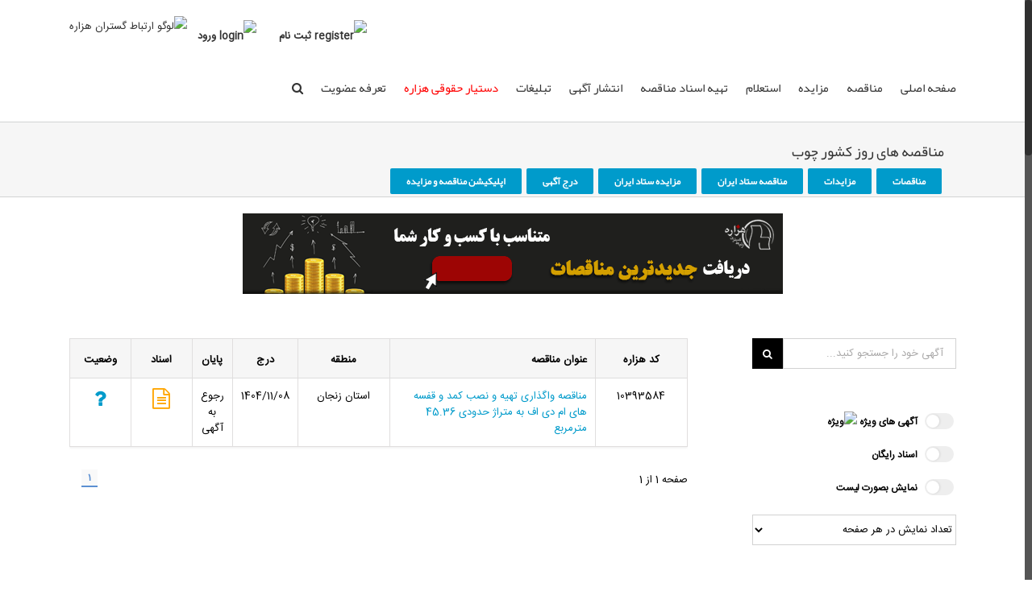

--- FILE ---
content_type: text/html; charset=utf-8
request_url: https://www.hezarehinfo.net/tenders/today/89
body_size: 22174
content:


<!DOCTYPE html>

<html class="no-overflow-y" dir="rtl" lang="fa" prefix="og: http://ogp.me/ns# fb: http://ogp.me/ns/fb#" data-useragent="Mozilla/5.0 (Windows NT 6.1; WOW64) AppleWebKit/537.36 (KHTML, like Gecko) Chrome/51.0.2704.84 Safari/537.36">
<head>
    <meta charset="utf-8" />
    <meta name="viewport" content="width=device-width, initial-scale=1">
    <meta content="hezarehinfo - By Ertebat Gostaran e Hezareh" name="generator" />
    <meta content="fa_IR" property="og:locale" />
    <meta content="website" property="og:type" />
    <meta content="https://www.hezarehinfo.net" property="og:url" />
    <meta content="ارتباط گستران هزاره" property="og:site_name" />
    <meta name="author" content="ارتباط گستران هزاره" />
    <link rel="manifest" href="/manifest.json">
    <title>مناقصه های روز کشور چوب</title>


        <meta name="description" content="مناقصه های روز چوب در جامع ترین مرکز اطلاع رسانی مناقصه های کشور" />


        <link rel="canonical" href="https://www.hezarehinfo.net/tenders/today/89" />


    

<link href="/boundle/css/v/5jJxPPCIXwAncFSAvYHyGZvFyqCbNRJgBoB2meSgotE1" rel="stylesheet"/>
<link href="/boundle/css-c/v/qejCTOYF1I4RMlvmVZyy_r4Xc-voWrMKa9u6Yapu3vU1" rel="stylesheet"/>

    

    <!--[if lte IE 9]>
    <link rel='stylesheet' id='avada-shortcodes-css'  href='/Content/shortcodes.css?ver=4.0.2' type='text/css' media='all' />
    <![endif]-->
    <!--[if lte IE 9]>
    <link rel='stylesheet' id='avada-IE-fontawesome-css'  href='/Content/font-awesome.css?ver=4.0.2' type='text/css' media='all' />
    <![endif]-->
    <!--[if lte IE 8]>
    <link rel='stylesheet' id='avada-IE8-css'  href='/Content/ie8.css?ver=4.0.2' type='text/css' media='all' />
    <![endif]-->
    <!--[if IE]>
    <link rel='stylesheet' id='avada-IE-css'  href='/Content/ie.css?ver=4.0.2' type='text/css' media='all' />
    <![endif]-->
    <!--[if IE 9]> <script>var _fusionParallaxIE9 = true;</script> <![endif]-->
    <!--[if lte IE 8]>
    <script type="text/javascript">
    jQuery(document).ready(function() {
    var imgs, i, w;
    var imgs = document.getElementsByTagName( 'img' );
    for( i = 0; i < imgs.length; i++ ) {
        w = imgs[i].getAttribute( 'width' );
        imgs[i].removeAttribute( 'width' );
        imgs[i].removeAttribute( 'height' );
    }
    });
    </script>

    <script src="/Scripts/excanvas.js"></script>

    <![endif]-->
    <!--[if lte IE 9]>
    <script type="text/javascript">
    jQuery(document).ready(function() {

    // Combine inline styles for body tag
    jQuery('body').each( function() {
        var combined_styles = '<style type="text/css">';

        jQuery( this ).find( 'style' ).each( function() {
            combined_styles += jQuery(this).html();
            jQuery(this).remove();
        });

        combined_styles += '</style>';
        jQuery( this ).prepend( combined_styles );
    });
    });
    </script>
    <![endif]-->
    <!--[if gte IE 9]>
    <link rel="stylesheet" type="text/css" href="/Content/settings.min.css" />
    <link rel="stylesheet" type="text/css" href="/Content/rtl.min.css" />
    <link rel="stylesheet" type="text/css" href="/Content/avada-2318.min.css" />
    <link rel="stylesheet" type="text/css" href="/Content/sitestyle.css" />
    <![endif]-->

<!-- Google Tag Manager -->
    <script>
    (function (w, d, s, l, i) {
            w[l] = w[l] || []; w[l].push({
                'gtm.start':
                    new Date().getTime(), event: 'gtm.js'
            }); var f = d.getElementsByTagName(s)[0],
                j = d.createElement(s), dl = l != 'dataLayer' ? '&l=' + l : ''; j.async = true; j.src =
                    'https://www.googletagmanager.com/gtm.js?id=' + i + dl; f.parentNode.insertBefore(j, f);
        })(window, document, 'script', 'dataLayer', 'GTM-54X3MZZ');</script>
    <!-- End Google Tag Manager -->

</head>
<body class="rtl page page-id-11760 page-template page-template-contact page-template-contact-php logged-in admin-bar no-customize-support fusion-body no-tablet-sticky-header no-mobile-sticky-header no-mobile-slidingbar mobile-logo-pos-left layout-wide-mode has-sidebar menu-text-align-left mobile-menu-design-modern fusion-image-hovers fusion-show-pagination-text">

<!-- Google Tag Manager (noscript) -->
<noscript><iframe src="https://www.googletagmanager.com/ns.html?id=GTM-54X3MZZ"
height="0" width="0" style="display:none;visibility:hidden"></iframe></noscript>
<!-- End Google Tag Manager (noscript) -->
    <div id="wrapper">
        <div id="home" class="hz-home"></div>

        <div class="fusion-header-wrapper">
            <div class="fusion-header-v1 fusion-logo-left fusion-sticky-menu- fusion-sticky-logo- fusion-mobile-logo- fusion-mobile-menu-design-modern">
                
                <div class="fusion-header">
                    <div class="fusion-row">
                        <div class="fusion-logo">
                            <a class="fusion-logo-link" href="/">
                                <img src="/content/img/hezareh-1.png" width="80" height="47" alt="لوگو ارتباط گستران هزاره" class="fusion-logo-1x fusion-standard-logo" />
                                <img src="/content/img/hezareh-12x.png" width="80" height="47" alt="لوگو ارتباط گستران هزاره" class="fusion-standard-logo fusion-logo-2x" />
                                <!-- mobile logo -->
                                <!-- sticky header logo -->
                            </a>
                        </div>
                            <div class="alignleft padding-left-md">
                                <div class="hz-margin-t25">
                                    <b>
                                        <a class="hz-lineheight40 hz-manuimghover" href="/account/login">
                                            <img src="/content/img/login-logo.png" alt="login" width="35" height="35" />
                                            <img src="/content/img/login-logo-hover.png" class="hz-img-top" alt="hover" />
                                            ورود
                                        </a>
                                    </b>
                                </div>
                            </div>
                            <div class="alignleft padding-left-md">
                                <div class="hz-margin-t25">
                                    <b>
                                        <a class="hz-lineheight40 hz-manuimghover ga-menu-reg" href="/account/register">
                                            <img src="/content/img/signin-logo.png" alt="register" width="35" height="35" />
                                            <img src="/content/img/signin-logo-hover.png" class="hz-img-top" alt="hover" />
                                            ثبت نام
                                        </a>
                                    </b>
                                </div>
                            </div>
                            <div class="fusion-main-menu">
                                
<ul id="menu-hezareh" class="fusion-menu">
    <li id="menu-item-home" class="menu-item">
        <a class="menu-text" href="/">صفحه اصلی</a>
    </li>
    <li id="menu-item-tender" class="menu-item menu-item-has-children fusion-dropdown-menu">
        <a class="menu-text" href="/tenders">مناقصه</a>
        <div class="fusion-megamenu-wrapper fusion-columns-3 columns-per-row-3 columns-3 col-span-12 fusion-megamenu-fullwidth">
            <div class="row">
                <div class="fusion-megamenu-holder hz-width1100">
                    <ul class="fusion-megamenu">
                        <li class="menu-item menu-item-type-custom menu-item-object-custom menu-item-has-children fusion-megamenu-submenu fusion-megamenu-columns-3 col-lg-2 col-md-2 col-sm-2 hz-menu-list">
                            <ul class="sub-menu">
                                <li class="menu-item menu-item-type-post_type menu-item-object-page">
                                    <span class="fusion-megamenu-bullet"></span><a href="/tenders">مناقصه ها</a>
                                </li>
                                <li class="menu-item menu-item-type-post_type menu-item-object-page">
                                    <span class="fusion-megamenu-bullet"></span><a href="/tenders/today">مناقصه های امروز</a>
                                </li>
                                <li class="menu-item menu-item-type-post_type menu-item-object-page">
                                    <span class="fusion-megamenu-bullet"></span><a href="/tenders/setadiran">مناقصه های ستاد ایران</a>
                                </li>
                                
                                <li class="menu-item menu-item-type-post_type menu-item-object-page">
                                    <span class="fusion-megamenu-bullet"></span>  <a href="/tenders/provinces">مناقصه ها به تفکیک منطقه</a>
                                </li>
                                <li class="menu-item menu-item-type-post_type menu-item-object-page">
                                    <span class="fusion-megamenu-bullet"></span> <a href="/tenders/categories">دسته بندی مناقصه ها</a>
                                </li>
                                <li class="menu-item menu-item-type-post_type menu-item-object-page">
                                    <span class="fusion-megamenu-bullet"></span> <a href="/tenders/holders">مناقصه گزاران</a>
                                </li>
                                <li>
                                    <img src="/Content/img/menu-tender.png" alt="دسته بندی مناقصه ها" class="hz-menu-tndr" width="165" height="130" />
                                </li>
                            </ul>
                        </li>
                                    <li class="menu-item menu-item-type-custom menu-item-object-custom menu-item-has-children fusion-megamenu-submenu fusion-megamenu-columns-3 col-lg-5 col-md-5 col-sm-5">
                                        <ul class="sub-menu">
                                                <li class="menu-item menu-item-type-post_type menu-item-object-page hz-cat-hover">
                                                    <div class="tendercat catimg-t370"></div>
                                                    <a data-toggle="tooltip" href="/tenders/tag/%d9%85%d9%86%d8%a7%d9%82%d8%b5%d9%87-%d9%be%db%8c%d9%85%d8%a7%d9%86%da%a9%d8%a7%d8%b1%db%8c" title="مناقصه پیمانکاری">مناقصه پیمانکاری</a>
                                                </li>
                                                                                                <li class="menu-item menu-item-type-post_type menu-item-object-page hz-cat-hover">
                                                        <div class="tendercat catimg-t250"></div>
                                                        <a data-toggle="tooltip" href="/tenders/250" title="مناقصه آب و فاضلاب، آبیاری و زهکشی، سد و کانال، منابع طبیعی، پروژه های دریایی">مناقصه آب و فاضلاب، آبیاری و زهکشی، سد و کانال، منابع طبی...</a>
                                                    </li>
                                                    <li class="menu-item menu-item-type-post_type menu-item-object-page hz-cat-hover">
                                                        <div class="tendercat catimg-t319"></div>
                                                        <a data-toggle="tooltip" href="/tenders/319" title="مناقصه آشپزخانه های صنعتی، رختشویخانه صنعتی، قفسه بندی">مناقصه آشپزخانه های صنعتی، رختشویخانه صنعتی، قفسه بندی</a>
                                                    </li>
                                                    <li class="menu-item menu-item-type-post_type menu-item-object-page hz-cat-hover">
                                                        <div class="tendercat catimg-t360"></div>
                                                        <a data-toggle="tooltip" href="/tenders/360" title="مناقصه ابزارآلات صنعتی، ابزار و یراق، انواع قالبها، فیلترها، ابزارآلات تراشکاری و جوشکاری">مناقصه ابزارآلات صنعتی، ابزار و یراق، انواع قالبها، فیلتر...</a>
                                                    </li>
                                                    <li class="menu-item menu-item-type-post_type menu-item-object-page hz-cat-hover">
                                                        <div class="tendercat catimg-t255"></div>
                                                        <a data-toggle="tooltip" href="/tenders/255" title="مناقصه ابنیه و عمران، راهسازی، راه آهن، ساختمان، معماری داخلی، خانه های پیش ساخته، قطعات بتنی">مناقصه ابنیه و عمران، راهسازی، راه آهن، ساختمان، معماری د...</a>
                                                    </li>
                                                    <li class="menu-item menu-item-type-post_type menu-item-object-page hz-cat-hover">
                                                        <div class="tendercat catimg-t316"></div>
                                                        <a data-toggle="tooltip" href="/tenders/316" title="مناقصه اتوماسیون صنعتی، مراکز کنترل صنعتی، طراحی، مهندسی و مشاوره، تجهیزات و مشاوره نقشه برداری">مناقصه اتوماسیون صنعتی، مراکز کنترل صنعتی، طراحی، مهندسی...</a>
                                                    </li>
                                                    <li class="menu-item menu-item-type-post_type menu-item-object-page hz-cat-hover">
                                                        <div class="tendercat catimg-t274"></div>
                                                        <a data-toggle="tooltip" href="/tenders/274" title="مناقصه برق، الکترونیک، مخابرات، کامپیوتر، شبکه، ماشین های اداری، سیم و کابل، منابع تغذیه">مناقصه برق، الکترونیک، مخابرات، کامپیوتر، شبکه، ماشین های...</a>
                                                    </li>
                                                    <li class="menu-item menu-item-type-post_type menu-item-object-page hz-cat-hover">
                                                        <div class="tendercat catimg-t388"></div>
                                                        <a data-toggle="tooltip" href="/tenders/388" title="مناقصه پروژه های عمرانی رتبه بالا، رتبه 1 و 2">مناقصه پروژه های عمرانی رتبه بالا، رتبه 1 و 2</a>
                                                    </li>
                                                    <li class="menu-item menu-item-type-post_type menu-item-object-page hz-cat-hover">
                                                        <div class="tendercat catimg-t370"></div>
                                                        <a data-toggle="tooltip" href="/tenders/370" title="مناقصه تاسیسات پیمانکاری، تجهیزات مکانیکی، ساختمانی و صنعتی">مناقصه تاسیسات پیمانکاری، تجهیزات مکانیکی، ساختمانی و صنع...</a>
                                                    </li>
                                                    <li class="menu-item menu-item-type-post_type menu-item-object-page hz-cat-hover">
                                                        <div class="tendercat catimg-t351"></div>
                                                        <a data-toggle="tooltip" href="/tenders/351" title="مناقصه تبلیغات، صنعت چاپ، بسته بندی ظروف پلاستیکی و کارتن، تجهیزات و ماشین آلات مرتبط">مناقصه تبلیغات، صنعت چاپ، بسته بندی ظروف پلاستیکی و کارتن...</a>
                                                    </li>
                                                    <li class="menu-item menu-item-type-post_type menu-item-object-page hz-cat-hover">
                                                        <div class="tendercat catimg-t311"></div>
                                                        <a data-toggle="tooltip" href="/tenders/311" title="مناقصه خدمات بیمه ای، نیروی انسانی، میزبانی و اجرای همایش ها، طبخ غذا، نظافت">مناقصه خدمات بیمه ای، نیروی انسانی، میزبانی و اجرای همایش...</a>
                                                    </li>
                                                    <li class="menu-item menu-item-type-post_type menu-item-object-page hz-cat-hover">
                                                        <div class="tendercat catimg-t324"></div>
                                                        <a data-toggle="tooltip" href="/tenders/324" title="مناقصه خدمات و تجهیزات آزمایشگاهی، پزشکی، خدمات بهداشتی درمانی، دارویی">مناقصه خدمات و تجهیزات آزمایشگاهی، پزشکی، خدمات بهداشتی د...</a>
                                                    </li>
                                                    <li class="menu-item menu-item-type-post_type menu-item-object-page hz-cat-hover">
                                                        <div class="tendercat catimg-t366"></div>
                                                        <a data-toggle="tooltip" href="/tenders/366" title="مناقصه درب های ضد حریق، صندوق های نسوز، سیستم های ایمنی، حفاظت الکترونیک، آتش نشانی، اطفای حریق">مناقصه درب های ضد حریق، صندوق های نسوز، سیستم های ایمنی،...</a>
                                                    </li>
                                                    <li class="menu-item menu-item-type-post_type menu-item-object-page hz-cat-hover">
                                                        <div class="tendercat catimg-t369"></div>
                                                        <a data-toggle="tooltip" href="/tenders/369" title="مناقصه سرمایه گذاری، بین المللی، مشارکت، پروژه های بزرگ، پروژه های بالای 5 و 10 میلیارد">مناقصه سرمایه گذاری، بین المللی، مشارکت، پروژه های بزرگ،...</a>
                                                    </li>
                                                    <li class="menu-item menu-item-type-post_type menu-item-object-page hz-cat-hover">
                                                        <div class="tendercat catimg-t296"></div>
                                                        <a data-toggle="tooltip" href="/tenders/296" title="مناقصه صنايع فولاد، آهن آلات، آلومينيوم، پروفيل PVC، انواع آهن آلات و فرآورده های آن">مناقصه صنايع فولاد، آهن آلات، آلومينيوم، پروفيل PVC، انوا...</a>
                                                    </li>
                                        </ul>
                                    </li>
                                    <li class="menu-item menu-item-type-custom menu-item-object-custom menu-item-has-children fusion-megamenu-submenu fusion-megamenu-columns-3 col-lg-5 col-md-5 col-sm-5">
                                        <ul class="sub-menu">
                                                                                                <li class="menu-item menu-item-type-post_type menu-item-object-page hz-cat-hover">
                                                        <div class="tendercat catimg-t353"></div>
                                                        <a data-toggle="tooltip" href="/tenders/353" title="مناقصه صنایع ریخته گری، مفتولی، ورقکاری، ماشین کاری، تراشکاری، جوشکاری، پوشش فلزات">مناقصه صنایع ریخته گری، مفتولی، ورقکاری، ماشین کاری، تراش...</a>
                                                    </li>
                                                    <li class="menu-item menu-item-type-post_type menu-item-object-page hz-cat-hover">
                                                        <div class="tendercat catimg-t325"></div>
                                                        <a data-toggle="tooltip" href="/tenders/325" title="مناقصه صنایع شیمیایی، گازهای طبی، پلیمر، لاستیک، پلاستیک، رنگ و رزین، گریس، روغن، انواع عایق">مناقصه صنایع شیمیایی، گازهای طبی، پلیمر، لاستیک، پلاستیک،...</a>
                                                    </li>
                                                    <li class="menu-item menu-item-type-post_type menu-item-object-page hz-cat-hover">
                                                        <div class="tendercat catimg-t337"></div>
                                                        <a data-toggle="tooltip" href="/tenders/337" title="مناقصه صنعت خودرو، وسایل نقلیه، قطعات، خودروسازی">مناقصه صنعت خودرو، وسایل نقلیه، قطعات، خودروسازی</a>
                                                    </li>
                                                    <li class="menu-item menu-item-type-post_type menu-item-object-page hz-cat-hover">
                                                        <div class="tendercat catimg-t345"></div>
                                                        <a data-toggle="tooltip" href="/tenders/345" title="مناقصه صنعت معدن، مواد معدنی و نسوز، صنعت شیشه، صنعت چوب">مناقصه صنعت معدن، مواد معدنی و نسوز، صنعت شیشه، صنعت چوب</a>
                                                    </li>
                                                    <li class="menu-item menu-item-type-post_type menu-item-object-page hz-cat-hover">
                                                        <div class="tendercat catimg-t367"></div>
                                                        <a data-toggle="tooltip" href="/tenders/367" title="مناقصه لوازم خانگی، تجهیزات آشپزخانه، رختشویخانه">مناقصه لوازم خانگی، تجهیزات آشپزخانه، رختشویخانه</a>
                                                    </li>
                                                    <li class="menu-item menu-item-type-post_type menu-item-object-page hz-cat-hover">
                                                        <div class="tendercat catimg-t362"></div>
                                                        <a data-toggle="tooltip" href="/tenders/362" title="مناقصه لوله، اتصالات، شیرآلات، دریچه های چدنی، مخازن فلزی، سیلندر">مناقصه لوله، اتصالات، شیرآلات، دریچه های چدنی، مخازن فلزی...</a>
                                                    </li>
                                                    <li class="menu-item menu-item-type-post_type menu-item-object-page hz-cat-hover">
                                                        <div class="tendercat catimg-t355"></div>
                                                        <a data-toggle="tooltip" href="/tenders/355" title="مناقصه ماشین آلات صنعتی، سنگین، ساختمان، حفاری، جرثقیل، خدمات شهری">مناقصه ماشین آلات صنعتی، سنگین، ساختمان، حفاری، جرثقیل، خ...</a>
                                                    </li>
                                                    <li class="menu-item menu-item-type-post_type menu-item-object-page hz-cat-hover">
                                                        <div class="tendercat catimg-t339"></div>
                                                        <a data-toggle="tooltip" href="/tenders/339" title="مناقصه ماشین آلات و تجهیزات صنایع غذایی، دامپروری، شیلات، کشاورزی">مناقصه ماشین آلات و تجهیزات صنایع غذایی، دامپروری، شیلات،...</a>
                                                    </li>
                                                    <li class="menu-item menu-item-type-post_type menu-item-object-page hz-cat-hover">
                                                        <div class="tendercat catimg-t321"></div>
                                                        <a data-toggle="tooltip" href="/tenders/321" title="مناقصه مصنوعات چوبی، مبلمان اداری، تجهیزات آموزشی، لوازم التحریر، تجهیزات ورزشی">مناقصه مصنوعات چوبی، مبلمان اداری، تجهیزات آموزشی، لوازم...</a>
                                                    </li>
                                                    <li class="menu-item menu-item-type-post_type menu-item-object-page hz-cat-hover">
                                                        <div class="tendercat catimg-t332"></div>
                                                        <a data-toggle="tooltip" href="/tenders/332" title="مناقصه نساجی، پوشاک، البسه، فرش و محصولات چرمی، تجهیزات و ماشین آلات مرتبط">مناقصه نساجی، پوشاک، البسه، فرش و محصولات چرمی، تجهیزات و...</a>
                                                    </li>
                                                    <li class="menu-item menu-item-type-post_type menu-item-object-page hz-cat-hover">
                                                        <div class="tendercat catimg-t284"></div>
                                                        <a data-toggle="tooltip" href="/tenders/284" title="مناقصه نفت و گاز، پتروشیمی، احداث پالایشگاه، کارخانه، انواع توربین">مناقصه نفت و گاز، پتروشیمی، احداث پالایشگاه، کارخانه، انو...</a>
                                                    </li>
                                                    <li class="menu-item menu-item-type-post_type menu-item-object-page hz-cat-hover">
                                                        <div class="tendercat catimg-t294"></div>
                                                        <a data-toggle="tooltip" href="/tenders/294" title="مناقصه نقشه برداری، ژئوتکنیک، ژئوفیزیک، مهندسی و مشاوره مدیریت و استاندارد">مناقصه نقشه برداری، ژئوتکنیک، ژئوفیزیک، مهندسی و مشاوره م...</a>
                                                    </li>
                                        </ul>
                                    </li>


                    </ul>
                </div><div style="clear:both;"></div>
            </div>
        </div>
    </li>
    <li id="menu-item-auction" class="menu-item menu-item-has-children fusion-dropdown-menu">
        <a class="menu-text" href="/auctions">مزایده</a>
        <div class="fusion-megamenu-wrapper fusion-columns-3 columns-per-row-3 columns-3 col-span-12 fusion-megamenu-fullwidth">
            <div class="row">
                <div class="fusion-megamenu-holder hz-width1100">
                    <ul class="fusion-megamenu">
                        <li class="menu-item menu-item-type-custom menu-item-object-custom menu-item-has-children fusion-megamenu-submenu fusion-megamenu-columns-3 col-lg-2 col-md-2 col-sm-2 hz-menu-list">
                            <ul class="sub-menu">
                                <li class="menu-item menu-item-type-post_type menu-item-object-page">
                                    <span class="fusion-megamenu-bullet"></span><a href="/auctions">مزایده ها</a>
                                </li>
                                <li class="menu-item menu-item-type-post_type menu-item-object-page">
                                    <span class="fusion-megamenu-bullet"></span><a href="/auctions/today">مزایده های امروز</a>
                                </li>
                                <li class="menu-item menu-item-type-post_type menu-item-object-page">
                                    <span class="fusion-megamenu-bullet"></span><a href="/auctions/setadiran">مزایده های ستاد ایران</a>
                                </li>
                                <li class="menu-item menu-item-type-post_type menu-item-object-page">
                                    <span class="fusion-megamenu-bullet"></span><a data-toggle="tooltip" href="/auctions/tag/%d9%85%d8%b2%d8%a7%db%8c%d8%af%d9%87-%d8%a7%d9%85%d9%88%d8%a7%d9%84-%d8%aa%d9%85%d9%84%db%8c%da%a9%db%8c" title="مزایده اموال تملیکی">مزایده اموال تملیکی</a>
                                </li>
                                <li class="menu-item menu-item-type-post_type menu-item-object-page">
                                    <span class="fusion-megamenu-bullet"></span> <a href="/auctions/provinces">مزایده در استانها</a>
                                </li>
                                <li class="menu-item menu-item-type-post_type menu-item-object-page">
                                    <span class="fusion-megamenu-bullet"></span> <a href="/auctions/categories">دسته بندی مزایده ها</a>
                                </li>
                                <li class="menu-item menu-item-type-post_type menu-item-object-page">
                                    <span class="fusion-megamenu-bullet"></span> <a href="/auctions/holders">مزایده گزاران</a>
                                </li>
                                <li>
                                    <img src="/Content/img/menu-auction.png" alt="دسته بندی مزایده ها" class="hz-menu-aucs" width="165" height="130" />
                                </li>
                            </ul>
                        </li>
                                    <li class="menu-item menu-item-type-custom menu-item-object-custom menu-item-has-children fusion-megamenu-submenu fusion-megamenu-columns-3 col-lg-5 col-md-5 col-sm-5">
                                        <ul class="sub-menu">
                                                <li class="menu-item menu-item-type-post_type menu-item-object-page hz-cat-hover">
                                                    <div class="auctioncat catimg-a243"></div>
                                                    <a data-toggle="tooltip" href="/auctions/245" title="مزایده خودرو سبک و ماشین سواری">مزایده خودرو سبک و ماشین سواری</a>
                                                </li>
                                                <li class="menu-item menu-item-type-post_type menu-item-object-page hz-cat-hover">
                                                    <div class="auctioncat catimg-a243"></div>
                                                    <a data-toggle="tooltip" href="/auctions/tag/%d9%85%d8%b2%d8%a7%db%8c%d8%af%d9%87-%d9%85%d9%88%d8%aa%d9%88%d8%b1-%d8%b3%db%8c%da%a9%d9%84%d8%aa" title="مزایده موتور سیکلت">مزایده موتور سیکلت</a>
                                                </li>
                                                <li class="menu-item menu-item-type-post_type menu-item-object-page hz-cat-hover">
                                                    <div class="auctioncat catimg-a243"></div>
                                                    <a data-toggle="tooltip" href="/auctions/tag/%d9%85%d8%b2%d8%a7%db%8c%d8%af%d9%87-%d8%ae%d9%88%d8%af%d8%b1%d9%88-%d8%aa%d9%88%d9%82%db%8c%d9%81%db%8c" title="مزایده خودرو توقیفی">مزایده خودرو توقیفی</a>
                                                </li>
                                                <li class="menu-item menu-item-type-post_type menu-item-object-page hz-cat-hover">
                                                    <div class="auctioncat catimg-a243"></div>
                                                    <a data-toggle="tooltip" href="/auctions/tag/%d9%85%d8%b2%d8%a7%db%8c%d8%af%d9%87-%d8%ac%d8%a7%db%8c%da%af%d8%a7%d9%87-%d8%b3%d9%88%d8%ae%d8%aa" title="مزایده جایگاه سوخت">مزایده جایگاه سوخت</a>
                                                </li>

                                                    <li class="menu-item menu-item-type-post_type menu-item-object-page hz-cat-hover">
                                                        <div class="auctioncat catimg-a111"></div>
                                                        <a data-toggle="tooltip" href="/auctions/111" title="مزایده ابزارآلات صنعتی، انواع سیم و کابل">مزایده ابزارآلات صنعتی، انواع سیم و کابل</a>
                                                    </li>
                                                    <li class="menu-item menu-item-type-post_type menu-item-object-page hz-cat-hover">
                                                        <div class="auctioncat catimg-a300"></div>
                                                        <a data-toggle="tooltip" href="/auctions/300" title="مزایده املاک، خانه، آپارتمان، برج، زمین، ویلا">مزایده املاک، خانه، آپارتمان، برج، زمین، ویلا</a>
                                                    </li>
                                                    <li class="menu-item menu-item-type-post_type menu-item-object-page hz-cat-hover">
                                                        <div class="auctioncat catimg-a243"></div>
                                                        <a data-toggle="tooltip" href="/auctions/243" title="مزایده اموال اسقاطی، مازاد، مستعمل">مزایده اموال اسقاطی، مازاد، مستعمل</a>
                                                    </li>
                                                    <li class="menu-item menu-item-type-post_type menu-item-object-page hz-cat-hover">
                                                        <div class="auctioncat catimg-a248"></div>
                                                        <a data-toggle="tooltip" href="/auctions/248" title="مزایده انواع خوراکی، مواد غذایی">مزایده انواع خوراکی، مواد غذایی</a>
                                                    </li>
                                                    <li class="menu-item menu-item-type-post_type menu-item-object-page hz-cat-hover">
                                                        <div class="auctioncat catimg-a101"></div>
                                                        <a data-toggle="tooltip" href="/auctions/101" title="مزایده انواع ضایعات فلزی، آهن آلات، فولاد، چدن">مزایده انواع ضایعات فلزی، آهن آلات، فولاد، چدن</a>
                                                    </li>
                                                    <li class="menu-item menu-item-type-post_type menu-item-object-page hz-cat-hover">
                                                        <div class="auctioncat catimg-a109"></div>
                                                        <a data-toggle="tooltip" href="/auctions/109" title="مزایده انواع کاغذ، صنایع سلولزی، چوب، کارتن">مزایده انواع کاغذ، صنایع سلولزی، چوب، کارتن</a>
                                                    </li>
                                                    <li class="menu-item menu-item-type-post_type menu-item-object-page hz-cat-hover">
                                                        <div class="auctioncat catimg-a102"></div>
                                                        <a data-toggle="tooltip" href="/auctions/102" title="مزایده برق، لوازم برقی، سیستم های ایمنی">مزایده برق، لوازم برقی، سیستم های ایمنی</a>
                                                    </li>
                                                    <li class="menu-item menu-item-type-post_type menu-item-object-page hz-cat-hover">
                                                        <div class="auctioncat catimg-a229"></div>
                                                        <a data-toggle="tooltip" href="/auctions/229" title="مزایده تجهیزات دریایی، ماشین آلات دریایی">مزایده تجهیزات دریایی، ماشین آلات دریایی</a>
                                                    </li>
                                                    <li class="menu-item menu-item-type-post_type menu-item-object-page hz-cat-hover">
                                                        <div class="auctioncat catimg-a103"></div>
                                                        <a data-toggle="tooltip" href="/auctions/103" title="مزایده تجهیزات صنعتی، پزشکی، کشاورزی، دامپروری، نقشه برداری">مزایده تجهیزات صنعتی، پزشکی، کشاورزی، دامپروری، نقشه بردا...</a>
                                                    </li>
                                                    <li class="menu-item menu-item-type-post_type menu-item-object-page hz-cat-hover">
                                                        <div class="auctioncat catimg-a113"></div>
                                                        <a data-toggle="tooltip" href="/auctions/113" title="مزایده تعمیر و نگهداری تاسیسات">مزایده تعمیر و نگهداری تاسیسات</a>
                                                    </li>
                                                    <li class="menu-item menu-item-type-post_type menu-item-object-page hz-cat-hover">
                                                        <div class="auctioncat catimg-a118"></div>
                                                        <a data-toggle="tooltip" href="/auctions/118" title="مزایده خدمات، خدمات درمانی، مراکز خدماتی، خدمات اینترنتی">مزایده خدمات، خدمات درمانی، مراکز خدماتی، خدمات اینترنتی</a>
                                                    </li>
                                                    <li class="menu-item menu-item-type-post_type menu-item-object-page hz-cat-hover">
                                                        <div class="auctioncat catimg-a114"></div>
                                                        <a data-toggle="tooltip" href="/auctions/114" title="مزایده دام، طیور، علوفه، گیاهان علوفه ای">مزایده دام، طیور، علوفه، گیاهان علوفه ای</a>
                                                    </li>
                                        </ul>
                                    </li>
                                    <li class="menu-item menu-item-type-custom menu-item-object-custom menu-item-has-children fusion-megamenu-submenu fusion-megamenu-columns-3 col-lg-5 col-md-5 col-sm-5">
                                        <ul class="sub-menu">
                                                <li class="menu-item menu-item-type-post_type menu-item-object-page hz-cat-hover">
                                                    <div class="auctioncat catimg-a243"></div>
                                                    <a data-toggle="tooltip" href="/auctions/45" title="مزایده خودروهای سنگین">مزایده خودروهای سنگین</a>
                                                </li>

                                                    <li class="menu-item menu-item-type-post_type menu-item-object-page hz-cat-hover">
                                                        <div class="auctioncat catimg-a115"></div>
                                                        <a data-toggle="tooltip" href="/auctions/115" title="مزایده راه آهن">مزایده راه آهن</a>
                                                    </li>
                                                    <li class="menu-item menu-item-type-post_type menu-item-object-page hz-cat-hover">
                                                        <div class="auctioncat catimg-a110"></div>
                                                        <a data-toggle="tooltip" href="/auctions/110" title="مزایده صنایع شیمیایی، مواد شیمیایی، پلیمری، لاستیک، پلاستیک">مزایده صنایع شیمیایی، مواد شیمیایی، پلیمری، لاستیک، پلاست...</a>
                                                    </li>
                                                    <li class="menu-item menu-item-type-post_type menu-item-object-page hz-cat-hover">
                                                        <div class="auctioncat catimg-a233"></div>
                                                        <a data-toggle="tooltip" href="/auctions/233" title="مزایده صنایع نساجی و ماشین آلات">مزایده صنایع نساجی و ماشین آلات</a>
                                                    </li>
                                                    <li class="menu-item menu-item-type-post_type menu-item-object-page hz-cat-hover">
                                                        <div class="auctioncat catimg-a108"></div>
                                                        <a data-toggle="tooltip" href="/auctions/108" title="مزایده صنعت معدن، واگذاری، بهره برداری">مزایده صنعت معدن، واگذاری، بهره برداری</a>
                                                    </li>
                                                    <li class="menu-item menu-item-type-post_type menu-item-object-page hz-cat-hover">
                                                        <div class="auctioncat catimg-a117"></div>
                                                        <a data-toggle="tooltip" href="/auctions/117" title="مزایده لوازم خانگی، اداری">مزایده لوازم خانگی، اداری</a>
                                                    </li>
                                                    <li class="menu-item menu-item-type-post_type menu-item-object-page hz-cat-hover">
                                                        <div class="auctioncat catimg-a104"></div>
                                                        <a data-toggle="tooltip" href="/auctions/104" title="مزایده لوله، اتصالات، شیرآلات، مخازن، سیلندر">مزایده لوله، اتصالات، شیرآلات، مخازن، سیلندر</a>
                                                    </li>
                                                    <li class="menu-item menu-item-type-post_type menu-item-object-page hz-cat-hover">
                                                        <div class="auctioncat catimg-a106"></div>
                                                        <a data-toggle="tooltip" href="/auctions/106" title="مزایده ماشین آلات و خودرو">مزایده ماشین آلات و خودرو</a>
                                                    </li>
                                                    <li class="menu-item menu-item-type-post_type menu-item-object-page hz-cat-hover">
                                                        <div class="auctioncat catimg-a107"></div>
                                                        <a data-toggle="tooltip" href="/auctions/107" title="مزایده مخابرات">مزایده مخابرات</a>
                                                    </li>
                                                    <li class="menu-item menu-item-type-post_type menu-item-object-page hz-cat-hover">
                                                        <div class="auctioncat catimg-a253"></div>
                                                        <a data-toggle="tooltip" href="/auctions/253" title="مزایده مدیریت پسماند، زباله، بازیافت">مزایده مدیریت پسماند، زباله، بازیافت</a>
                                                    </li>
                                                    <li class="menu-item menu-item-type-post_type menu-item-object-page hz-cat-hover">
                                                        <div class="auctioncat catimg-a112"></div>
                                                        <a data-toggle="tooltip" href="/auctions/112" title="مزایده مصالح ساختمانی و قطعات پیش ساخته">مزایده مصالح ساختمانی و قطعات پیش ساخته</a>
                                                    </li>
                                                    <li class="menu-item menu-item-type-post_type menu-item-object-page hz-cat-hover">
                                                        <div class="auctioncat catimg-a153"></div>
                                                        <a data-toggle="tooltip" href="/auctions/153" title="مزایده کارخانجات، واحدهای تولیدی، صنعتی">مزایده کارخانجات، واحدهای تولیدی، صنعتی</a>
                                                    </li>
                                                    <li class="menu-item menu-item-type-post_type menu-item-object-page hz-cat-hover">
                                                        <div class="auctioncat catimg-a105"></div>
                                                        <a data-toggle="tooltip" href="/auctions/105" title="مزایده کامپیوتر، ماشین های اداری">مزایده کامپیوتر، ماشین های اداری</a>
                                                    </li>
                                        </ul>
                                    </li>

                    </ul>
                </div><div style="clear:both;"></div>
            </div>
        </div>
    </li>
    <li id="menu-item-inquiry" class="menu-item menu-item-has-children fusion-dropdown-menu">
        <a class="menu-text" href="/inquiries">استعلام</a>
        <div class="fusion-megamenu-wrapper fusion-columns-3 columns-per-row-3 columns-3 col-span-12 fusion-megamenu-fullwidth">
            <div class="row">
                <div class="fusion-megamenu-holder hz-width1100">
                    <ul class="fusion-megamenu">
                        <li class="menu-item menu-item-type-custom menu-item-object-custom menu-item-has-children fusion-megamenu-submenu fusion-megamenu-columns-3 col-lg-2 col-md-2 col-sm-2 hz-menu-list">
                            <ul class="sub-menu">
                                <li class="menu-item menu-item-type-post_type menu-item-object-page">
                                    <span class="fusion-megamenu-bullet"></span><a href="/inquiries">استعلام ها</a>
                                </li>
                                <li class="menu-item menu-item-type-post_type menu-item-object-page">
                                    <span class="fusion-megamenu-bullet"></span><a href="/inquiries/today">استعلام های امروز</a>

                                </li>
                                <li class="menu-item menu-item-type-post_type menu-item-object-page">
                                    <span class="fusion-megamenu-bullet"></span><a href="/inquiries/setadiran">استعلام های ستاد ایران</a>
                                </li>
                                <li class="menu-item menu-item-type-post_type menu-item-object-page">
                                    <small><span class="fusion-megamenu-bullet"></span><a href="/inquiries/provinces">استعلام بها در استانها</a></small>
                                </li>
                                <li class="menu-item menu-item-type-post_type menu-item-object-page">
                                    <span class="fusion-megamenu-bullet"></span> <a href="/inquiries/categories">دسته بندی استعلام ها</a>
                                </li>
                                <li class="menu-item menu-item-type-post_type menu-item-object-page">
                                    <small><span class="fusion-megamenu-bullet"></span><a href="/inquiries/holders">برگزار کنندگان</a></small>
                                </li>
                                <li>
                                    <img src="/Content/img/menu-inquiry.png" alt="دسته بندی استعلام بها" class="hz-menu-tndr" width="165" height="130" />
                                </li>
                            </ul>
                        </li>
                                    <li class="menu-item menu-item-type-custom menu-item-object-custom menu-item-has-children fusion-megamenu-submenu fusion-megamenu-columns-3 col-lg-5 col-md-5 col-sm-5">
                                        <ul class="sub-menu">
                                                    <li class="menu-item menu-item-type-post_type menu-item-object-page hz-cat-hover">
                                                        <div class="tendercat catimg-t250"></div>
                                                        <a data-toggle="tooltip" href="/inquiries/250" title="استعلام آب و فاضلاب، آبیاری و زهکشی، سد و کانال، منابع طبیعی، پروژه های دریایی">استعلام آب و فاضلاب، آبیاری و زهکشی، سد و کانال، منابع طبی...</a>
                                                    </li>
                                                    <li class="menu-item menu-item-type-post_type menu-item-object-page hz-cat-hover">
                                                        <div class="tendercat catimg-t319"></div>
                                                        <a data-toggle="tooltip" href="/inquiries/319" title="استعلام آشپزخانه های صنعتی، رختشویخانه صنعتی، قفسه بندی">استعلام آشپزخانه های صنعتی، رختشویخانه صنعتی، قفسه بندی</a>
                                                    </li>
                                                    <li class="menu-item menu-item-type-post_type menu-item-object-page hz-cat-hover">
                                                        <div class="tendercat catimg-t360"></div>
                                                        <a data-toggle="tooltip" href="/inquiries/360" title="استعلام ابزارآلات صنعتی، ابزار و یراق، انواع قالبها، فیلترها، ابزارآلات تراشکاری و جوشکاری">استعلام ابزارآلات صنعتی، ابزار و یراق، انواع قالبها، فیلتر...</a>
                                                    </li>
                                                    <li class="menu-item menu-item-type-post_type menu-item-object-page hz-cat-hover">
                                                        <div class="tendercat catimg-t255"></div>
                                                        <a data-toggle="tooltip" href="/inquiries/255" title="استعلام ابنیه و عمران، راهسازی، راه آهن، ساختمان، معماری داخلی، خانه های پیش ساخته، قطعات بتنی">استعلام ابنیه و عمران، راهسازی، راه آهن، ساختمان، معماری د...</a>
                                                    </li>
                                                    <li class="menu-item menu-item-type-post_type menu-item-object-page hz-cat-hover">
                                                        <div class="tendercat catimg-t316"></div>
                                                        <a data-toggle="tooltip" href="/inquiries/316" title="استعلام اتوماسیون صنعتی، مراکز کنترل صنعتی، طراحی، مهندسی و مشاوره، تجهیزات و مشاوره نقشه برداری">استعلام اتوماسیون صنعتی، مراکز کنترل صنعتی، طراحی، مهندسی...</a>
                                                    </li>
                                                    <li class="menu-item menu-item-type-post_type menu-item-object-page hz-cat-hover">
                                                        <div class="tendercat catimg-t274"></div>
                                                        <a data-toggle="tooltip" href="/inquiries/274" title="استعلام برق، الکترونیک، مخابرات، کامپیوتر، شبکه، ماشین های اداری، سیم و کابل، منابع تغذیه">استعلام برق، الکترونیک، مخابرات، کامپیوتر، شبکه، ماشین های...</a>
                                                    </li>
                                                    <li class="menu-item menu-item-type-post_type menu-item-object-page hz-cat-hover">
                                                        <div class="tendercat catimg-t388"></div>
                                                        <a data-toggle="tooltip" href="/inquiries/388" title="استعلام پروژه های عمرانی رتبه بالا، رتبه 1 و 2">استعلام پروژه های عمرانی رتبه بالا، رتبه 1 و 2</a>
                                                    </li>
                                                    <li class="menu-item menu-item-type-post_type menu-item-object-page hz-cat-hover">
                                                        <div class="tendercat catimg-t370"></div>
                                                        <a data-toggle="tooltip" href="/inquiries/370" title="استعلام تاسیسات پیمانکاری، تجهیزات مکانیکی، ساختمانی و صنعتی">استعلام تاسیسات پیمانکاری، تجهیزات مکانیکی، ساختمانی و صنع...</a>
                                                    </li>
                                                    <li class="menu-item menu-item-type-post_type menu-item-object-page hz-cat-hover">
                                                        <div class="tendercat catimg-t351"></div>
                                                        <a data-toggle="tooltip" href="/inquiries/351" title="استعلام تبلیغات، صنعت چاپ، بسته بندی ظروف پلاستیکی و کارتن، تجهیزات و ماشین آلات مرتبط">استعلام تبلیغات، صنعت چاپ، بسته بندی ظروف پلاستیکی و کارتن...</a>
                                                    </li>
                                                    <li class="menu-item menu-item-type-post_type menu-item-object-page hz-cat-hover">
                                                        <div class="tendercat catimg-t311"></div>
                                                        <a data-toggle="tooltip" href="/inquiries/311" title="استعلام خدمات بیمه ای، نیروی انسانی، میزبانی و اجرای همایش ها، طبخ غذا، نظافت">استعلام خدمات بیمه ای، نیروی انسانی، میزبانی و اجرای همایش...</a>
                                                    </li>
                                                    <li class="menu-item menu-item-type-post_type menu-item-object-page hz-cat-hover">
                                                        <div class="tendercat catimg-t324"></div>
                                                        <a data-toggle="tooltip" href="/inquiries/324" title="استعلام خدمات و تجهیزات آزمایشگاهی، پزشکی، خدمات بهداشتی درمانی، دارویی">استعلام خدمات و تجهیزات آزمایشگاهی، پزشکی، خدمات بهداشتی د...</a>
                                                    </li>
                                                    <li class="menu-item menu-item-type-post_type menu-item-object-page hz-cat-hover">
                                                        <div class="tendercat catimg-t366"></div>
                                                        <a data-toggle="tooltip" href="/inquiries/366" title="استعلام درب های ضد حریق، صندوق های نسوز، سیستم های ایمنی، حفاظت الکترونیک، آتش نشانی، اطفای حریق">استعلام درب های ضد حریق، صندوق های نسوز، سیستم های ایمنی،...</a>
                                                    </li>
                                                    <li class="menu-item menu-item-type-post_type menu-item-object-page hz-cat-hover">
                                                        <div class="tendercat catimg-t369"></div>
                                                        <a data-toggle="tooltip" href="/inquiries/369" title="استعلام سرمایه گذاری، بین المللی، مشارکت، پروژه های بزرگ، پروژه های بالای 5 و 10 میلیارد">استعلام سرمایه گذاری، بین المللی، مشارکت، پروژه های بزرگ،...</a>
                                                    </li>
                                                    <li class="menu-item menu-item-type-post_type menu-item-object-page hz-cat-hover">
                                                        <div class="tendercat catimg-t296"></div>
                                                        <a data-toggle="tooltip" href="/inquiries/296" title="استعلام صنايع فولاد، آهن آلات، آلومينيوم، پروفيل PVC، انواع آهن آلات و فرآورده های آن">استعلام صنايع فولاد، آهن آلات، آلومينيوم، پروفيل PVC، انوا...</a>
                                                    </li>
                                        </ul>
                                    </li>
                                    <li class="menu-item menu-item-type-custom menu-item-object-custom menu-item-has-children fusion-megamenu-submenu fusion-megamenu-columns-3 col-lg-5 col-md-5 col-sm-5">
                                        <ul class="sub-menu">
                                                    <li class="menu-item menu-item-type-post_type menu-item-object-page hz-cat-hover">
                                                        <div class="tendercat catimg-t353"></div>
                                                        <a data-toggle="tooltip" href="/inquiries/353" title="استعلام صنایع ریخته گری، مفتولی، ورقکاری، ماشین کاری، تراشکاری، جوشکاری، پوشش فلزات">استعلام صنایع ریخته گری، مفتولی، ورقکاری، ماشین کاری، تراش...</a>
                                                    </li>
                                                    <li class="menu-item menu-item-type-post_type menu-item-object-page hz-cat-hover">
                                                        <div class="tendercat catimg-t325"></div>
                                                        <a data-toggle="tooltip" href="/inquiries/325" title="استعلام صنایع شیمیایی، گازهای طبی، پلیمر، لاستیک، پلاستیک، رنگ و رزین، گریس، روغن، انواع عایق">استعلام صنایع شیمیایی، گازهای طبی، پلیمر، لاستیک، پلاستیک،...</a>
                                                    </li>
                                                    <li class="menu-item menu-item-type-post_type menu-item-object-page hz-cat-hover">
                                                        <div class="tendercat catimg-t337"></div>
                                                        <a data-toggle="tooltip" href="/inquiries/337" title="استعلام صنعت خودرو، وسایل نقلیه، قطعات، خودروسازی">استعلام صنعت خودرو، وسایل نقلیه، قطعات، خودروسازی</a>
                                                    </li>
                                                    <li class="menu-item menu-item-type-post_type menu-item-object-page hz-cat-hover">
                                                        <div class="tendercat catimg-t345"></div>
                                                        <a data-toggle="tooltip" href="/inquiries/345" title="استعلام صنعت معدن، مواد معدنی و نسوز، صنعت شیشه، صنعت چوب">استعلام صنعت معدن، مواد معدنی و نسوز، صنعت شیشه، صنعت چوب</a>
                                                    </li>
                                                    <li class="menu-item menu-item-type-post_type menu-item-object-page hz-cat-hover">
                                                        <div class="tendercat catimg-t367"></div>
                                                        <a data-toggle="tooltip" href="/inquiries/367" title="استعلام لوازم خانگی، تجهیزات آشپزخانه، رختشویخانه">استعلام لوازم خانگی، تجهیزات آشپزخانه، رختشویخانه</a>
                                                    </li>
                                                    <li class="menu-item menu-item-type-post_type menu-item-object-page hz-cat-hover">
                                                        <div class="tendercat catimg-t362"></div>
                                                        <a data-toggle="tooltip" href="/inquiries/362" title="استعلام لوله، اتصالات، شیرآلات، دریچه های چدنی، مخازن فلزی، سیلندر">استعلام لوله، اتصالات، شیرآلات، دریچه های چدنی، مخازن فلزی...</a>
                                                    </li>
                                                    <li class="menu-item menu-item-type-post_type menu-item-object-page hz-cat-hover">
                                                        <div class="tendercat catimg-t355"></div>
                                                        <a data-toggle="tooltip" href="/inquiries/355" title="استعلام ماشین آلات صنعتی، سنگین، ساختمان، حفاری، جرثقیل، خدمات شهری">استعلام ماشین آلات صنعتی، سنگین، ساختمان، حفاری، جرثقیل، خ...</a>
                                                    </li>
                                                    <li class="menu-item menu-item-type-post_type menu-item-object-page hz-cat-hover">
                                                        <div class="tendercat catimg-t339"></div>
                                                        <a data-toggle="tooltip" href="/inquiries/339" title="استعلام ماشین آلات و تجهیزات صنایع غذایی، دامپروری، شیلات، کشاورزی">استعلام ماشین آلات و تجهیزات صنایع غذایی، دامپروری، شیلات،...</a>
                                                    </li>
                                                    <li class="menu-item menu-item-type-post_type menu-item-object-page hz-cat-hover">
                                                        <div class="tendercat catimg-t321"></div>
                                                        <a data-toggle="tooltip" href="/inquiries/321" title="استعلام مصنوعات چوبی، مبلمان اداری، تجهیزات آموزشی، لوازم التحریر، تجهیزات ورزشی">استعلام مصنوعات چوبی، مبلمان اداری، تجهیزات آموزشی، لوازم...</a>
                                                    </li>
                                                    <li class="menu-item menu-item-type-post_type menu-item-object-page hz-cat-hover">
                                                        <div class="tendercat catimg-t332"></div>
                                                        <a data-toggle="tooltip" href="/inquiries/332" title="استعلام نساجی، پوشاک، البسه، فرش و محصولات چرمی، تجهیزات و ماشین آلات مرتبط">استعلام نساجی، پوشاک، البسه، فرش و محصولات چرمی، تجهیزات و...</a>
                                                    </li>
                                                    <li class="menu-item menu-item-type-post_type menu-item-object-page hz-cat-hover">
                                                        <div class="tendercat catimg-t284"></div>
                                                        <a data-toggle="tooltip" href="/inquiries/284" title="استعلام نفت و گاز، پتروشیمی، احداث پالایشگاه، کارخانه، انواع توربین">استعلام نفت و گاز، پتروشیمی، احداث پالایشگاه، کارخانه، انو...</a>
                                                    </li>
                                                    <li class="menu-item menu-item-type-post_type menu-item-object-page hz-cat-hover">
                                                        <div class="tendercat catimg-t294"></div>
                                                        <a data-toggle="tooltip" href="/inquiries/294" title="استعلام نقشه برداری، ژئوتکنیک، ژئوفیزیک، مهندسی و مشاوره مدیریت و استاندارد">استعلام نقشه برداری، ژئوتکنیک، ژئوفیزیک، مهندسی و مشاوره م...</a>
                                                    </li>
                                        </ul>
                                    </li>

                    </ul>
                </div><div style="clear:both;"></div>
            </div>
        </div>
    </li>
    <li class="menu-item">
        <a class="menu-text" href="/services/ntcdoc">تهیه اسناد مناقصه</a>
    </li>
    <li class="menu-item">
        <a class="menu-text" href="/notice/add">انتشار آگهی</a>
    </li>
    <li class="just-for-mobile menu-item">
        <a class="menu-text" href="/app">اپلیکیشن مناقصه و مزایده</a>
    </li>
    <li class="menu-item menu-item-has-children fusion-dropdown-menu">
        <a class="menu-text" href="/advertisement">تبلیغات</a>
        <ul class="sub-menu">
            <li id="menu-item-aboutus-sub" class="menu-item  menu-item-object-page fusion-dropdown-submenu">
                <a class="menu-text" href="/advertisement">تبلیغات در هزاره</a>
            </li>
            <li id="menu-item-faq" class="menu-item menu-item-object-page fusion-dropdown-submenu">
                <a class="menu-text" href="/eshop">فروشگاه</a>
            </li>
            <li id="menu-item-aboutus-sub" class="menu-item  menu-item-object-page fusion-dropdown-submenu">
                <a class="menu-text" href="/blog">مجله هزاره</a>
            </li>
            <li id="menu-item-faq" class="menu-item menu-item-object-page fusion-dropdown-submenu">
                <a class="menu-text" href="/exhibitions">نمایشگاه</a>
            </li>
        </ul>
    </li>
    
    <li class="menu-item">
        <a href="https://assistant.hezarehinfo.net" target="_blank" class="hz-red-color">دستیار حقوقی هزاره</a>
    </li>
    <li class="menu-item">
        <a class="menu-text" href="/account/subscription">تعرفه عضویت</a>
    </li>
    <li class="fusion-custom-menu-item fusion-main-menu-search">
        <a class="fusion-main-menu-icon" id="MenuSearchIcon" href="javascript:void(0)" aria-label="جستجو"></a>
        <div class="fusion-custom-menu-item-contents hz-bordertop-green">
            <div class="search-table searchform">
                <div class="search-field">
                    <select id="MenuSearchTypeDrpDwn">
                        <option value="tenders">مناقصه</option>
                        <option value="auctions">مزایده</option>
                        <option value="inquiries">استعلام</option>
                    </select>
                </div>
                <div class="search-field ui-front" id="MenuSearchContent">
                    <input id="MenuSearchKeywordTxt" type="text" placeholder="کلیدواژه را وارد نمایید" />
                </div>
                <div class="search-button">
                    <button id="MenuSearchBtn" class="hz-searchbtnsubmit"><i class="fa fa-search"></i></button>
                </div>
            </div>
        </div>
    </li>
</ul>
                            </div>
                            <div class="fusion-mobile-menu-icons">
                                <a href="#" class="fusion-icon fusion-icon-bars"></a>
                            </div>
                            <div class="fusion-mobile-nav-holder"></div>
                    </div>
                </div>
            </div>
            <div class="fusion-clearfix"></div>
        </div>

        
    
<div class="fusion-page-title-bar fusion-page-title-bar-breadcrumbs fusion-page-title-bar-left hz-dir-rtl">
    <div class="fusion-page-title-row">
        <div class="col-lg-12 hz-lineheight18px">
            &nbsp;
        </div>
        <div class="fusion-clearfix"></div>
        <div class="col-lg-12 hz-bread-h1">
                <h1 class="entry-title">مناقصه های روز کشور چوب</h1>

        </div>
        <div class="fusion-clearfix"></div>
            <div class="col-lg-12 hz-t-right">
                <a class="hz-floatr fusion-button button-flat button-round button-small button-withseprate hz-margin3 hz-color-white" dir="rtl" href="/tenders">مناقصات</a>
                <a class="hz-floatr fusion-button button-flat button-round button-small button-withseprate hz-margin3 hz-color-white" dir="rtl" href="/auctions">مزایدات</a>
                <a class="hz-floatr fusion-button button-flat button-round button-small button-withseprate hz-margin3 hz-color-white" dir="rtl" href="/tenders/setadiran">مناقصه ستاد ایران</a>
                <a class="hz-floatr fusion-button button-flat button-round button-small button-withseprate hz-margin3 hz-color-white" dir="rtl" href="/auctions/setadiran">مزایده ستاد ایران</a>
                <a class="hz-floatr fusion-button button-flat button-round button-small button-withseprate hz-margin3 hz-color-white" dir="rtl" href="/notice/add">درج آگهی</a>
                <a class="hz-floatr fusion-button button-flat button-round button-small button-withseprate hz-margin3 hz-color-white" dir="rtl" href="/app">اپلیکیشن مناقصه و مزایده</a>
            </div>
        
    </div>
</div>



        <div class="hz-minheight400">
            


<div>
        <div class="content hz-aligncenter hz-padding-t20">
        
    <div id="advcontainer_5">
        <a href="/advertisement/visit/8ea8d741-81e6-43ef-b2cc-ab5224af112f?sh=651d6c1e-6fb0-47a0-8d01-2c7487b82993" target="_blank" data-title="دریافت جدیدترین مناقصات" data-toggle="tooltip">
            <img src="/file/download/f5415ccc-168b-4adf-aac5-684f019925db" width="670" alt="دریافت جدیدترین مناقصات" height="100">
        </a>
    </div>

    </div>
    
    <div>
        
<div id="main" class="clearfix">
    <div class="fusion-row">
        <div class="sidebar fusion-widget-area fusion-content-widget-area fusion-one-third fusion-layout-column fusion-spacing-yes">
                <div class="widget">
                    <ul>
                        <li>
                            <div class="widget_search">
                                <div class="searchform">
                                    <div class="search-table">
                                        <div class="search-field">
                                            <input class="s" data-pname="keyword" id="KeywordTxt" name="Keyword" placeholder="آگهی خود را جستجو کنید..." type="text" value="" />
                                        </div>
                                        <div class="search-button">
                                            <button type="submit" class="hz-searchbtnsubmit searchaction" name="ntc-search-input" data-event="click" data-relid="#KeywordTxt" data-retfalse="true" aria-label="جستجو"><i class="fa fa-search"></i></button>
                                        </div>
                                    </div>
                                </div>
                            </div>
                        </li>
                    </ul>
                </div>

            <div class="just-for-mobile" id="filter-link">
                <div class="accordian fusion-accordian">
                    <div class="fusion-panel panel-default">
                        <div class="panel-heading">
                            <h4 class="panel-title toggle" data-fontsize="14" data-lineheight="20">
                                <a class="collapsed" data-toggle="collapse" data-target="#filter-widget">
                                    <div class="fusion-toggle-icon-wrapper">
                                        <i class="fa-fusion-box"></i>
                                    </div>
                                    <div class="fusion-toggle-heading">
                                        فیلتر نتایج
                                        <i class="fa fa-filter"></i>
                                    </div>
                                </a>
                            </h4>
                        </div>
                    </div>
                </div>
            </div>

            <div id="filter-widget" class="panel-collapse collapse in" style="height: auto">
                <div class="widget">
                    <ul>
                            <li>
                                <label class="css-input switch switch-sm switch-success">
                                    <input type="checkbox" class="searchaction" data-pname="Special" data-isbool="true" name="ntc-special-input" data-event="click"><span></span>
                                    <b class="margin-right-sm">
                                        آگهی های ویژه
                                        <img src="/content/img/special-notice.png" data-title="آگهی ویژه" data-toggle="tooltip" width="40" height="40" alt="ویژه" style="vertical-align:middle" />
                                    </b>
                                </label>
                            </li>
                        <li>
                            <label class="css-input switch switch-sm switch-success">
                                <input type="checkbox" class="searchaction" data-pname="Doc" data-isbool="true" name="ntc-doc-input" data-event="click"><span></span>
                                <b class="margin-right-sm">اسناد رایگان</b>
                            </label>
                        </li>
                        <li>
                            <label class="css-input switch switch-sm switch-success">
                                <input type="checkbox" class="searchaction" data-pname="Show" data-isbool="true" name="ntc-show-input" data-event="click"><span></span>
                                <b class="margin-right-sm">نمایش بصورت لیست</b>
                            </label>
                        </li>
                        <li class="just-for-desktop">
                            <select class="searchaction hz-widthfull margin-top-md" data-event="change" data-pname="size" id="size" name="size">
                                <option value="">تعداد نمایش در هر صفحه</option>
                                        <option value="10">نمایش 10 تایی</option>
                                        <option value="20">نمایش 20 تایی</option>
                                        <option value="30">نمایش 30 تایی</option>
                                        <option value="40">نمایش 40 تایی</option>
                                        <option value="50">نمایش 50 تایی</option>
                                        <option value="100">نمایش 100 تایی</option>
                            </select>
                        </li>
                    </ul>
                </div>

                <div class="widget">
                    <div class="accordian fusion-accordian">
                        <div class="fusion-panel panel-default">
                            <div class="panel-heading">
                                <h4 class="panel-title toggle" data-fontsize="15" data-lineheight="21">
                                    <a data-toggle="collapse" data-target="#publish-filter" href="#publish-filter" class="active">
                                        <div class="fusion-toggle-icon-wrapper">
                                            <i class="fa-fusion-box">
                                            </i>
                                        </div>
                                        <div class="fusion-toggle-heading">تاریخ انتشار مناقصه</div>
                                    </a>
                                </h4>
                            </div>
                            <div id="publish-filter" class="panel-collapse collapse in" style="height: auto">
                                <div class="panel-body toggle-content">
                                    <div class="widget">
                                        <ul>
                                            <li>
                                                <input class="input-name searchaction persiandate hz-inputdate" data-datesep="-" data-event="change" data-pname="PFrom" id="PFrom" name="PFrom" placeholder="تاریخ نشر از" type="text" value="" />
                                            </li>
                                            <li>
                                                <input class="input-name searchaction persiandate hz-inputdate margin-top-md" data-datesep="-" data-event="change" data-pname="PTo" id="PTo" name="PTo" placeholder="تاریخ نشر تا" type="text" value="" />
                                            </li>
                                        </ul>
                                    </div>
                                </div>
                            </div>
                        </div>
                    </div>

                    <div class="accordian fusion-accordian">
                        <div class="fusion-panel panel-default">
                            <div class="panel-heading">
                                <h4 class="panel-title toggle" data-fontsize="15" data-lineheight="21">
                                    <a data-toggle="collapse" data-target="#deadline-filter" href="#deadline-filter" class="active">
                                        <div class="fusion-toggle-icon-wrapper">
                                            <i class="fa-fusion-box">
                                            </i>
                                        </div>
                                        <div class="fusion-toggle-heading">مهلت شرکت در مناقصه</div>
                                    </a>
                                </h4>
                            </div>
                            <div id="deadline-filter" class="panel-collapse collapse in" style="height: auto">
                                <div class="panel-body toggle-content">
                                    <div class="widget">
                                        <ul>
                                            <li>
                                                <input class="input-name searchaction persiandate hz-inputdate" data-datesep="-" data-event="change" data-pname="DFrom" id="DFrom" name="DFrom" placeholder="مهلت شرکت از" type="text" value="" />
                                            </li>
                                            <li class="margin-top-md">
                                                <input class="input-name searchaction persiandate hz-inputdate margin-top-md" data-datesep="-" data-event="change" data-pname="DTo" id="DTo" name="DTo" placeholder="مهلت شرکت تا" type="text" value="" />
                                            </li>
                                        </ul>
                                    </div>
                                </div>
                            </div>
                        </div>
                    </div>

                        <div class="accordian fusion-accordian">
                            <div class="fusion-panel panel-default">
                                <div class="panel-heading">
                                    <h4 class="panel-title toggle" data-fontsize="15" data-lineheight="21">
                                        <a data-toggle="collapse" data-target="#regions-filter" href="#regions-filter" class="active">
                                            <div class="fusion-toggle-icon-wrapper">
                                                <i class="fa-fusion-box">
                                                </i>
                                            </div>
                                            <div class="fusion-toggle-heading">محل برگزاری مناقصات</div>
                                        </a>
                                    </h4>
                                </div>
                                <div id="regions-filter" class="panel-collapse collapse in" style="height: auto">
                                    <div class="panel-body toggle-content" style="max-height:300px;overflow-y:scroll">
                                            <label class="css-input css-checkbox css-checkbox-sm css-checkbox-primary">
                                                <input class="searchaction" type="checkbox" data-pname="regions" name="ntc-region-input-6" data-event="click" value="6" data-parray="true"><span></span>
                                                <a href="/tenders/r6">استان آذربایجان شرقی</a>
                                            </label>
                                            <div class="fusion-sep-clear"></div>
                                            <label class="css-input css-checkbox css-checkbox-sm css-checkbox-primary">
                                                <input class="searchaction" type="checkbox" data-pname="regions" name="ntc-region-input-7" data-event="click" value="7" data-parray="true"><span></span>
                                                <a href="/tenders/r7">استان آذربایجان غربی</a>
                                            </label>
                                            <div class="fusion-sep-clear"></div>
                                            <label class="css-input css-checkbox css-checkbox-sm css-checkbox-primary">
                                                <input class="searchaction" type="checkbox" data-pname="regions" name="ntc-region-input-27" data-event="click" value="27" data-parray="true"><span></span>
                                                <a href="/tenders/r27">استان اردبیل</a>
                                            </label>
                                            <div class="fusion-sep-clear"></div>
                                            <label class="css-input css-checkbox css-checkbox-sm css-checkbox-primary">
                                                <input class="searchaction" type="checkbox" data-pname="regions" name="ntc-region-input-13" data-event="click" value="13" data-parray="true"><span></span>
                                                <a href="/tenders/r13">استان اصفهان</a>
                                            </label>
                                            <div class="fusion-sep-clear"></div>
                                            <label class="css-input css-checkbox css-checkbox-sm css-checkbox-primary">
                                                <input class="searchaction" type="checkbox" data-pname="regions" name="ntc-region-input-6457" data-event="click" value="6457" data-parray="true"><span></span>
                                                <a href="/tenders/r6457">استان البرز</a>
                                            </label>
                                            <div class="fusion-sep-clear"></div>
                                            <label class="css-input css-checkbox css-checkbox-sm css-checkbox-primary">
                                                <input class="searchaction" type="checkbox" data-pname="regions" name="ntc-region-input-19" data-event="click" value="19" data-parray="true"><span></span>
                                                <a href="/tenders/r19">استان ایلام</a>
                                            </label>
                                            <div class="fusion-sep-clear"></div>
                                            <label class="css-input css-checkbox css-checkbox-sm css-checkbox-primary">
                                                <input class="searchaction" type="checkbox" data-pname="regions" name="ntc-region-input-21" data-event="click" value="21" data-parray="true"><span></span>
                                                <a href="/tenders/r21">استان بوشهر</a>
                                            </label>
                                            <div class="fusion-sep-clear"></div>
                                            <label class="css-input css-checkbox css-checkbox-sm css-checkbox-primary">
                                                <input class="searchaction" type="checkbox" data-pname="regions" name="ntc-region-input-26" data-event="click" value="26" data-parray="true"><span></span>
                                                <a href="/tenders/r26">استان تهران</a>
                                            </label>
                                            <div class="fusion-sep-clear"></div>
                                            <label class="css-input css-checkbox css-checkbox-sm css-checkbox-primary">
                                                <input class="searchaction" type="checkbox" data-pname="regions" name="ntc-region-input-17" data-event="click" value="17" data-parray="true"><span></span>
                                                <a href="/tenders/r17">استان چهارمحال و بختیاری</a>
                                            </label>
                                            <div class="fusion-sep-clear"></div>
                                            <label class="css-input css-checkbox css-checkbox-sm css-checkbox-primary">
                                                <input class="searchaction" type="checkbox" data-pname="regions" name="ntc-region-input-32" data-event="click" value="32" data-parray="true"><span></span>
                                                <a href="/tenders/r32">استان خراسان جنوبی</a>
                                            </label>
                                            <div class="fusion-sep-clear"></div>
                                            <label class="css-input css-checkbox css-checkbox-sm css-checkbox-primary">
                                                <input class="searchaction" type="checkbox" data-pname="regions" name="ntc-region-input-12" data-event="click" value="12" data-parray="true"><span></span>
                                                <a href="/tenders/r12">استان خراسان رضوی</a>
                                            </label>
                                            <div class="fusion-sep-clear"></div>
                                            <label class="css-input css-checkbox css-checkbox-sm css-checkbox-primary">
                                                <input class="searchaction" type="checkbox" data-pname="regions" name="ntc-region-input-31" data-event="click" value="31" data-parray="true"><span></span>
                                                <a href="/tenders/r31">استان خراسان شمالی</a>
                                            </label>
                                            <div class="fusion-sep-clear"></div>
                                            <label class="css-input css-checkbox css-checkbox-sm css-checkbox-primary">
                                                <input class="searchaction" type="checkbox" data-pname="regions" name="ntc-region-input-9" data-event="click" value="9" data-parray="true"><span></span>
                                                <a href="/tenders/r9">استان خوزستان</a>
                                            </label>
                                            <div class="fusion-sep-clear"></div>
                                            <label class="css-input css-checkbox css-checkbox-sm css-checkbox-primary">
                                                <input class="searchaction" type="checkbox" data-pname="regions" name="ntc-region-input-22" data-event="click" value="22" data-parray="true"><span></span>
                                                <a href="/tenders/r22">استان زنجان</a>
                                            </label>
                                            <div class="fusion-sep-clear"></div>
                                            <label class="css-input css-checkbox css-checkbox-sm css-checkbox-primary">
                                                <input class="searchaction" type="checkbox" data-pname="regions" name="ntc-region-input-23" data-event="click" value="23" data-parray="true"><span></span>
                                                <a href="/tenders/r23">استان سمنان</a>
                                            </label>
                                            <div class="fusion-sep-clear"></div>
                                            <label class="css-input css-checkbox css-checkbox-sm css-checkbox-primary">
                                                <input class="searchaction" type="checkbox" data-pname="regions" name="ntc-region-input-14" data-event="click" value="14" data-parray="true"><span></span>
                                                <a href="/tenders/r14">استان سیستان و بلوچستان</a>
                                            </label>
                                            <div class="fusion-sep-clear"></div>
                                            <label class="css-input css-checkbox css-checkbox-sm css-checkbox-primary">
                                                <input class="searchaction" type="checkbox" data-pname="regions" name="ntc-region-input-10" data-event="click" value="10" data-parray="true"><span></span>
                                                <a href="/tenders/r10">استان فارس</a>
                                            </label>
                                            <div class="fusion-sep-clear"></div>
                                            <label class="css-input css-checkbox css-checkbox-sm css-checkbox-primary">
                                                <input class="searchaction" type="checkbox" data-pname="regions" name="ntc-region-input-29" data-event="click" value="29" data-parray="true"><span></span>
                                                <a href="/tenders/r29">استان قزوین</a>
                                            </label>
                                            <div class="fusion-sep-clear"></div>
                                            <label class="css-input css-checkbox css-checkbox-sm css-checkbox-primary">
                                                <input class="searchaction" type="checkbox" data-pname="regions" name="ntc-region-input-28" data-event="click" value="28" data-parray="true"><span></span>
                                                <a href="/tenders/r28">استان قم</a>
                                            </label>
                                            <div class="fusion-sep-clear"></div>
                                            <label class="css-input css-checkbox css-checkbox-sm css-checkbox-primary">
                                                <input class="searchaction" type="checkbox" data-pname="regions" name="ntc-region-input-30" data-event="click" value="30" data-parray="true"><span></span>
                                                <a href="/tenders/r30">استان گلستان</a>
                                            </label>
                                            <div class="fusion-sep-clear"></div>
                                            <label class="css-input css-checkbox css-checkbox-sm css-checkbox-primary">
                                                <input class="searchaction" type="checkbox" data-pname="regions" name="ntc-region-input-4" data-event="click" value="4" data-parray="true"><span></span>
                                                <a href="/tenders/r4">استان گیلان</a>
                                            </label>
                                            <div class="fusion-sep-clear"></div>
                                            <label class="css-input css-checkbox css-checkbox-sm css-checkbox-primary">
                                                <input class="searchaction" type="checkbox" data-pname="regions" name="ntc-region-input-18" data-event="click" value="18" data-parray="true"><span></span>
                                                <a href="/tenders/r18">استان لرستان</a>
                                            </label>
                                            <div class="fusion-sep-clear"></div>
                                            <label class="css-input css-checkbox css-checkbox-sm css-checkbox-primary">
                                                <input class="searchaction" type="checkbox" data-pname="regions" name="ntc-region-input-5" data-event="click" value="5" data-parray="true"><span></span>
                                                <a href="/tenders/r5">استان مازندران</a>
                                            </label>
                                            <div class="fusion-sep-clear"></div>
                                            <label class="css-input css-checkbox css-checkbox-sm css-checkbox-primary">
                                                <input class="searchaction" type="checkbox" data-pname="regions" name="ntc-region-input-3" data-event="click" value="3" data-parray="true"><span></span>
                                                <a href="/tenders/r3">استان مرکزی</a>
                                            </label>
                                            <div class="fusion-sep-clear"></div>
                                            <label class="css-input css-checkbox css-checkbox-sm css-checkbox-primary">
                                                <input class="searchaction" type="checkbox" data-pname="regions" name="ntc-region-input-25" data-event="click" value="25" data-parray="true"><span></span>
                                                <a href="/tenders/r25">استان هرمزگان</a>
                                            </label>
                                            <div class="fusion-sep-clear"></div>
                                            <label class="css-input css-checkbox css-checkbox-sm css-checkbox-primary">
                                                <input class="searchaction" type="checkbox" data-pname="regions" name="ntc-region-input-16" data-event="click" value="16" data-parray="true"><span></span>
                                                <a href="/tenders/r16">استان همدان</a>
                                            </label>
                                            <div class="fusion-sep-clear"></div>
                                            <label class="css-input css-checkbox css-checkbox-sm css-checkbox-primary">
                                                <input class="searchaction" type="checkbox" data-pname="regions" name="ntc-region-input-15" data-event="click" value="15" data-parray="true"><span></span>
                                                <a href="/tenders/r15">استان کردستان</a>
                                            </label>
                                            <div class="fusion-sep-clear"></div>
                                            <label class="css-input css-checkbox css-checkbox-sm css-checkbox-primary">
                                                <input class="searchaction" type="checkbox" data-pname="regions" name="ntc-region-input-11" data-event="click" value="11" data-parray="true"><span></span>
                                                <a href="/tenders/r11">استان کرمان</a>
                                            </label>
                                            <div class="fusion-sep-clear"></div>
                                            <label class="css-input css-checkbox css-checkbox-sm css-checkbox-primary">
                                                <input class="searchaction" type="checkbox" data-pname="regions" name="ntc-region-input-8" data-event="click" value="8" data-parray="true"><span></span>
                                                <a href="/tenders/r8">استان کرمانشاه</a>
                                            </label>
                                            <div class="fusion-sep-clear"></div>
                                            <label class="css-input css-checkbox css-checkbox-sm css-checkbox-primary">
                                                <input class="searchaction" type="checkbox" data-pname="regions" name="ntc-region-input-20" data-event="click" value="20" data-parray="true"><span></span>
                                                <a href="/tenders/r20">استان کهگیلویه و بویراحمد</a>
                                            </label>
                                            <div class="fusion-sep-clear"></div>
                                            <label class="css-input css-checkbox css-checkbox-sm css-checkbox-primary">
                                                <input class="searchaction" type="checkbox" data-pname="regions" name="ntc-region-input-24" data-event="click" value="24" data-parray="true"><span></span>
                                                <a href="/tenders/r24">استان یزد</a>
                                            </label>
                                            <div class="fusion-sep-clear"></div>
                                    </div>
                                </div>
                            </div>
                        </div>

                </div>
            </div>

                    <div class="just-for-desktop">
                        <div class="widget">
                            <div class="fusion-button-wrapper">
                                <a href="/rss/tendersbycat/89" target="_blank" class="hz-btn-rss">
                                    <span class="hz-btn-rss-txt">آدرس RSS</span>
                                    <span class="hz-btn-rss-icon"><i class="fa fa-rss"></i></span>
                                </a>
                            </div>
                        </div>
                    </div>

            <div class="just-for-desktop">
                <div class="widget">
                    <div class="fusion-tabs-widget pyre_tabs">
    <div>
        <div class="alert alert-warning text-justify">
            جهت اطلاع از سرویس های اطلاع رسانی مناقصات و مزایدات کشور، مزایده خودرو، مزایده املاک، تبلیغات و غیره، به
            فروشگاه هزاره مراجعه نمایید و یا با شماره 02142714000 واحد فروش شرکت ارتباط گستران هزاره تماس حاصل فرمایید.
        </div>
        <a class="fusion-button button-flat button-round button-large hz-danger button-withseprate hz-widthfull" href="/eshop">
            <span class="fusion-button-icon-divider button-icon-divider-left"><i class="fa fa-shopping-cart"></i></span>
            <span class="fusion-button-text fusion-button-text-left">فروشگاه هزاره</span>
        </a>
    </div>
</div>

                </div>
            </div>
        </div>
        <div id="content" class="fusion-two-third fusion-layout-column fusion-column-last fusion-spacing-yes">
            <div class="page type-page status-draft hentry">
                <div class="post-content">
                    <div id="ResultContainer">

<div class="fusion-one-full">
    <div class="fusion-column-wrapper">
        <div class="table-1">
            <table class="table table-hover">
                <thead>
                    <tr>
                        <th class="hz-aligncenter" width="15%">
                            کد هزاره
                        </th>
                        <th>عنوان مناقصه</th>
                        <th class="hz-aligncenter" width="15%">منطقه</th>
                        <th class="hz-aligncenter" width="15px">درج</th>
                        <th class="hz-aligncenter" width="15px">پایان</th>
                        <th class="hz-aligncenter" width="10%">اسناد</th>
                        <th class="hz-aligncenter" width="10%">وضعیت</th>
                    </tr>
                </thead>
                <tbody>
                            <tr class="hz-clearbgcolor" onclick="javascript:window.location='/tenders/nid10393584'">
                                    <td class="hz-aligncenter">
                                        10393584
                                    </td>
                                <td>
                                    <a href="/tenders/nid10393584" class="hz-textgreen hz-visitedlink">مناقصه واگذاری تهیه و نصب کمد و قفسه های ام دی اف به متراژ حدودی 45.36 مترمربع</a>
                                </td>
                                <td class="hz-aligncenter">
                                    استان زنجان
                                </td>
                                <td class="hz-aligncenter">
1404/11/08                                </td>
                                <td class="hz-aligncenter">رجوع به آگهی</td>
                                <td class="hz-aligncenter">
                                        <div data-title="خرید اسناد" data-toggle="tooltip">
                                            <a href="/services/ntcdoc" aria-label="خرید اسناد" class="setinsession" data-skey="DOC_REQUEST_SESSION_KEY" data-sval="10393584">
                                                <i class="fa fa-file-text-o fa-2x text-warning"></i>
                                            </a>
                                        </div>
                                </td>
                                <td class="hz-aligncenter">
                                        <div data-title="تماس با برگزار کننده" data-toggle="tooltip">
                                            <i class="fa fa-question fa-2x text-info"></i>
                                        </div>
                                </td>
                            </tr>
                </tbody>
            </table>
        </div>
        <div class="fusion-clearfix"></div>
    </div>
</div>

    <div class="fusion-sep-clear"></div>
    <div class="clearfix">
        <div class="fusion-column-wrapper margin-top-sm">
            <div class="fusion-one-third fusion-layout-column fusion-spacing-no just-for-desktop">
                <span>
                    صفحه 1 از 1
                </span>
            </div>
            <div class="fusion-two-third fusion-layout-column fusion-column-last fusion-spacing-no">
                <div class="pagination-container"><ul class="pagination"><li class="searchaction active"><a class="searchaction" data-event="click" data-pname="page" data-priority="0" data-retfalse="true" data-value="1">1</a></li></ul></div>
            </div>
        </div>
    </div>
                    </div>
                </div>
            </div>
        </div>
    </div>  <!-- fusion-row -->
</div>

    </div>
</div>







        </div>
            <div class="fusion-footer">
                <footer class="fusion-footer-widget-area fusion-widget-area">
                    
                    <div class="fusion-columns fusion-columns-4 fusion-widget-area margin-top-lg">
                        <div class="fusion-column col-lg-3 col-md-3">
                            <div id="text-3" class="fusion-footer-widget-column widget widget_text">
                                <div class="textwidget">
                                    <p>
                                        <img src="/content/img/hezareh-light.png" width="196" height="33" alt="ارتباط گستران هزاره" />
                                    </p>
                                    <p>ارتباط گستران هزاره اولین مرکز تخصصی جمع آوری و اطلاع رسانی آگهی های تجاری مناقصه، مزایده و استعلام بها در کشور دارای گواهی رتبه بندی و احراز صلاحیت از شورای عالی انفورماتیک کشور و مجوز نشر دیجیتال از وزارت فرهنگ و ارشاد اسلامی</p>
                                    <p class="aligncenter">
                                        <img src="/content/img/footerimages.png" width="200" height="84" data-title="مجله هزاره" alt="مجوز شورای عالی انفورماتیک و مرکز توسعه فناوری اطلاعات و رسانه های دیجیتال" />
                                    </p>
                                </div>
                            </div>
                        </div>
                        <div class="fusion-column col-lg-3 col-md-3">
                            <div class="fusion-footer-widget-column widget widget_recent_entries">
                                <ul>
                                    <li>
                                        <a href="/">خانه</a>
                                    </li>
                                    <li>
                                        <a href="/services">معرفی خدمات</a>
                                    </li>
                                    <li>
                                        <a href="/tenders/today">مناقصات روز</a>
                                    </li>
                                    <li>
                                        <a href="/auctions/today">مزایده های روز</a>
                                    </li>
                                    <li>
                                        <a href="/inquiries/today">استعلام بهای روز</a>
                                    </li>
                                    <li>
                                        <a href="/account/subscription">تعرفه عضویت</a>
                                    </li>
                                    <li>
                                        <a href="/tenders/setadiran">ستاد ایران</a>
                                    </li>
                                    <li>
                                        <a href="/notice/add">سامانه درج آگهی</a>
                                    </li>
                                </ul>
                            </div>
                        </div>
                        <div class="fusion-column col-lg-3 col-md-3">
                            <div class="fusion-footer-widget-column widget widget_recent_entries">
                                <ul>
                                    <li>
                                        <a href="/app">اپلیکیشن مناقصه و مزایده</a>
                                    </li>
                                    <li>
                                        <a href="/terms-conditions">شرایط و ضوابط</a>
                                    </li>
                                    <li>
                                        <a href="/aboutus">درباره ما</a>
                                    </li>
                                    <li>
                                        <a href="/ceospeech">سخن مدیرعامل</a>
                                    </li>
                                    <li>
                                        <a href="/contactus">تماس با ما</a>
                                    </li>
                                    <li>
                                        <a href="/faqs">سئوالات متداول</a>
                                    </li>
                                    <li>
                                        <a href="/blog">مجله هزاره</a>
                                    </li>
                                </ul>
                            </div>
                        </div>
                        <div class="fusion-column fusion-column-last col-lg-3 col-md-3">
                            <div id="recent_works-widget-6" class="fusion-footer-widget-column widget recent_works">
                                <b class="hz-font-white">اپلیکیشن هزاره</b>
                                <br />
                                <b class="hz-font-white">
                                    با نصب اپلیکیشن هزاره، آگهی های منطبق با زمینه فعالیت خود را مستقیما بر روی تلفن همراه و تبلت دریافت نمایید .
                                </b>
                            </div>
                            <div class="fusion-clearfix"></div>
                            <div id="recent_works-widget-6" class="fusion-footer-widget-column widget recent_works">
                                <div class="fusion-row margin-top-md aligncenter">
                                    <div class="col-xs-6">
                                        <a title="دریافت از سیب اپ" href="https://sibapp.com/applications/hezareh" rel="nofollow" target="_blank">
                                            <img src="/content/img/sibapp-logo.png" data-title="اپ ios" alt="دریافت از سیب اپ" width="142" height="41" />
                                        </a>
                                    </div>
                                    <div class="col-xs-6">
                                        <a href="https://cafebazaar.ir/app/com.hezarehinfo.newTenderPhone" rel="nofollow" target="_blank">
                                            <img src="/content/img/bazar-logo.png" data-title="اپ اندروید" alt="دریافت از بازار" width="142" height="41" />
                                        </a>
                                    </div>
                                </div>
                                <div class="fusion-row margin-top-md aligncenter">
                                    <div class="col-xs-6">
                                        <a title="دریافت نسخه تحت وب" href="https://app.hezarehinfo.net" target="_blank">
                                            <img src="/content/img/ioswebapp-logo.png" data-title="اپ ios" alt="دریافت نسخه تحت وب" width="142" height="41" />
                                        </a>
                                    </div>
                                    
				    <div class="col-xs-6">
                                        <a href="https://myket.ir/app/com.hezarehinfo.newTenderPhone" rel="nofollow" target="_blank">
                                            <img src="/content/img/myket-logo.png" data-title="اپ اندروید" alt="دریافت از مایکت" width="142" height="41" />
                                        </a>
                                    </div>
                                </div>
                                <div class="fusion-row margin-top-md aligncenter">
                                    <div class="col-xs-6">
                                        <a href="https://iapps.ir/app/%D9%BE%D8%B1%D8%AA%D8%A7%D9%84-%D9%85%D9%86%D8%A7%D9%82%D8%B5%D8%A7%D8%AA-%D9%88-%D9%85%D8%B2%D8%A7%DB%8C%D8%AF%D8%A7%D8%AA-%D8%A7%DB%8C%D8%B1%D8%A7%D9%86/289404018" rel="nofollow" target="_blank">
                                            <img src="/content/img/ayapps-logo.png" data-title="اپ ios" alt="دریافت از آی اپس" width="142" height="41" />
                                        </a>
                                    </div>
                                    <div class="col-xs-6">
                                        <a href="/app/download" rel="nofollow" target="_blank">
                                            <img src="/content/img/direct-logo.png" data-title="اپ اندروید" alt="دریافت از بازار" width="142" height="41" />
                                        </a>
                                    </div>
                                </div>
                                <div class="fusion-row margin-top-md aligncenter">
                                    <div class="col-xs-12">
                                        <a class="fusion-button button-flat button-round button-large button-withseprate hz-widthfull" style="" href="tel:02142714000">
                                            <span class="fusion-button-icon-divider button-icon-divider-left"><i class="fa fa-phone"></i></span>
                                            <span class="fusion-button-text fusion-button-text-left hz-tel">021-42714000</span>
                                        </a>
                                    </div>
                                </div>
                            </div>
                            <div class="fusion-clearfix"></div>
                            <div id="recent_works-widget-6" class="fusion-footer-widget-column widget recent_works">
                                <div class="margin-top-md aligncenter">
                                    <a href="https://t.me/hezarehinfo_channell" title="لینک تلگرام" target="_blank" rel="nofollow" class="padding-sm">
                                        <img src="/Content/img/telegram-flogo.png" alt="تلگرام" width="50" height="50" />
                                    </a>
                                    <a href="https://www.instagram.com/hezarehinfo/" title="لینک اینستاگرام" target="_blank" rel="nofollow" class="padding-sm">
                                        <img src="/Content/img/instagram-logo.png" alt="اینستاگرام" width="50" height="50" />
                                    </a>
                                    <a href="https://www.linkedin.com/company/ertebat-gostarane-hezareh-ltd-/mycompany/" title="لینک لینکداین" target="_blank" rel="nofollow" class="padding-sm">
                                        <img src="/Content/img/linkedin-logo.png" alt="لینکد این" width="50" height="50" />
                                    </a>
                                </div>
                            </div>
                        </div>
                        <div class="fusion-clearfix"></div>
                    </div>
                </footer>
                <footer id="footer" class="fusion-footer-copyright-area">
                    <div class="fusion-row">
                        <div class="fusion-copyright-content aligncenter">
                            <div class="fusion-copyright-notice">
                                <div>
                                    © تمامی حقوق این وبسایت متعلق به شرکت ارتباط گستران هزاره می باشد. هرگونه استفاده از محتوای این سایت بدون اجازه این شرکت غیر مجاز بوده و پیگرد قانونی دارد.
                                </div>
                            </div>
                        </div>
                    </div>
                </footer>
            </div>
	            <div class="row hz-footer-reg-fixed just-for-mobile aligncenter">
                <a class="fusion-button button-flat button-round button-large button-withseprate hz-widthfull padding-top-md padding-bottom-md" style="background-color: #ffa500 !important" href="/account/register?suser=1&amp;sterm=mobsite&amp;smd=olink">
                    <span class="fusion-button-icon-divider button-icon-divider-left"><i class="fa fa-exclamation-triangle hz-blinkme" style="color: #ff0000 !important"></i></span>
                    <span class="fusion-button-text fusion-button-text-left hz-blinkme">اطلاع از آخرین مناقصات و مزایدات</span>
                </a>
            </div>
    </div>
    <input type="hidden" id="showrg-hidden" value="true" />
    <div id="login-register-modal" class="modal fade" tabindex="-1" role="dialog">
        <div class="modal-dialog modal-dialog-top">
            <div class="modal-content">
                <div class="modal-header">
                    <button type="button" class="close" data-dismiss="modal" aria-label="Close"><span aria-hidden="true">&times;</span></button>
                    <br />
                </div>
                <div class="modal-body">
                    <p>
                        <b>
                            کاربر گرامی، ضمن عرض خوش آمدگویی خواهشمند است جهت اطلاع از آخرین اخبار مناقصات، مزایدات و استعلامهای سراسر کشور در سایت هزاره ثبت نام نمایید.
                        </b>
                    </p>
                    <p>
                        <b>
                            همچنین در صورتیکه قبلا در سایت هزاره ثبت نام نموده اید وارد ناحیه کاربری خود شوید.
                        </b>
                    </p>
                </div>
                <div class="modal-footer">
                    <div class="row aligncenter margin-top-md">
                        <a href="/account/register" class="fusion-button button-flat button-square utton-custom button-border hz-btn-width220 ga-pop-reg">  ثبت نام در هزاره  <i class="fa fa-user"></i></a>
                    </div>
                    <div class="row aligncenter margin-top-md">
                        <a href="/account/login" class="fusion-button button-flat button-square utton-custom button-border hz-btn-width220"> ورود به ناحیه کاربری  <i class="fa fa-sign-in"></i></a>
                    </div>
                </div>
            </div>
        </div>
    </div>


    <!--[if lte IE 8]>
            <script type="text/javascript" src="/Scripts/respond.js"></script>
        <![endif]-->
<script src="/boundle/js/v/CQ3yTmoGSHBu9xq6-At6_Rc7TrTnEXu3f-N-UU5mfQc1"></script>
    
    <script src="/boundle/noticesearch/v/6uoeVLJI1dnhhAVGVLNPphAV3BpuzW9M79_bnJVT1Qo1"></script>



    <script type="text/javascript">
        $(function () {
            var _gaq = _gaq || [];
            _gaq.push(['_setAccount', 'UA-7595629-2']);
            _gaq.push(['_trackPageview']);
            (function () {
                var ga = document.createElement('script'); ga.type = 'text/javascript'; ga.async = true;
                ga.src = ('https:' == document.location.protocol ? 'https://ssl' : 'http://www') + '.google-analytics.com/ga.js';
                var s = document.getElementsByTagName('script')[0]; s.parentNode.insertBefore(ga, s);
            })();
        });
    </script>

        <script type="text/javascript">
            $(function () {
                !function () { var a = window, d = document; function g() { var g = d.createElement("script"), i = "FyQPYA", s = "https://www.goftino.com/widget/" + i, l = localStorage.getItem("goftino_" + i); g.type = "text/javascript", g.async = !0, g.src = l ? s + "?o=" + l : s; d.getElementsByTagName("head")[0].appendChild(g); } "complete" === d.readyState ? g() : a.attachEvent ? a.attachEvent("onload", g) : a.addEventListener("load", g, !1); }();

                window.addEventListener('goftino_ready', function () {
                    if (Goftino) {
                        $.get('/webapi/getusermininf')
                            .done(function (result) {
                                try {
                                    if (result && result.WebCode > 0) {
                                        var tagsArr = [];
                                        if (result.WebCode)
                                            tagsArr.push("Web_" + result.WebCode);
                                        if (result.CRMCode)
                                            tagsArr.push("Crm_" + result.CRMCode);
                                        tagsArr.push("Premium_" + (result.IsPremium == true ? "Yes" : "No"));
                                        var _tags = tagsArr.join(",");
                                        Goftino.setUser({
                                            name: (result.CRMCode > 0 ? "Crm_" + result.CRMCode : "Web_" + result.WebCode),
                                            tags: _tags,
                                            forceUpdate: true
                                        });
                                    }
                                }
                                catch (e) {
                                }
                            })
                            .fail(function (a, b, c) {
                            });
                    }
                });
            });
        </script>


        <script type="text/javascript">
            $(function () {
                !function (t, e, n) {
                    t.yektanetAnalyticsObject = n, t[n] = t[n] || function () {
                        t[n].q.push(arguments)
                    }, t[n].q = t[n].q || [];
                    var a = new Date, r = a.getFullYear().toString() + "0" + a.getMonth() + "0" + a.getDate() + "0" + a.getHours(),
                        c = e.getElementsByTagName("script")[0], s = e.createElement("script");
                    s.id = "ua-script-s3a1m4oH"; s.dataset.analyticsobject = n;
                    s.async = 1; s.type = "text/javascript";
                    s.src = "https://cdn.yektanet.com/rg_woebegone/scripts_v3/s3a1m4oH/rg.complete.js?v=" + r, c.parentNode.insertBefore(s, c)
                }(window, document, "yektanet");
            });
        </script>
</body>
</html>


--- FILE ---
content_type: text/css; charset=utf-8
request_url: https://www.hezarehinfo.net/boundle/css-c/v/qejCTOYF1I4RMlvmVZyy_r4Xc-voWrMKa9u6Yapu3vU1
body_size: 33566
content:
/* Minification failed. Returning unminified contents.
(2145,2): run-time error CSS1030: Expected identifier, found ' '
(2145,2): run-time error CSS1019: Unexpected token, found ' '
(3682,1): run-time error CSS1019: Unexpected token, found '@-webkit-keyframes'
(3683,10): run-time error CSS1035: Expected colon, found '{'
(3692,1): run-time error CSS1019: Unexpected token, found '@keyframes'
(3693,10): run-time error CSS1035: Expected colon, found '{'
(4913,1): run-time error CSS1019: Unexpected token, found '@keyframes'
(4914,5): run-time error CSS1062: Expected semicolon or closing curly-brace, found '0%'
(6558,1): run-time error CSS1019: Unexpected token, found '@keyframes'
(6559,10): run-time error CSS1035: Expected colon, found '{'
 */
.datePicker{border:1px solid #C6BFD7;width:235px;direction:rtl;font-family:iransansfanum;font-size:12px;background-color:#f8f8f8;border-radius:2px;box-shadow:0 0 3px rgba(0,0,0,.3);text-shadow:0 1px 1px rgba(0,0,0,.1);color:#375170;padding:5px}.datePickerRow{background-color:#FFF}.datePickerFriDay{background-color:#009bcb;color:#fff}.datePickerDay{width:35px;height:16px;text-align:center;cursor:pointer}.datePickerDay:hover{background-color:#d6d6d6;color:#375170}.datePickerDaySelect,.datePickerToday{color:#FFF;border-radius:2px;cursor:pointer;text-align:center}.datePickerDaySelect{background-color:#66F}.datePickerToday{background-color:#009bcb}.datePickerHeader td{padding-bottom:7px}.datePickerFooter td{padding-top:5px}.datePickerFooter button,.datePickerHeader button{border-radius:2px;height:20px;border:1px solid #c2cedc;font-family:iransansfanum;font-size:11px;background:linear-gradient(#a9a9a9,#e1e1e1);cursor:pointer}.datePickerHeader button{padding:2px 3px}.datePickerFooter button{padding:0 15px 1px}.datePickerFooter button:hover,.datePickerHeader button:hover{border:1px solid #009bcb;background:linear-gradient(#39a6c8,#009bcb)}.datePickerMonth,.datePickerYear{background-color:#FFF;text-align:center;display:inline-block;color:#116f1c;height:17px}.datePickerMonth{width:53px}.datePickerYear{width:33px}
.hz-righttext{display:inline-block}
.hz-side-number{float:left}
.hz-linegap{margin-top:40px;}
.hz-linegap2{margin-top:10px;}
.cat-item, .tab_content li { padding:5px 15px !important}

    .fusion-button.button-1 .fusion-button-text, .fusion-button.button-1 i {
        color: rgba(255,255,255,.8);
    }

    .fusion-button.button-1 {
        border-width: 0px;
        border-color: rgba(255,255,255,.8);
    }

        .fusion-button.button-1 .fusion-button-icon-divider {
            border-color: rgba(255,255,255,.8);
        }

        .fusion-button.button-1:hover .fusion-button-text, .fusion-button.button-1:hover i, .fusion-button.button-1:focus .fusion-button-text, .fusion-button.button-1:focus i, .fusion-button.button-1:active .fusion-button-text, .fusion-button.button-1:active {
            color: rgba(255,255,255,.9);
        }

        .fusion-button.button-1:hover, .fusion-button.button-1:focus, .fusion-button.button-1:active {
            border-width: 0px;
            border-color: rgba(255,255,255,.9);
        }

            .fusion-button.button-1:hover .fusion-button-icon-divider, .fusion-button.button-1:hover .fusion-button-icon-divider, .fusion-button.button-1:active .fusion-button-icon-divider {
                border-color: rgba(255,255,255,.9);
            }

    .fusion-button.button-1 {
        background: #009bcb;
    }

        .fusion-button.button-1:hover, .button-1:focus, .fusion-button.button-1:active {
            background: #009bcb;
        }

    .fusion-button.button-1 {
        width: 100%;
    }
.toast-title{font-weight:700}.toast-message{-ms-word-wrap:break-word;word-wrap:break-word}.toast-message a,.toast-message label{color:#FFF}.toast-message a:hover{color:#CCC;text-decoration:none}.toast-close-button{position:relative;right:-.3em;top:-.3em;float:right;font-size:20px;font-weight:700;color:#FFF;-webkit-text-shadow:0 1px 0 #fff;text-shadow:0 1px 0 #fff;opacity:.8;-ms-filter:progid:DXImageTransform.Microsoft.Alpha(Opacity=80);filter:alpha(opacity=80);line-height:1}.toast-close-button:focus,.toast-close-button:hover{color:#000;text-decoration:none;cursor:pointer;opacity:.4;-ms-filter:progid:DXImageTransform.Microsoft.Alpha(Opacity=40);filter:alpha(opacity=40)}.rtl .toast-close-button{left:-.3em;float:left;right:.3em}button.toast-close-button{padding:0;cursor:pointer;background:0 0;border:0;-webkit-appearance:none}.toast-top-center{top:0;right:0;width:100%}.toast-bottom-center{bottom:0;right:0;width:100%}.toast-top-full-width{top:0;right:0;width:100%}.toast-bottom-full-width{bottom:0;right:0;width:100%}.toast-top-left{top:12px;left:12px}.toast-top-right{top:12px;right:12px}.toast-bottom-right{right:12px;bottom:12px}.toast-bottom-left{bottom:12px;left:12px}#toast-container{position:fixed;z-index:999999;pointer-events:none}#toast-container *{-moz-box-sizing:border-box;-webkit-box-sizing:border-box;box-sizing:border-box}#toast-container>div{position:relative;pointer-events:auto;overflow:hidden;margin:0 0 6px;padding:15px 15px 15px 50px;width:300px;-moz-border-radius:3px;-webkit-border-radius:3px;border-radius:3px;background-position:15px center;background-repeat:no-repeat;-moz-box-shadow:0 0 12px #999;-webkit-box-shadow:0 0 12px #999;box-shadow:0 0 12px #999;color:#FFF;opacity:.8;-ms-filter:progid:DXImageTransform.Microsoft.Alpha(Opacity=80);filter:alpha(opacity=80)}#toast-container>div.rtl{direction:rtl;padding:15px 50px 15px 15px;background-position:right 15px center}#toast-container>div:hover{-moz-box-shadow:0 0 12px #000;-webkit-box-shadow:0 0 12px #000;box-shadow:0 0 12px #000;opacity:1;-ms-filter:progid:DXImageTransform.Microsoft.Alpha(Opacity=100);filter:alpha(opacity=100);cursor:pointer}#toast-container>.toast-info{background-image:url([data-uri])!important}#toast-container>.toast-error{background-image:url([data-uri])!important}#toast-container>.toast-success{background-image:url([data-uri])!important}#toast-container>.toast-warning{background-image:url([data-uri])!important}#toast-container.toast-bottom-center>div,#toast-container.toast-top-center>div{width:300px;margin-left:auto;margin-right:auto}#toast-container.toast-bottom-full-width>div,#toast-container.toast-top-full-width>div{width:96%;margin-left:auto;margin-right:auto}.toast{background-color:#030303}.toast-success{background-color:#51A351}.toast-error{background-color:#BD362F}.toast-info{background-color:#2F96B4}.toast-warning{background-color:#F89406}.toast-progress{position:absolute;left:0;bottom:0;height:4px;background-color:#000;opacity:.4;-ms-filter:progid:DXImageTransform.Microsoft.Alpha(Opacity=40);filter:alpha(opacity=40)}@media all and (max-width:240px){#toast-container>div{padding:8px 8px 8px 50px;width:11em}#toast-container>div.rtl{padding:8px 50px 8px 8px}#toast-container .toast-close-button{right:-.2em;top:-.2em}#toast-container .rtl .toast-close-button{left:-.2em;right:.2em}}@media all and (min-width:241px) and (max-width:480px){#toast-container>div{padding:8px 8px 8px 50px;width:18em}#toast-container>div.rtl{padding:8px 50px 8px 8px}#toast-container .toast-close-button{right:-.2em;top:-.2em}#toast-container .rtl .toast-close-button{left:-.2em;right:.2em}}@media all and (min-width:481px) and (max-width:768px){#toast-container>div{padding:15px 15px 15px 50px;width:25em}#toast-container>div.rtl{padding:15px 50px 15px 15px}}
/*#747474 replaced ruby #000000*/
body {
    line-height: 26px;
    font-family: 'iransansfanum';
}



.fusion-breadcrumbs span {
    display: unset !important;
}

.fusion-page-title-bar h1 {
    line-height: normal;
}

.hz-bread-h1 {
    text-align: right;
    vertical-align: middle;
}

.fusion-page-title-bar {
    background-position: top;
}

.entry-title {
    direction: rtl;
}

input,
textarea,
select {
    font: 100% 'iransansfanum';
    vertical-align: middle;
    color: #000000;
}

.col-xs-1,
.col-xs-2,
.col-xs-3,
.col-xs-4,
.col-xs-5,
.col-xs-6,
.col-xs-7,
.col-xs-8,
.col-xs-9,
.col-xs-10,
.col-xs-11 {
    float: right;
}



@media (min-width: 768px) {
    .container {
        max-width: 750px;
    }

    .col-sm-1,
    .col-sm-2,
    .col-sm-3,
    .col-sm-4,
    .col-sm-5,
    .col-sm-6,
    .col-sm-7,
    .col-sm-8,
    .col-sm-9,
    .col-sm-10,
    .col-sm-11 {
        float: right;
    }

    .col-sm-1 {
        width: 8.333333333333332%;
    }

    .col-sm-2 {
        width: 16.666666666666664%;
    }

    .col-sm-3 {
        width: 25%;
    }

    .col-sm-4 {
        width: 33.33333333333333%;
    }

    .col-sm-5 {
        width: 41.66666666666667%;
    }

    .col-sm-6 {
        width: 50%;
    }

    .col-sm-7 {
        width: 58.333333333333336%;
    }

    .col-sm-8 {
        width: 66.66666666666666%;
    }

    .col-sm-9 {
        width: 75%;
    }

    .col-sm-10 {
        width: 83.33333333333334%;
    }

    .col-sm-11 {
        width: 91.66666666666666%;
    }

    .col-sm-12 {
        width: 100%;
    }

    .col-sm-push-1 {
        left: 8.333333333333332%;
    }

    .col-sm-push-2 {
        left: 16.666666666666664%;
    }

    .col-sm-push-3 {
        left: 25%;
    }

    .col-sm-push-4 {
        left: 33.33333333333333%;
    }

    .col-sm-push-5 {
        left: 41.66666666666667%;
    }

    .col-sm-push-6 {
        left: 50%;
    }

    .col-sm-push-7 {
        left: 58.333333333333336%;
    }

    .col-sm-push-8 {
        left: 66.66666666666666%;
    }

    .col-sm-push-9 {
        left: 75%;
    }

    .col-sm-push-10 {
        left: 83.33333333333334%;
    }

    .col-sm-push-11 {
        left: 91.66666666666666%;
    }

    .col-sm-pull-1 {
        right: 8.333333333333332%;
    }

    .col-sm-pull-2 {
        right: 16.666666666666664%;
    }

    .col-sm-pull-3 {
        right: 25%;
    }

    .col-sm-pull-4 {
        right: 33.33333333333333%;
    }

    .col-sm-pull-5 {
        right: 41.66666666666667%;
    }

    .col-sm-pull-6 {
        right: 50%;
    }

    .col-sm-pull-7 {
        right: 58.333333333333336%;
    }

    .col-sm-pull-8 {
        right: 66.66666666666666%;
    }

    .col-sm-pull-9 {
        right: 75%;
    }

    .col-sm-pull-10 {
        right: 83.33333333333334%;
    }

    .col-sm-pull-11 {
        right: 91.66666666666666%;
    }

    .col-sm-offset-1 {
        margin-left: 8.333333333333332%;
    }

    .col-sm-offset-2 {
        margin-left: 16.666666666666664%;
    }

    .col-sm-offset-3 {
        margin-left: 25%;
    }

    .col-sm-offset-4 {
        margin-left: 33.33333333333333%;
    }

    .col-sm-offset-5 {
        margin-left: 41.66666666666667%;
    }

    .col-sm-offset-6 {
        margin-left: 50%;
    }

    .col-sm-offset-7 {
        margin-left: 58.333333333333336%;
    }

    .col-sm-offset-8 {
        margin-left: 66.66666666666666%;
    }

    .col-sm-offset-9 {
        margin-left: 75%;
    }

    .col-sm-offset-10 {
        margin-left: 83.33333333333334%;
    }

    .col-sm-offset-11 {
        margin-left: 91.66666666666666%;
    }
}

@media (min-width: 992px) {
    .container {
        max-width: 970px;
    }

    .col-md-1,
    .col-md-2,
    .col-md-3,
    .col-md-4,
    .col-md-5,
    .col-md-6,
    .col-md-7,
    .col-md-8,
    .col-md-9,
    .col-md-10,
    .col-md-11 {
        float: right;
    }

    .col-md-1 {
        width: 8.333333333333332%;
    }

    .col-md-2 {
        width: 16.666666666666664%;
    }

    .col-md-3 {
        width: 25%;
    }

    .col-md-4 {
        width: 33.33333333333333%;
    }

    .col-md-5 {
        width: 41.66666666666667%;
    }

    .col-md-6 {
        width: 50%;
    }

    .col-md-7 {
        width: 58.333333333333336%;
    }

    .col-md-8 {
        width: 66.66666666666666%;
    }

    .col-md-9 {
        width: 75%;
    }

    .col-md-10 {
        width: 83.33333333333334%;
    }

    .col-md-11 {
        width: 91.66666666666666%;
    }

    .col-md-12 {
        width: 100%;
    }

    .col-md-push-0 {
        right: auto;
    }

    .col-md-push-1 {
        right: 8.333333333333332%;
    }

    .col-md-push-2 {
        right: 16.666666666666664%;
    }

    .col-md-push-3 {
        right: 25%;
    }

    .col-md-push-4 {
        right: 33.33333333333333%;
    }

    .col-md-push-5 {
        right: 41.66666666666667%;
    }

    .col-md-push-6 {
        right: 50%;
    }

    .col-md-push-7 {
        right: 58.333333333333336%;
    }

    .col-md-push-8 {
        right: 66.66666666666666%;
    }

    .col-md-push-9 {
        right: 75%;
    }

    .col-md-push-10 {
        right: 83.33333333333334%;
    }

    .col-md-push-11 {
        right: 91.66666666666666%;
    }

    .col-md-pull-0 {
        left: auto;
    }

    .col-md-pull-1 {
        left: 8.333333333333332%;
    }

    .col-md-pull-2 {
        left: 16.666666666666664%;
    }

    .col-md-pull-3 {
        left: 25%;
    }

    .col-md-pull-4 {
        left: 33.33333333333333%;
    }

    .col-md-pull-5 {
        left: 41.66666666666667%;
    }

    .col-md-pull-6 {
        left: 50%;
    }

    .col-md-pull-7 {
        left: 58.333333333333336%;
    }

    .col-md-pull-8 {
        left: 66.66666666666666%;
    }

    .col-md-pull-9 {
        left: 75%;
    }

    .col-md-pull-10 {
        left: 83.33333333333334%;
    }

    .col-md-pull-11 {
        left: 91.66666666666666%;
    }

    .col-md-offset-0 {
        margin-right: 0;
    }

    .col-md-offset-1 {
        margin-right: 8.333333333333332%;
    }

    .col-md-offset-2 {
        margin-right: 16.666666666666664%;
    }

    .col-md-offset-3 {
        margin-right: 25%;
    }

    .col-md-offset-4 {
        margin-right: 33.33333333333333%;
    }

    .col-md-offset-5 {
        margin-right: 41.66666666666667%;
    }

    .col-md-offset-6 {
        margin-right: 50%;
    }

    .col-md-offset-7 {
        margin-right: 58.333333333333336%;
    }

    .col-md-offset-8 {
        margin-right: 66.66666666666666%;
    }

    .col-md-offset-9 {
        margin-right: 75%;
    }

    .col-md-offset-10 {
        margin-right: 83.33333333333334%;
    }

    .col-md-offset-11 {
        margin-right: 91.66666666666666%;
    }
}

@media (min-width: 1200px) {
    .container {
        max-width: 1170px;
        direction: rtl;
    }

    .col-lg-1,
    .col-lg-2,
    .col-lg-3,
    .col-lg-4,
    .col-lg-5,
    .col-lg-6,
    .col-lg-7,
    .col-lg-8,
    .col-lg-9,
    .col-lg-10,
    .col-lg-11 {
        float: right;
    }

    .col-lg-1 {
        width: 8.333333333333332%;
    }

    .col-lg-2 {
        width: 16.666666666666664%;
    }

    .col-lg-3 {
        width: 25%;
    }

    .col-lg-4 {
        width: 33.33333333333333%;
    }

    .col-lg-5 {
        width: 41.66666666666667%;
    }

    .col-lg-6 {
        width: 50%;
    }

    .col-lg-7 {
        width: 58.333333333333336%;
    }

    .col-lg-8 {
        width: 66.66666666666666%;
    }

    .col-lg-9 {
        width: 75%;
    }

    .col-lg-10 {
        width: 83.33333333333334%;
    }

    .col-lg-11 {
        width: 91.66666666666666%;
    }

    .col-lg-12 {
        width: 100%;
    }

    .col-lg-push-0 {
        left: auto;
    }

    .col-lg-push-1 {
        left: 8.333333333333332%;
    }

    .col-lg-push-2 {
        left: 16.666666666666664%;
    }

    .col-lg-push-3 {
        left: 25%;
    }

    .col-lg-push-4 {
        left: 33.33333333333333%;
    }

    .col-lg-push-5 {
        left: 41.66666666666667%;
    }

    .col-lg-push-6 {
        left: 50%;
    }

    .col-lg-push-7 {
        left: 58.333333333333336%;
    }

    .col-lg-push-8 {
        left: 66.66666666666666%;
    }

    .col-lg-push-9 {
        left: 75%;
    }

    .col-lg-push-10 {
        left: 83.33333333333334%;
    }

    .col-lg-push-11 {
        left: 91.66666666666666%;
    }

    .col-lg-pull-0 {
        right: auto;
    }

    .col-lg-pull-1 {
        right: 8.333333333333332%;
    }

    .col-lg-pull-2 {
        right: 16.666666666666664%;
    }

    .col-lg-pull-3 {
        right: 25%;
    }

    .col-lg-pull-4 {
        right: 33.33333333333333%;
    }

    .col-lg-pull-5 {
        right: 41.66666666666667%;
    }

    .col-lg-pull-6 {
        right: 50%;
    }

    .col-lg-pull-7 {
        right: 58.333333333333336%;
    }

    .col-lg-pull-8 {
        right: 66.66666666666666%;
    }

    .col-lg-pull-9 {
        right: 75%;
    }

    .col-lg-pull-10 {
        right: 83.33333333333334%;
    }

    .col-lg-pull-11 {
        right: 91.66666666666666%;
    }

    .col-lg-offset-0 {
        margin-left: 0;
    }

    .col-lg-offset-1 {
        margin-left: 8.333333333333332%;
    }

    .col-lg-offset-2 {
        margin-left: 16.666666666666664%;
    }

    .col-lg-offset-3 {
        margin-left: 25%;
    }

    .col-lg-offset-4 {
        margin-left: 33.33333333333333%;
    }

    .col-lg-offset-5 {
        margin-left: 41.66666666666667%;
    }

    .col-lg-offset-6 {
        margin-left: 50%;
    }

    .col-lg-offset-7 {
        margin-left: 58.333333333333336%;
    }

    .col-lg-offset-8 {
        margin-left: 66.66666666666666%;
    }

    .col-lg-offset-9 {
        margin-left: 75%;
    }

    .col-lg-offset-10 {
        margin-left: 83.33333333333334%;
    }

    .col-lg-offset-11 {
        margin-left: 91.66666666666666%;
    }
}
/*** 
====================================================================
	Default
====================================================================
***/
img.wp-smiley,
img.emoji {
    display: inline !important;
    border: none !important;
    box-shadow: none !important;
    height: 1em !important;
    width: 1em !important;
    margin: 0 .07em !important;
    vertical-align: -0.1em !important;
    background: none !important;
    padding: 0 !important;
}

.recentcomments a {
    display: inline !important;
    padding: 0 !important;
    margin: 0 !important;
}

/*** 
====================================================================
	Index
====================================================================
***/

.hz-home-boxes {
    background-color: #f6f6f6 !important;
    border-width: 1px;
    border-color: #f6f6f6;
    border-top-width: 3px;
    border-top-color: #a0ce4e;
    border-style: solid;
    border-left: none !important;
}

.hz-homebox-container {
    margin-top: 0;
    margin-bottom: 40px;
    visibility: visible;
    animation-duration: 1s;
}

.hz-t30percentparent .button-medium i {
    top: 35%;
}

.hz-t30percentparent .fusion-button.button-withseprate {
    width: 170px;
}

.hz-home-exhibbot {
    font-size: 12px;
    font-weight: bold;
}

    .hz-home-exhibbot li {
        margin-right: 18px;
    }

.hz-rollover-exh {
    margin: 0;
    padding: 0;
    line-height: 1.8;
    vertical-align: top;
    color: #fff;
}

.hz-fontbold {
    font-weight: bold !important;
    line-height: 1.8 !important;
}

.hz-font10 {
    font-size: 10px
}

.fusion-carousel-border .fusion-image-wrapper {
    border: none;
}

.hz-padding5 {
    padding: 5px;
}

.hz-text-justify {
    text-align: justify;
}

.hz-indexnews-image .fusion-post-slideshow {
    margin-left: 0 !important;
}

.hz-home-minheight {
    min-height: 525px;
}

.fusion-progressbar-text-on-bar .progress-title {
    right: 5%;
}

.hz-color-white {
    color: #fff;
}

/*** 
====================================================================
	index count box
====================================================================
***/


.fusion-counters-box .content-box-counter {
    color: #009bcb;
    font-size: 30px;
    line-height: normal;
}

.hz-catlink {
    color: #fff !important;
}

    .hz-catlink:hover {
        color: #fff !important;
    }

.hz-border-gray:after {
    content: "";
    display: block;
    width: 100%;
    height: 0;
    padding-bottom: 100%;
    border: 3px solid #009bcb;
    -moz-border-radius: 50%;
    -webkit-border-radius: 50%;
    border-radius: 50%;
}

.hz-border-gray div {
    float: left;
    width: 100%;
    padding-top: 30%;
    line-height: 3em;
    margin-top: -0.5em;
    text-align: center;
    font-size: 14px;
    font-weight: bold;
}

.hz-hidden {
    display: none;
}



.hz-border-gray3:after {
    content: "";
    display: block;
    width: 100%;
    height: 0;
    padding-bottom: 100%;
    border: 3px solid #009bcb;
    -moz-border-radius: 50%;
    -webkit-border-radius: 50%;
    border-radius: 50%;
}

.hz-border-gray3 div {
    float: left;
    width: 100%;
    padding-top: 10%;
    line-height: 3em;
    margin-top: -0.5em;
    text-align: center;
    font-size: 14px;
    font-weight: bold;
}

.hz-border-gray2:after {
    content: "";
    display: block;
    width: 100%;
    height: 0;
    padding-bottom: 100%;
    border: 3px solid #009bcb;
    -moz-border-radius: 50%;
    -webkit-border-radius: 50%;
    border-radius: 50%;
}

.hz-border-gray2 div {
    float: left;
    width: 100%;
    padding-top: 15%;
    line-height: 3em;
    margin-top: -0.5em;
    text-align: center;
    font-weight: bold;
}

    .hz-border-gray2 div p {
        padding: 0 35px;
    }


@media (max-width: 800px) {
    .hz-minheight300 {
        min-height: unset;
    }
}


@media (min-width: 800px) {
    .hz-minheight300 {
        min-height: 300px;
    }
}

/*** 
====================================================================
	services
====================================================================
***/

.hz-margin10 {
    margin: 10px;
}

.hz-margin3 {
    margin: 3px;
}

.hz-margintbr10l0 {
    margin: 10px 10px 10px 0;
}

.hz-margintbl10r0 {
    margin: 10px 0 10px 10px;
}

.hz-padding-l20 {
    padding-left: 20px;
}
/*** 
====================================================================
	Common
====================================================================
***/


.hz-searchbtnsubmit {
    height: 38px;
    width: 38px;
    line-height: 38px;
    background: #000000;
    border: none;
    border-radius: 0;
    color: #FFFFFF;
    font-size: 1em;
    margin: 0;
    padding: 0;
    text-indent: 0;
    cursor: pointer;
    font-family: 'icomoon';
    font-weight: normal;
    text-shadow: none;
    -webkit-font-smoothing: antialiased;
    transition: all .2s;
}

hz-searchbtnsubmit:hover {
    background-color: #a0ce4e;
}


.hz-vertical {
    margin-top: 10px !important;
    margin-bottom: 0 !important;
    font-size: 10pt;
    font-weight: bold;
}

.hz-formline {
    margin-top: 0;
    margin-bottom: 20px;
}

.fluid-width-video-wrapper {
    width: 100%;
    position: relative;
    padding: 0;
}

    .fluid-width-video-wrapper iframe, .fluid-width-video-wrapper object, .fluid-width-video-wrapper embed {
        position: absolute;
        top: 0;
        left: 0;
        width: 100%;
        height: 100%;
    }

.hz-home {
    position: relative;
    top: 1px;
}

.hz-bgboxcolor {
    background-color: #f6f6f6 !important;
    border-width: 0 !important;
    border-color: #f6f6f6 !important;
    border-right-width: 3px !important;
    border-right-color: #a0ce4e !important;
    border-style: solid !important;
    height: auto;
    padding: 28px 28px 27px 31px;
}

.hz-shadow {
    background: radial-gradient(ellipse at 50% -50%, #d2d2d2 0, rgba(255, 255, 255, 0) 80%) repeat scroll 0 0 rgba(0, 0, 0, 0);
    background: -webkit-radial-gradient(ellipse at 50% -50%, #ca7b25 0, rgba(255, 255, 255, 0) 80%) repeat scroll 0 0 rgba(0, 0, 0, 0);
    background: -moz-radial-gradient(ellipse at 50% -50%, #ca7b25 0, rgba(255, 255, 255, 0) 80%) repeat scroll 0 0 rgba(0, 0, 0, 0);
    background: -o-radial-gradient(ellipse at 50% -50%, #ca7b25 0, rgba(255, 255, 255, 0) 80%) repeat scroll 0 0 rgba(0, 0, 0, 0);
    margin-left: auto;
    margin-right: auto;
    margin-top: 50px;
    margin-bottom: 50px;
    width: 100%;
    max-width: 40%;
}

.hz-or {
    border-color: #d2d2d2;
    line-height: 2;
    font-weight: bold;
}

.reading-box-container-15 .element-bottomshadow:before, .reading-box-container-15 .element-bottomshadow:after {
    opacity: 0.7 !important;
}

.hz-colorblack, .hz-colorblack a {
    color: #000000;
    font-weight: bold;
}

.hz-link {
    color: #000000 !important;
}

    .hz-link:hover {
        color: #a0ce4e !important;
    }

/*** 
====================================================================
	Common
====================================================================
***/
.hz-margin-t0b20 {
    margin-top: 0 !important;
    margin-bottom: 20px !important;
}

.hz-margin-t0b30 {
    margin-top: 0 !important;
    margin-bottom: 30px !important;
}

.hz-margin-t0b84 {
    margin-top: 0 !important;
    margin-bottom: 84px !important;
}

.hz-margin-t5b0 {
    margin-top: 5px !important;
    margin-bottom: 0 !important;
}

.hz-margin-t0b5 {
    margin-top: 0 !important;
    margin-bottom: 5px !important;
    text-align: left;
}

.hz-margin-t0b10 {
    margin-top: 0 !important;
    margin-bottom: 10px !important;
}

.hz-margin-t25b10 {
    margin-top: 25 !important;
    margin-bottom: 10px !important;
}

.hz-padding-b10 {
    padding-bottom: 10px !important;
}

.hz-padding-r20 {
    padding-right: 20px;
}

.hz-padding-r10 {
    padding-right: 10%;
}

.hz-f-left {
    float: left;
}

.hz-f-right {
    float: right;
}

.hz-font-white {
    color: #ffffff !important;
}

input:focus {
    outline: none;
}

textarea:focus {
    outline: none;
}

.hz-t-center p {
    text-align: center;
}

.hz-t-center {
    text-align: center !important;
}

.hz-margin-t10b10 {
    margin-top: 10px !important;
    margin-bottom: 10px !important;
}

.hz-margin-t30b0 {
    margin-top: 30px;
    margin-bottom: 0;
}

.hz-margin-t5b5 {
    margin-top: 5px;
    margin-bottom: 5px;
}

.hz-margin-r31 {
    margin-right: 31.2px;
}

.hz-t-left {
    text-align: left !important;
}

.hz-t-right {
    text-align: right !important;
}

.hz-padding10 {
    padding: 10px;
}

.hz-icon-red {
    color: #cc0000 !important;
}

.hz-icon-green {
    color: #92be43 !important;
}

.hz-padding-r0 {
    padding-right: 0 !important;
}

.hz-paddingtop10b0 {
    padding: 10px 10px 0 10px !important;
}

.hz-margin-t35b35 {
    margin-top: 35px;
    margin-bottom: 35px;
}

.hz-padding-l10r10 {
    padding-left: 10px;
    padding-right: 10px;
}

.hz-raduce-right {
    border-top-right-radius: 2px;
    border-bottom-right-radius: 2px;
}

.hz-raduce-left {
    border-top-left-radius: 2px;
    border-bottom-left-radius: 2px;
}
/*** 
====================================================================
	home/index/news
====================================================================
***/
.hz-margin-b10 {
    margin-bottom: 10px;
}

.hz-gray-backcolor {
    border: 1px solid rgb(234, 234, 234);
    padding: 20px;
    height: auto;
    background-color: rgb(248, 248, 248);
}

.hz-gray-backcolor2 {
    border: 1px solid rgb(234, 234, 234);
    padding: 5px 5px 5px 10px;
    height: auto;
    background-color: rgb(248, 248, 248);
}

.hz-fontsize11 {
    font-size: 11px;
}

.hz-flo-pad {
    float: right;
    padding: 0 10px;
}

.hz-news-topic-mar {
    margin-bottom: 5px !important;
    font-weight: bold;
    margin-top: 0;
}

.hz-news-linesep {
    border-color: #e0dede;
    border-top-width: 1px;
    margin-left: auto;
    margin-right: auto;
    margin-bottom: 10px;
}

.hz-news-line-font {
    line-height: 22.1px;
    font-size: 10pt;
}

.hz-newsicon-parent {
    height: 22.1px;
    width: 22.1px;
    margin-left: 9.1px;
}

.hz-news-det-pad {
    padding-right: 0 !important;
}
/*** 
====================================================================
     news/index
====================================================================
***/

.hz-icon-colorchange {
    font-size: 12px;
    margin-left: 8px;
    margin-top: 5px;
    color: #000000;
    float: left !important;
    margin-right: 5px !important;
}

.hz-icon-colorchange-red {
    font-size: 12px;
    margin-left: 8px;
    margin-top: 5px;
    color: #cc0000;
    float: left !important;
    margin-right: 5px !important;
}

.fusion-meta-info a:hover .hz-icon-colorchange, .fusion-meta-info a:hover .hz-icon-colorchange-red {
    color: #81d742 !important;
}

.hz-color-red {
    color: #cc0000;
}

.hz-info-backcolor {
    background-color: #f8f8f8;
}

.hz-newsimportant-red {
    color: #cc0000 !important;
}

.hz-news-linebreak {
    border-bottom: 1px dotted #ccc;
}

.hz-drop {
    width: 100%;
}

.fusion-button.button-noseprate .fusion-button-text, .fusion-button.button-noseprate i {
    color: rgba(255,255,255,.8);
}

.fusion-button.button-noseprate {
    border-width: 0;
    border-color: rgba(255,255,255,.8);
}

    .fusion-button.button-noseprate .fusion-button-icon-divider {
        border-color: rgba(255,255,255,.8);
    }

    .fusion-button.button-noseprate:hover .fusion-button-text, .fusion-button.button-noseprate:hover i, .fusion-button.button-noseprate:focus .fusion-button-text, .fusion-button.button-noseprate:focus i, .fusion-button.button-noseprate:active .fusion-button-text, .fusion-button.button-noseprate:active {
        color: rgba(255,255,255,.9);
    }

    .fusion-button.button-noseprate:hover, .fusion-button.button-noseprate:focus, .fusion-button.button-noseprate:active {
        border-width: 0;
        border-color: rgba(255,255,255,.9);
    }

        .fusion-button.button-noseprate:hover .fusion-button-icon-divider, .fusion-button.button-noseprate:hover .fusion-button-icon-divider, .fusion-button.button-noseprate:active .fusion-button-icon-divider {
            border-color: rgba(255,255,255,.9);
        }


.fusion-button.button-noseprate {
    width: auto;
}

.hz-minheight159 {
    min-height: 159px;
}

.hz-news-cat1 {
    background: url(/Content/img/news-cat1.png) no-repeat;
    width: 16px;
    height: 16px;
    vertical-align: middle;
    text-align: center;
}

.hz-newsall {
    background: url(/Content/img/newsall.png) no-repeat;
    width: 16px;
    height: 16px;
    vertical-align: middle;
}

.hz-newscat-bg {
    width: 30px;
    height: 30px;
    margin-left: 10px;
    border-radius: 50%;
    text-align: center;
    vertical-align: middle;
}

.hz-inputdate {
    background: url(/Content/img/hz-inputdate.png) no-repeat left;
    cursor: pointer;
}



/*** 
====================================================================
    Login-Register-forgetpass
====================================================================
***/
.hz-widthfull {
    width: 100% !important;
}

.hz-rightsolidlogin {
    padding-right: 10px;
    border-right: 3px solid #009bcb;
    margin-bottom: 3px;
    padding: 5px;
}

/*** 
====================================================================
     news/Search
====================================================================
***/
.fusion-blog-layout-medium .fusion-post-slideshow, .fusion-blog-layout-medium-alternate .fusion-post-slideshow {
    width: 200px;
}

.hz-txt-indent {
    text-indent: 10px;
    text-align: justify;
}

.post {
    margin-bottom: 10px;
}

.input-name[type="date"] {
    height: 38px;
    padding-top: 0;
    padding-bottom: 0;
    border: 1px solid #d2d2d2;
    font-size: 13px;
    color: #000000;
    padding: 8px 15px;
    margin-right: 1%;
    width: 100%;
    box-sizing: border-box;
    background-color: #ffffff;
}

.fusion-button.button-gray .fusion-button-text, .fusion-button.button-gray i {
    color: #606060;
}

.fusion-button.button-gray {
    border-width: 0;
    border-color: rgba(255,255,255,.7);
}

    .fusion-button.button-gray .fusion-button-icon-divider {
        border-color: rgba(255,255,255,.7);
    }

    .fusion-button.button-gray:hover .fusion-button-text, .fusion-button.button-gray:hover i, .fusion-button.button-gray:focus .fusion-button-text, .fusion-button.button-gray:focus i, .fusion-button.button-gray:active .fusion-button-text, .fusion-button.button-gray:active {
        color: #808080;
    }

    .fusion-button.button-gray:hover, .fusion-button.button-gray:focus, .fusion-button.button-gray:active {
        border-width: 0;
        border-color: rgba(255,255,255,.8);
    }

        .fusion-button.button-gray:hover .fusion-button-icon-divider, .fusion-button.button-gray:hover .fusion-button-icon-divider, .fusion-button.button-gray:active .fusion-button-icon-divider {
            border-color: rgba(255,255,255,.8);
        }

.fusion-button.button-gray {
    background: #e2e2e2;
}

    .fusion-button.button-gray:hover, .button-gray:focus, .fusion-button.button-gray:active {
        background: #dcdcdc;
    }

.fusion-button.button-gray {
    width: auto;
}

.hz-search-line {
    border-color: #cdcdcd;
    border-top-width: 1px;
    margin-left: auto;
    margin-right: auto;
    margin-top: 18px;
    margin-bottom: 30px;
}

.hz-search-lineicon-b {
    border-color: #cdcdcd;
}

.hz-search-lineicon-c {
    color: #cdcdcd;
}

.hz-bordertop-green {
    border-top: solid 3px #a0ce4e;
}

.hz-searchtoppadd {
    padding: 0 10px 0 0;
}
/*** 
====================================================================
     news/Details
====================================================================
***/

.hz-print-icon {
    font-size: 20px;
    color: #7a7a7a;
}

.hz-infobar-detail span {
    padding: 0 3px;
}

.hz-margin-t10 {
    margin-top: 10px !important;
}

.hz-exh-type {
    background-color: #e0e0e0;
    font-size: 12px;
    line-height: 2;
    text-align: center;
    font-weight: bold;
}

.hz-exh-type-selected {
    background-color: #a0ce4e;
    color: #fff;
    font-size: 12px;
    line-height: 2;
    text-align: center;
    font-weight: bold;
}

.hz-margin-r0l0 {
    margin-right: 0;
    margin-left: 0;
}

.hz-margin-r15l15 {
    margin-left: 15px;
    margin-right: 15px;
}

.hz-margin-l5 {
    margin-left: 5px;
}

.hz-single-seprat {
    border-color: #e0dede;
    border-top-width: 1px;
    margin-left: auto;
    margin-right: auto;
    margin-top: 10px;
    margin-bottom: 10px;
}
/*** 
====================================================================
  home/indes/exhibitions
====================================================================
***/
.marquee {
    display: block;
    position: relative;
    width: 100%;
    margin: auto;
    border: solid 1px #d2d2d2;
    padding: 5px;
    -webkit-border-radius: 5px;
}

marquee {
    width: 100%;
    margin: auto;
    display: block;
}

.hz-exh-slideh {
    max-height: 137px !important;
}

.fusion-image-carousel-fixed .fusion-carousel .fusion-carousel-wrapper {
    height: 139px !important;
}

.hz-exh-parent {
    position: relative;
}

.hz-exh-child {
    position: absolute;
    top: 0;
    left: 0;
    margin-top: -10px;
    z-index: 100;
}

.hz-exh-parent .fusion-inline-sep {
    padding: 0 20px;
}

.hz-exh-line {
    border: 1px solid rgb(234, 234, 234);
    height: auto;
    background-color: rgb(248, 248, 248);
    margin: 15px 0;
}

    .hz-exh-line:hover {
        background-color: #eae9e9;
    }

.nav-container {
    background: url(/Content/images/nav_bg.jpg) repeat-x 0 0;
    font: 12px tahoma;
}

.f-nav {
    z-index: 9999;
    position: fixed;
    top: 0;
    width: 100%;
}

.fusion-portfolio-wrapper {
    margin: 0 -6px;
}

    .fusion-portfolio-wrapper .fusion-col-spacing {
        padding: 6px;
    }

.fusion-filters {
    margin-bottom: 10px;
}

.hz-margin-t15b20 {
    margin-top: 15px !important;
    margin-bottom: 20px !important;
}

.hz-dateborder {
    border: solid 1px #ddd;
}

.hz-padding-l45 {
    padding-left: 45px;
    min-height: 44px;
}

.hz-min-height44 {
    min-height: 44px;
}

.hz-removemargin-adjust {
    margin-right: 0 !important;
    margin-left: 0 !important;
    margin-top: 15px !important;
}

.hz-exh-parent .fusion-post-slideshow {
    margin: 0 0 0 10px !important;
}

.hz-padding-top15 {
    padding-top: 15px;
}

.hz-monthselected {
    font-weight: bold;
    color: #a0ce4e;
}

.hz-exh-bggray {
    background-color: rgb(248, 248, 248);
    border: 1px solid rgb(234, 234, 234);
    padding: 10px 30px;
    margin: 10px 0;
}
/*** 
====================================================================
	aboutus, faqs, 
====================================================================
***/

.hz-font-L p {
    font-size: 10pt !important;
    text-align: justify;
}

.fusion-toggle-heading {
    font-family: 'iransansfanum' !important;
    font-weight: bold;
}

.post-content p {
    padding-right: 20px;
}

.hz-font32 {
    font-size: 32px !important;
}

/*** 
====================================================================
	Contact Us
====================================================================
***/
.hz-line15-t5 {
    line-height: 1.5;
    padding-top: 5px;
}

.hz-padding-t20b20 {
    padding-top: 20px;
    padding-bottom: 20px;
}

.hz-social-btn {
    border-radius: 4px;
    padding: 8px;
    font-size: 11pt;
    color: #bebdbd;
    background-color: #e8e8e8;
    border-color: #e8e8e8;
}

.hz-margin-r0 input[type="text"] {
    margin-right: 0 !important;
}

.hz-btn-top10 {
    margin-top: 10px;
}

.hz-google-map {
    height: 415px;
    width: 100%;
    position: relative;
    overflow: hidden;
    transform: translateZ(0px);
    background-color: rgb(229, 227, 223);
}

.hz-padding-l30 {
    padding-left: 30px !important;
}
/*** 
====================================================================
	terms
====================================================================
***/
.hz-lineseprator {
    margin-top: 5px;
    margin-right: 5px;
    border-color: #c9c9c9;
}

.hz-font-mr {
    margin-right: 31.2px;
    font-size: 10pt !important;
    text-align: justify;
}

.hz-circle {
    background-color: #a0ce4e !important;
    font-size: 11.44px;
    height: 22.1px;
    width: 22.1px;
    margin-left: 9.1px;
}

.hz-fontsize {
    font-size: 10pt;
    line-height: 22.1px;
}

.hz-lineheight18 {
    line-height: 1.8;
}

.hz-lineheight18px {
    line-height: 18px;
}
/*** 
====================================================================
	telegram
====================================================================
***/

.hz-img-borderreduce {
    -webkit-border-radius: 5px;
    -moz-border-radius: 5px;
    border-radius: 5px;
}

.hz-ul-fonts {
    font-size: 13px;
    line-height: 22.1px;
}

.hz-span-whm {
    height: 22.1px;
    width: 22.1px;
    margin-left: 9.1px;
}

.hz-readingbox-bg {
    background-color: #f6f6f6 !important;
    border-width: 1px;
    border-color: #f6f6f6;
    border-top-width: 3px;
    border-top-color: #a0ce4e;
    border-style: solid;
    border-left: none !important;
}

.hz-mar-dur-st {
    margin-top: 0;
    margin-bottom: 20px;
    visibility: visible;
    animation-duration: 1s;
}


/*** 
====================================================================
	App
====================================================================
***/
.fusion-button.button-withseprate .fusion-button-text, .fusion-button.button-withseprate i {
    color: rgba(255,255,255,.8);
}

.fusion-button.button-withseprate {
    border-width: 0;
    border-color: rgba(255,255,255,.8);
}

    .fusion-button.button-withseprate .fusion-button-icon-divider {
        border-color: rgba(255,255,255,.8);
    }

    .fusion-button.button-withseprate:hover .fusion-button-text, .fusion-button.button-withseprate:hover i, .fusion-button.button-withseprate:focus .fusion-button-text, .fusion-button.button-withseprate:focus i, .fusion-button.button-withseprate:active .fusion-button-text, .fusion-button.button-withseprate:active {
        color: rgba(255,255,255,.9);
    }

    .fusion-button.button-withseprate:hover, .fusion-button.button-withseprate:focus, .fusion-button.button-withseprate:active {
        border-width: 0;
        border-color: rgba(255,255,255,.9);
    }

        .fusion-button.button-withseprate:hover .fusion-button-icon-divider, .fusion-button.button-withseprate:hover .fusion-button-icon-divider, .fusion-button.button-withseprate:active .fusion-button-icon-divider {
            border-color: rgba(255,255,255,.9);
        }


.fusion-button.button-withseprate {
    width: auto;
}

.hz-icon-fnone {
    float: none !important;
    border-color: #787878 !important;
    background-color: #ffffff !important;
    font-size: 35.2px;
    line-height: 70.4px;
    height: 70.4px;
    width: 70.4px;
    margin-left: 20px;
    color: #787878 !important;
}

.hz-appslidetext1 {
    white-space: normal !important;
    font-size: 14px;
    font-weight: 600;
}
/*--------------------------login---------------------------------------------------------------------------------*/

.fusion-button.button-1 .fusion-button-text, .fusion-button.button-1 i {
    color: rgba(255,255,255,.8);
}

.fusion-button.button-1 {
    border-width: 0;
    border-color: rgba(255,255,255,.8);
}

    .fusion-button.button-1 .fusion-button-icon-divider {
        border-color: rgba(255,255,255,.8);
    }

    .fusion-button.button-1:hover .fusion-button-text, .fusion-button.button-1:hover i, .fusion-button.button-1:focus .fusion-button-text, .fusion-button.button-1:focus i, .fusion-button.button-1:active .fusion-button-text, .fusion-button.button-1:active {
        color: rgba(255,255,255,.9);
    }

    .fusion-button.button-1:hover, .fusion-button.button-1:focus, .fusion-button.button-1:active {
        border-width: 0;
        border-color: rgba(255,255,255,.9);
    }

        .fusion-button.button-1:hover .fusion-button-icon-divider, .fusion-button.button-1:hover .fusion-button-icon-divider, .fusion-button.button-1:active .fusion-button-icon-divider {
            border-color: rgba(255,255,255,.9);
        }

/*.fusion-button.button-1 {
    background: #a0ce4e;
}

    .fusion-button.button-1:hover, .button-1:focus, .fusion-button.button-1:active {
        background: #96c346;
    }*/

.fusion-button.button-1 {
    width: auto;
}

.fusion-button.button-yahoo .fusion-button-text, .fusion-button.button-yahoo i {
    color: rgba(255,255,255,.8);
}

.fusion-button.button-yahoo {
    border-width: 0;
    border-color: rgba(255,255,255,.8);
}

    .fusion-button.button-yahoo .fusion-button-icon-divider {
        border-color: rgba(255,255,255,.8);
    }

    .fusion-button.button-yahoo:hover .fusion-button-text, .fusion-button.button-yahoo:hover i, .fusion-button.button-yahoo:focus .fusion-button-text, .fusion-button.button-yahoo:focus i, .fusion-button.button-yahoo:active .fusion-button-text, .fusion-button.button-yahoo:active {
        color: rgba(255,255,255,.9);
    }

    .fusion-button.button-yahoo:hover, .fusion-button.button-yahoo:focus, .fusion-button.button-yahoo:active {
        border-width: 0 !important;
        border-color: rgba(255,255,255,.9);
    }

        .fusion-button.button-yahoo:hover .fusion-button-icon-divider, .fusion-button.button-yahoo:hover .fusion-button-icon-divider, .fusion-button.button-yahoo:active .fusion-button-icon-divider {
            border-color: rgba(255,255,255,.9);
        }

.fusion-button.button-yahoo {
    background: #913891;
}

    .fusion-button.button-yahoo:hover, .button-yahoo:focus, .fusion-button.button-yahoo:active {
        background: #7b287b;
    }

.fusion-button.button-linkedin .fusion-button-text, .fusion-button.button-linkedin i {
    color: rgba(255,255,255,.8);
}

.fusion-button.button-linkedin {
    border-width: 0;
    border-color: rgba(255,255,255,.8);
}

    .fusion-button.button-linkedin .fusion-button-icon-divider {
        border-color: rgba(255,255,255,.8);
    }

    .fusion-button.button-linkedin:hover .fusion-button-text, .fusion-button.button-linkedin:hover i, .fusion-button.button-linkedin:focus .fusion-button-text, .fusion-button.button-linkedin:focus i, .fusion-button.button-linkedin:active .fusion-button-text, .fusion-button.button-linkedin:active {
        color: rgba(255,255,255,.9);
    }

    .fusion-button.button-linkedin:hover, .fusion-button.button-linkedin:focus, .fusion-button.button-linkedin:active {
        border-width: 0 !important;
        border-color: rgba(255,255,255,.9);
    }

        .fusion-button.button-linkedin:hover .fusion-button-icon-divider, .fusion-button.button-linkedin:hover .fusion-button-icon-divider, .fusion-button.button-linkedin:active .fusion-button-icon-divider {
            border-color: rgba(255,255,255,.9);
        }

.fusion-button.button-linkedin {
    background: #4d7db9;
}

    .fusion-button.button-linkedin:hover, .button-linkedin:focus, .fusion-button.button-linkedin:active {
        background: #315796;
    }

.fusion-button.button-gmail .fusion-button-text, .fusion-button.button-gmail i {
    color: rgba(255,255,255,.8);
}

.fusion-button.button-gmail {
    border-width: 0;
    border-color: rgba(255,255,255,.8);
}

    .fusion-button.button-gmail .fusion-button-icon-divider {
        border-color: rgba(255,255,255,.8);
    }

    .fusion-button.button-gmail:hover .fusion-button-text, .fusion-button.button-gmail:hover i, .fusion-button.button-gmail:focus .fusion-button-text, .fusion-button.button-gmail:focus i, .fusion-button.button-gmail:active .fusion-button-text, .fusion-button.button-gmail:active {
        color: rgba(255,255,255,.9);
    }

    .fusion-button.button-gmail:hover, .fusion-button.button-gmail:focus, .fusion-button.button-gmail:active {
        border-width: 0 !important;
        border-color: rgba(255,255,255,.9);
    }

        .fusion-button.button-gmail:hover .fusion-button-icon-divider, .fusion-button.button-gmail:hover .fusion-button-icon-divider, .fusion-button.button-gmail:active .fusion-button-icon-divider {
            border-color: rgba(255,255,255,.9);
        }

.fusion-button.button-gmail {
    background: #c43b2c;
}

    .fusion-button.button-gmail:hover, .button-gmail:focus, .fusion-button.button-gmail:active {
        background: #ac1b0b;
    }

.hz-button-width100 {
    width: 100%;
}

ul.list-icon-arrow li:before {
    content: '\f104';
}
/*** 
====================================================================
	Validation
====================================================================
***/

.text-danger {
    color: #a94442;
}

    .text-danger:hover {
        color: #843534;
    }

.text-success {
    color: #3c763d;
}

    .text-success:hover {
        color: #2b542c;
    }

.text-info {
    color: #31708f;
}

    .text-info:hover {
        color: #245269;
    }

.field-validation-error {
    color: #e26362;
    font-size: 80%;
    font-style: italic;
}

.field-validation-valid {
    display: none;
}


/*.field-validation-error {
    float: left;
}*/

/*.field-validation-error {
    background-color: #656565;
    background-image: -moz-linear-gradient(top, #656565, #656565);
    position: relative;
    color: #ffffff;
    padding: 10px;
    border-radius: 3px;
    box-shadow: 0 0 20px #575757;
    position: absolute;
    border: 1px solid #656565;
    visibility: hidden;
    opacity: 0;
    -webkit-transition: all 500ms ease-out 0s;
    -moz-transition: all 500ms ease-out 0s;
    -ms-transition: all 500ms ease-out 0s;
    -o-transition: all 500ms ease-out 0s;
    transition: all 500ms ease-out 0s;
    top: 100%;
    right: 0;
}*/

.hz-pos-rel {
    position: relative !important;
}



/*.input-name:hover + .field-validation-error {
    display: block;
    position: absolute;
    top: 100%;
    right: 0;
    visibility: visible;
    -webkit-opacity: 0.90;
    -moz-opacity: 0.90;
    opacity: 0.90;
    z-index: 100;
}*/


/*.field-validation-error::before {
    content: "";
    width: 0;
    height: 0;
    border: 0.8em solid transparent;
    position: absolute;
}*/

/*.field-validation-error.top::before {
    left: 45%;
    bottom: -15px;
    border-top: 10px solid #656565;
}*/

/*.field-validation-error.bottom::before {
    left: 45%;
    top: -20px;
    border-bottom: 10px solid #656565;
}*/

. /*field-validation-error.left::before {
    right: -20px;
    top: 40%;
    border-left: 10px solid #656565;
}*/
/*.field-validation-error.right::before {
    left: -20px;
    top: 40%;
    border-right: 10px solid #656565;
}*/
/*.field-validation-error.top-left::before {
    left: 7px;
    bottom: -20px;
    border-top: 10px solid #656565;
}*/
/*.field-validation-error.top-right::before {
    right: 7px;
    bottom: -20px;
    border-top: 10px solid #656565;
}*/
.input-validation-error {
    border: 1px solid #e80c4d !important;
}



.validation-summary-errors {
    color: #e80c4d;
    font-weight: bold;
    font-size: 1.1em;
}

.validation-summary-valid {
    display: none;
}


input[type="password"] {
    padding: 8px 15px;
    border: 1px solid #d2d2d2;
    font-size: 13px;
    color: #000000;
    box-sizing: border-box;
    height: 38px;
    padding-top: 0;
    padding-bottom: 0;
    margin-right: 1%;
    width: 100%;
    box-sizing: border-box;
}

@media (min-width: 768px) {
    .sep-boxed-pricing .standout .panel-container {
        margin: 0;
        box-shadow: unset;
    }
}


/*** 
====================================================================
	checkbox
====================================================================
***/
.css-input {
    position: relative;
    display: inline-block;
    margin: 2px 0;
    font-weight: 400;
    cursor: pointer;
}

    .css-input input {
        position: absolute;
        opacity: 0;
    }

        .css-input input:focus + span {
            box-shadow: 0 0 3px rgba(0, 0, 0, 0.25);
        }

        .css-input input + span {
            position: relative;
            display: inline-block;
            margin-top: -2px;
            margin-right: 3px;
            vertical-align: middle;
        }

            .css-input input + span:after {
                position: absolute;
                content: "";
            }

.css-input-disabled {
    opacity: .5;
    cursor: not-allowed;
}

.css-checkbox {
    margin: 7px 0;
}

    .css-checkbox input + span {
        width: 20px;
        height: 20px;
        background-color: #fff;
        border: 1px solid #ddd;
        -webkit-transition: background-color 0.2s;
        transition: background-color 0.2s;
    }

        .css-checkbox input + span:after {
            top: 0;
            right: 0;
            bottom: 0;
            left: 0;
            font-family: "FontAwesome";
            font-size: 10px;
            color: #fff;
            line-height: 18px;
            content: "\f00c";
            text-align: center;
        }

    .css-checkbox:hover input + span {
        border-color: #ccc;
    }

    .css-checkbox.css-checkbox-sm {
        margin: 5px 0 4px;
        font-size: 13px;
    }

        .css-checkbox.css-checkbox-sm input + span {
            width: 16px;
            height: 16px;
        }

            .css-checkbox.css-checkbox-sm input + span:after {
                font-size: 8px;
                line-height: 15px;
            }

    .css-checkbox.css-checkbox-lg {
        margin: 3px 0;
    }

        .css-checkbox.css-checkbox-lg input + span {
            width: 30px;
            height: 30px;
        }

            .css-checkbox.css-checkbox-lg input + span:after {
                font-size: 12px;
                line-height: 30px;
            }

    .css-checkbox.css-checkbox-rounded input + span {
        border-radius: 3px;
    }

.css-checkbox-default input:checked + span {
    background-color: #999999;
    border-color: #999999;
}

.css-checkbox-primary input:checked + span {
    background-color: #398cd2;
    border-color: #5c90d2;
}

.css-checkbox-info input:checked + span {
    background-color: #70b9eb;
    border-color: #70b9eb;
}

.css-checkbox-success input:checked + span {
    background-color: #46c37b;
    border-color: #46c37b;
}

.css-checkbox-warning input:checked + span {
    background-color: #f3b760;
    border-color: #f3b760;
}

.css-checkbox-danger input:checked + span {
    background-color: #d26a5c;
    border-color: #d26a5c;
}
/*** End ***/

/*** 
====================================================================
	Tenders & Auctions
====================================================================
***/
.hz-search-margin2 .button-medium {
    padding: 10px 14px !important;
}


.hz-heightincrease {
    max-height: 5000px !important;
    overflow: visible !important;
}

.hz-heightincrease2 {
    max-height: 5000px !important;
    overflow: visible !important;
}


#Search-Prov {
    max-height: 217px;
    overflow: hidden;
    -webkit-transition: max-height 1.5s;
    -moz-transition: max-height 1.5s;
    transition: max-height 1.5s;
}

#Search-Prov2 {
    max-height: 0;
    overflow: hidden;
    -webkit-transition: max-height 1.5s;
    -moz-transition: max-height 1.5s;
    transition: max-height 1.5s;
    text-align: right;
}

#Search-Cat {
    max-height: 217px;
    overflow: hidden;
    -webkit-transition: max-height 1.5s;
    -moz-transition: max-height 1.5s;
    transition: max-height 1.5s;
}


.hz-cat1 {
    padding: 0 5px 0 0;
    line-height: 2.2;
    max-height: 55px;
    overflow: hidden
}

.hz-cat2 {
    padding: 0 30px 0 0;
    line-height: 2.2;
    max-height: 55px;
    overflow: hidden
}

.hz-cat3 {
    padding: 0 50px 0 0;
    line-height: 2.4;
}


.hz-padding-l0r0 {
    padding-left: 0 !important;
    padding-right: 0 !important;
}

.hz-border-bot {
    border-bottom: solid 1px #cccccc;
    clear: both;
    text-align: left;
}

.hz-border-bot2 {
    clear: both;
    text-align: left;
}

.hz-textalign-l {
    text-align: left;
}

.hz-fontsize15 {
    font-size: 15px;
}

.hz-fontsize14 {
    font-size: 14px;
}

.hz-fontsize15 ul li a {
    font-size: 15px;
}

/*.hz-cardsinfoparent {
    position: relative;
}*/

.hz-cardsinfo {
    left: 25px;
}


/*.hz-cardsinfo div:last-of-type {
        border-top-right-radius: 5px !important;
        border-bottom-right-radius: 5px !important;
    }*/

.hz-hovercolor {
    transition: 0.5s;
}

    .hz-hovercolor:hover {
        box-shadow: 0 0 15px 5px rgba(0, 0, 0, 0.16) !important;
    }

.hz-cursorpointer {
    cursor: pointer;
}

.hz-emptylist {
    background-color: #f7f7f7;
    font-weight: bold;
    line-height: 4;
    padding: 0 10px;
}

.hz-exh-emptylist {
    background-color: #f6f6f6;
    font-weight: bold;
    line-height: 4;
    padding: 40px 10px;
    text-align: center;
    border: solid 1px #ddd;
}

.hz-cat-selected {
    font-weight: bold;
    background-color: #f8f8f8;
}

.hz-padding-r30 {
    padding-right: 30px;
}

.hz-padding-r45 {
    padding-right: 45px !important;
}

.hz-minheight400 {
    min-height: 400px;
}

.hz-minheight100 {
    min-height: 100px;
}

.error-page .oops {
    font-family: iransansfanum;
}

.hz-colr-error {
    color: #F0F0F0;
}

.hz-font22 {
    font-size: 22px !important;
}

.hz-margin-r10 {
    margin-right: 10px;
}

.hz-cardunknown {
    background-color: #dd9328;
}

.hz-cardpast {
    background-color: #b83e2a;
}

.hz-cardopen {
    background-color: #6c9f10;
}

.hz-cardtoday {
    background-color: #baca02;
}

.hz-carddoc {
    background-color: #01bd97;
    margin-left: -5px;
}

.hz-carddoc-buy {
    background-color: #398cd2;
    margin-left: -5px;
}

    .hz-carddoc-buy a {
        color: #fff !important
    }

        .hz-carddoc-buy a:hover {
            color: #c0ddeb !important
        }

.hz-cardunknown, .hz-cardpast, .hz-cardtoday, .hz-cardopen, .hz-carddoc, .hz-carddoc-buy {
    float: left;
    color: #fff;
    height: 17px;
    font-size: 10px;
    line-height: 17px;
    padding: 0 10px 0 7px;
    border-top-right-radius: 5px !important;
    border-bottom-right-radius: 5px !important;
}

.hz-cardunique {
    background-color: #ff0000;
    float: right;
    color: #fff;
    height: 17px;
    font-size: 10px;
    line-height: 17px;
    padding: 0 10px 0 7px;
    border-top-left-radius: 5px !important;
    border-bottom-left-radius: 5px !important;
}


.hz-tndraucs-detback {
    background-color: #fff;
    border-width: 3px;
    border-color: #ededed;
    border-top-width: 3px;
    border-top-color: #a0ce4e;
    border-style: solid;
}

.hz-tndraucs-info, .hz-tndraucs-info2 {
    background-color: #fff;
    border-width: 3px;
    border-color: #ededed !important;
    border-style: solid;
}


    .hz-tndraucs-info a:hover {
        text-decoration: underline !important;
    }

.hz-align-left {
    text-align: left;
}

.hz-padding-b0 {
    padding-bottom: 0;
}

/*table style*/
.hz-doc {
    color: #01bd98;
    font-size: 19px;
}

.hz-doc2 {
    color: #398cd2;
    font-size: 19px;
}

.hz-tableunknown {
    background-color: #dd9328;
}

.hz-tablepast {
    background-color: #b83e2a;
}

.hz-tableopen {
    background-color: #6c9f10;
}

.hz-tabletoday {
    background-color: #6c9f10;
}

a.hz-butonlink:hover {
    color: #333333 !important;
}

.hz-tableunknown, .hz-tablepast, .hz-tableopen, .hz-tabletoday {
    height: 17px;
    color: #fff;
    font-size: 12px;
    line-height: 19px;
    text-align: center;
    margin: 0 auto;
    border-radius: 5px;
    width: 20px;
}

.hz-tablest-th1 {
    width: 3px;
    padding-left: 0 !important;
    padding-right: 0 !important;
    margin: 0 !important;
}

.hz-tablest-th2 {
    width: 15%;
}

.hz-tablest-th3 {
    width: 45px;
}

.hz-tablest-th4 {
    width: 60px;
}

.hz-tablest-head {
    background-color: #e0dede;
    color: #000000;
}

.hz-tablest-lineunknown {
    background-color: #e27d3a;
}

.hz-tablest-linepast {
    background-color: #b83e2a;
}

.hz-tablest-linetoday {
    background-color: #a0ce4e;
}

.hz-tablest-lineunknown, .hz-tablest-linepast, .hz-tablest-linetoday {
    height: 100%;
    padding-left: 0 !important;
    padding-right: 0 !important;
    border-bottom: solid 2px #fff;
    margin: 0 !important;
}

.hz-cardtitile {
    margin-top: 20px !important;
    width: 100%;
}

.hz-cardtitilep {
    max-height: 50px !important;
    min-height: 50px !important;
    margin: 0 0 10px 10px !important;
    font-weight: bold;
    overflow: hidden
}

.hz-cardprv {
    margin-top: 0;
    border-top: solid 1px #e5e4e3;
    border-bottom: solid 1px #e5e4e3;
    width: 100%;
    background-color: #f8f8f8;
}

    .hz-cardprv p {
        margin: 0 0 10px 0;
        min-height: 50px !important;
    }

.hz-cardcal1 {
    margin-top: 0;
    margin-bottom: 0;
    border-left: solid 1px #e5e4e3 !important;
    margin-left: 0;
}

.hz-cardcal1-t1 {
    margin: 0 0 5px 0 !important;
}

.hz-cardcal1-t2 {
    margin: 0 0 5px 5px !important;
    text-align: left;
}

.hz-cardcalgreen {
    color: #46c37b !important;
}

.hz-cardcal2 {
    margin-top: 0;
    margin-bottom: 0;
    margin-left: 0;
}

.hz-cardcalred {
    color: #e80b07;
}

.hz-cardcal2-t1 {
    margin: 0 0 5px 0 !important;
}

.hz-cardcal2-t2 {
    margin: 0 0 5px 5px !important;
    text-align: left;
}

.hz-width90 {
    width: 90px;
}

.hz-margin-r20 {
    margin-right: 20px !important;
}

.hz-btn {
    background-color: #656565;
    background-image: linear-gradient(to top, #f0f0f0, #fbfbfb);
    border: 1px solid #ababab;
    color: #ababab;
}

.hz-btnvisited {
    -moz-box-shadow: inset 0 0 7px 1px #b6b6b6;
    -webkit-box-shadow: inset 0 0 7px 1px #b6b6b6;
    box-shadow: inset 0 0 7px 1px #b6b6b6;
}

    .hz-btnvisited ihz-cardunknown {
        color: #a0ce4e !important;
    }


.hz-aligncenter {
    text-align: center !important;
}

.hz-margin-t20 {
    margin-top: 20px !important;
}

.hz-floatr {
    float: right;
}

.hz-floatl {
    float: left;
}

.hz-fontsize12 {
    font-size: 12px;
}

@media (max-width:767px) {
    .hidden-xs {
        display: none !important;
    }

    .visible-xs {
        visibility: visible !important;
    }
}

@media (min-width:768px) and (max-width:991px) {
    .hidden-sm {
        display: none !important;
    }
}

@media (min-width:992px) and (max-width:1199px) {
    .hidden-md {
        display: none !important;
    }
}

@media (min-width:1200px) {
    .hidden-lg {
        display: none !important;
    }
}

/*** 
====================================================================
	switch
====================================================================
***/

.switch {
    margin: 3px 0;
}

    .switch input + span {
        width: 54px;
        height: 30px;
        background-color: #eee;
        border-radius: 30px;
        -webkit-transition: background-color 0.4s;
        transition: background-color 0.4s;
    }

        .switch input + span:after {
            top: 2px;
            bottom: 2px;
            left: 2px;
            width: 26px;
            background-color: #fff;
            border-radius: 50%;
            -webkit-box-shadow: 1px 0 3px rgba(0, 0, 0, 0.1);
            box-shadow: 1px 0 3px rgba(0, 0, 0, 0.1);
            -webkit-transition: -webkit-transform 0.15s ease-out;
            transition: transform 0.15s ease-out;
        }

    .switch input:checked + span {
        background-color: #ddd;
    }

        .switch input:checked + span:after {
            -webkit-box-shadow: -2px 0 3px rgba(0, 0, 0, 0.2);
            box-shadow: -2px 0 3px rgba(0, 0, 0, 0.2);
            -webkit-transform: translateX(23px);
            -ms-transform: translateX(23px);
            transform: translateX(23px);
        }

    .switch.switch-sm {
        margin: 8px 0 7px;
        font-size: 12px;
    }

        .switch.switch-sm input + span {
            width: 36px;
            height: 20px;
        }

            .switch.switch-sm input + span:after {
                width: 16px;
            }

        .switch.switch-sm input:checked + span:after {
            -webkit-transform: translateX(15px);
            -ms-transform: translateX(15px);
            transform: translateX(15px);
        }

    .switch.switch-lg {
        margin: 1px 0;
    }

        .switch.switch-lg input + span {
            width: 70px;
            height: 34px;
        }

            .switch.switch-lg input + span:after {
                width: 30px;
            }

        .switch.switch-lg input:checked + span:after {
            -webkit-transform: translateX(35px);
            -ms-transform: translateX(35px);
            transform: translateX(35px);
        }

    .switch.switch-square input + span,
    .switch.switch-square input + span:after {
        border-radius: 0;
    }

.switch-default input:checked + span {
    background-color: #999999;
}

.switch-primary input:checked + span {
    background-color: #5c90d2;
}

.switch-info input:checked + span {
    background-color: #70b9eb;
}

.switch-success input:checked + span {
    background-color: #398cd2;
}

.switch-warning input:checked + span {
    background-color: #f3b760;
}

.switch-danger input:checked + span {
    background-color: #d26a5c;
}


.css-checkbox-primary input:checked + input[type="hidden"] + span {
    background-color: #5c90d2;
    border-color: #5c90d2;
}

.switch-primary input:checked + input[type="hidden"] + span {
    background-color: #5c90d2;
}

.switch.switch-sm input:checked + input[type="hidden"] + span:after {
    -webkit-transform: translateX(15px);
    -ms-transform: translateX(15px);
    transform: translateX(15px);
}
/*** End ***/

/*** 
====================================================================
	pagination
====================================================================
***/
.pagination {
    margin-top: 0;
}

.pagination {
    border-radius: 0;
}

    .pagination > li {
        display: block;
        float: left;
        margin: 0 0 5px 5px;
    }

        .pagination > li > a,
        .pagination > li > span {
            display: block;
            float: none;
            margin: 0;
            padding-right: 8px;
            padding-left: 8px;
            color: #646464;
            font-weight: 600;
            border: none;
        }

        .pagination > li:first-child > a,
        .pagination > li:first-child > span {
            border-bottom-left-radius: 0;
            border-top-left-radius: 0;
        }

        .pagination > li:last-child > a,
        .pagination > li:last-child > span {
            border-bottom-right-radius: 0;
            border-top-right-radius: 0;
        }

        .pagination > li > a:hover,
        .pagination > li > span:hover,
        .pagination > li > a:focus,
        .pagination > li > span:focus {
            color: #5c90d2;
            background-color: transparent;
            -webkit-box-shadow: 0 2px #5c90d2;
            box-shadow: 0 2px #5c90d2;
        }

    .pagination > .active > a,
    .pagination > .active > span,
    .pagination > .active > a:hover,
    .pagination > .active > span:hover,
    .pagination > .active > a:focus,
    .pagination > .active > span:focus {
        color: #5c90d2;
        background-color: #f9f9f9;
        -webkit-box-shadow: 0 2px #5c90d2;
        box-shadow: 0 2px #5c90d2;
    }

    .pagination > .disabled > span,
    .pagination > .disabled > span:hover,
    .pagination > .disabled > span:focus,
    .pagination > .disabled > a,
    .pagination > .disabled > a:hover,
    .pagination > .disabled > a:focus {
        color: #c9c9c9;
        -webkit-box-shadow: none;
        box-shadow: none;
    }
/*** End ***/



.hz-loading {
    background-color: #fff !important;
    opacity: 0.5;
    width: 100%;
    height: 100%;
    display: block;
    z-index: 1;
    position: relative;
}

    .hz-loading tr {
        background-color: #fff !important;
        opacity: 0.5;
    }

    .hz-loading tr {
        background-color: #fff !important;
    }

    .hz-loading:after {
        position: absolute;
        top: 10%;
        left: 40%;
        margin: -20px 0 0 -20px;
        width: 200px;
        height: 200px;
        line-height: 50px;
        text-align: center;
        z-index: 1000;
        content: "";
        background-image: url(/Content/img/logo-loading.gif);
        background-repeat: no-repeat;
        background-position: center;
    }


.table > thead > tr > th,
.table > tbody > tr > th,
.table > tfoot > tr > th,
.table > thead > tr > td,
.table > tbody > tr > td,
.table > tfoot > tr > td {
    padding: 12px 10px;
    border-top: 1px solid #f0f0f0;
}

.table > thead > tr > th,
.table > tbody > tr > th,
.table > tfoot > tr > th {
    padding: 16px 10px 12px;
    font-family: "iransansfanum";
    font-size: 13px;
    font-weight: 600;
    text-transform: uppercase;
}

.table > thead > tr > th {
    border-bottom: 1px solid #ddd;
}

.table > tbody + tbody {
    border-top: 1px solid #ddd;
}

.table-condensed > thead > tr > td,
.table-condensed > tbody > tr > td,
.table-condensed > tfoot > tr > td {
    padding: 6px 8px;
}

.table-bordered {
    border: 1px solid #e9e9e9;
}

    .table-bordered > thead > tr > th,
    .table-bordered > tbody > tr > th,
    .table-bordered > tfoot > tr > th,
    .table-bordered > thead > tr > td,
    .table-bordered > tbody > tr > td,
    .table-bordered > tfoot > tr > td {
        border: 1px solid #f0f0f0;
    }

    .table-bordered > thead > tr > th,
    .table-bordered > thead > tr > td {
        border-bottom-width: 1px;
        border-bottom-color: #e9e9e9;
    }

.table-borderless {
    border: none;
}

    .table-borderless > thead > tr > th,
    .table-borderless > tbody > tr > th,
    .table-borderless > tfoot > tr > th,
    .table-borderless > thead > tr > td,
    .table-borderless > tbody > tr > td,
    .table-borderless > tfoot > tr > td {
        border: none;
    }

    .table-borderless > thead > tr > th,
    .table-borderless > thead > tr > td {
        border-bottom: 1px solid #ddd;
    }

.table-vcenter > thead > tr > th,
.table-vcenter > tbody > tr > th,
.table-vcenter > tfoot > tr > th,
.table-vcenter > thead > tr > td,
.table-vcenter > tbody > tr > td,
.table-vcenter > tfoot > tr > td {
    vertical-align: middle;
}

.table-striped > tbody > tr:nth-of-type(odd) {
    background-color: #f9f9f9;
}

.table-hover > tbody > tr:hover {
    background-color: #f5f5f5;
}

.table-header-bg > thead > tr > th,
.table-header-bg > thead > tr > td {
    color: #fff;
    background-color: #5c90d2;
    border-bottom-color: #5c90d2;
}

.table > thead > tr > td.active,
.table > tbody > tr > td.active,
.table > tfoot > tr > td.active,
.table > thead > tr > th.active,
.table > tbody > tr > th.active,
.table > tfoot > tr > th.active,
.table > thead > tr.active > td,
.table > tbody > tr.active > td,
.table > tfoot > tr.active > td,
.table > thead > tr.active > th,
.table > tbody > tr.active > th,
.table > tfoot > tr.active > th {
    background-color: #f9f9f9;
}

.table-hover > tbody > tr > td.active:hover,
.table-hover > tbody > tr > th.active:hover,
.table-hover > tbody > tr.active:hover > td,
.table-hover > tbody > tr:hover > .active,
.table-hover > tbody > tr.active:hover > th {
    background-color: #ececec;
}

.table > thead > tr > td.success,
.table > tbody > tr > td.success,
.table > tfoot > tr > td.success,
.table > thead > tr > th.success,
.table > tbody > tr > th.success,
.table > tfoot > tr > th.success,
.table > thead > tr.success > td,
.table > tbody > tr.success > td,
.table > tfoot > tr.success > td,
.table > thead > tr.success > th,
.table > tbody > tr.success > th,
.table > tfoot > tr.success > th {
    background-color: #e0f5e9;
}

.table-hover > tbody > tr > td.success:hover,
.table-hover > tbody > tr > th.success:hover,
.table-hover > tbody > tr.success:hover > td,
.table-hover > tbody > tr:hover > .success,
.table-hover > tbody > tr.success:hover > th {
    background-color: #cdefdb;
}

.table > thead > tr > td.info,
.table > tbody > tr > td.info,
.table > tfoot > tr > td.info,
.table > thead > tr > th.info,
.table > tbody > tr > th.info,
.table > tfoot > tr > th.info,
.table > thead > tr.info > td,
.table > tbody > tr.info > td,
.table > tfoot > tr.info > td,
.table > thead > tr.info > th,
.table > tbody > tr.info > th,
.table > tfoot > tr.info > th {
    background-color: #edf6fd;
}

.table-hover > tbody > tr > td.info:hover,
.table-hover > tbody > tr > th.info:hover,
.table-hover > tbody > tr.info:hover > td,
.table-hover > tbody > tr:hover > .info,
.table-hover > tbody > tr.info:hover > th {
    background-color: #d6ebfa;
}

.table > thead > tr > td.warning,
.table > tbody > tr > td.warning,
.table > tfoot > tr > td.warning,
.table > thead > tr > th.warning,
.table > tbody > tr > th.warning,
.table > tfoot > tr > th.warning,
.table > thead > tr.warning > td,
.table > tbody > tr.warning > td,
.table > tfoot > tr.warning > td,
.table > thead > tr.warning > th,
.table > tbody > tr.warning > th,
.table > tfoot > tr.warning > th {
    background-color: #fdf3e5;
}

.table-hover > tbody > tr > td.warning:hover,
.table-hover > tbody > tr > th.warning:hover,
.table-hover > tbody > tr.warning:hover > td,
.table-hover > tbody > tr:hover > .warning,
.table-hover > tbody > tr.warning:hover > th {
    background-color: #fbe8cd;
}

.table > thead > tr > td.danger,
.table > tbody > tr > td.danger,
.table > tfoot > tr > td.danger,
.table > thead > tr > th.danger,
.table > tbody > tr > th.danger,
.table > tfoot > tr > th.danger,
.table > thead > tr.danger > td,
.table > tbody > tr.danger > td,
.table > tfoot > tr.danger > td,
.table > thead > tr.danger > th,
.table > tbody > tr.danger > th,
.table > tfoot > tr.danger > th {
    background-color: #f9eae8;
}

.table-hover > tbody > tr > td.danger:hover,
.table-hover > tbody > tr > th.danger:hover,
.table-hover > tbody > tr.danger:hover > td,
.table-hover > tbody > tr:hover > .danger,
.table-hover > tbody > tr.danger:hover > th {
    background-color: #f4d8d4;
}

.table-responsive {
    -webkit-overflow-scrolling: touch;
}

/*** 
====================================================================
	Emad Hosseini: Home page slider styles
====================================================================
***/

.tp-caption.noshadow, .noshadow {
    text-shadow: none;
}

.tp-caption.avada_huge_white_text, .avada_huge_white_text {
    color: #ffffff;
    font-size: 130px;
    line-height: 45px;
    font-family: museoslab500regular;
    position: absolute;
}

.tp-caption.avada_big_black_text, .avada_big_black_text {
    color: #333333;
    font-size: 42px;
    line-height: 45px;
    font-family: museoslab500regular;
    position: absolute;
}

.tp-caption.avada_med_green_text, .avada_med_green_text {
    color: #A0CE4E;
    font-size: 24px;
    line-height: 24px;
    font-family: PTSansRegular,Arial,Helvetica,sans-serif;
    position: absolute;
}

.tp-caption.avada_small_gray_text, .avada_small_gray_text {
    color: #000000;
    font-size: 13px;
    line-height: 20px;
    font-family: PTSansRegular,Arial,Helvetica,sans-serif;
    position: absolute;
}

.tp-caption.avada_block_black, .avada_block_black {
    text-decoration: none;
    background-color: #000;
    border-width: 0;
    border-color: rgb(34,34,34);
    border-style: none;
    color: #fff;
    font-family: PTSansRegular,Arial,Helvetica,sans-serif;
    font-size: 22px;
    line-height: 34px;
}

.tp-caption.avada_block_green, .avada_block_green {
    color: #000;
    font-size: 22px;
    line-height: 34px;
    padding: 0 10px;
    border-width: 0;
    border-style: none;
    background-color: #A0CE4E;
    font-family: PTSansRegular,Arial,Helvetica,sans-serif;
    position: absolute;
    text-shadow: none;
    padding-top: 1px;
    margin: 0;
}

.tp-caption.avada_block_white, .avada_block_white {
    color: #fff;
    font-size: 22px;
    line-height: 34px;
    padding: 0 10px;
    border-width: 0;
    border-style: none;
    background-color: #000;
    font-family: PTSansRegular,Arial,Helvetica,sans-serif;
    position: absolute;
    text-shadow: none;
    padding-top: 1px;
    margin: 0;
}

/*------------------------------------------*/

.hesperiden.tparrows {
    cursor: pointer;
    background: rgba(0,0,0,0.5);
    width: 40px;
    height: 40px;
    position: absolute;
    display: block;
    z-index: 100;
    border-radius: 50%;
}

    .hesperiden.tparrows:hover {
        background: rgba(0, 0, 0, 1);
    }

    .hesperiden.tparrows:before {
        font-family: "revicons";
        font-size: 20px;
        color: rgb(255, 255, 255);
        display: block;
        line-height: 40px;
        text-align: center;
    }

    .hesperiden.tparrows.tp-leftarrow:before {
        content: "\e82c";
        margin-left: -3px;
    }

    .hesperiden.tparrows.tp-rightarrow:before {
        content: "\e82d";
        margin-right: -3px;
    }

.tp-rightarrow, .tp-leftarrow {
    transform: none !important;
}

.hz-zindex0 {
    z-index: 0;
}

.hz-zindex1 {
    z-index: 1;
}

.hz-zindex2 {
    z-index: 2;
}

.hz-zindex3 {
    z-index: 3;
}

.hz-zindex4 {
    z-index: 4;
}

.hz-zindex5 {
    z-index: 5;
}

.hz-zindex6 {
    z-index: 6;
}

.hz-zindex7 {
    z-index: 7;
}

.hz-zindex8 {
    z-index: 8;
}

.hz-zindex9 {
    z-index: 9;
}

.hz-slide-but {
    font-size: 17px;
    line-height: 17px;
    font-weight: 600;
    color: rgba(255, 255, 255, 1.00);
    font-family: iransansfanum;
    text-align: center;
    background-color: rgba(0, 0, 0, 0.75);
    text-align: center;
    border-color: rgba(0, 0, 0, 1.00);
    border-radius: 30px 30px 30px 30px;
    outline: none;
    box-shadow: none;
    box-sizing: border-box;
    -moz-box-sizing: border-box;
    -webkit-box-sizing: border-box;
    cursor: pointer;
}

.hz-slide-3text1 {
    white-space: nowrap !important;
    font-size: 50px;
    padding-top: 10px !important;
    color: #fff !important;
    font-family: iransansfanum !important;
}

.hz-slide-3text2 {
    white-space: nowrap !important;
    font-size: 30px;
    padding-top: 10px !important;
    color: #fff !important;
    font-family: iransansfanum !important;
}

.hz-slide-3-bgcolor {
    background-color: #1b9cd8;
}

.hz-slide-f25 {
    white-space: nowrap !important;
    font-size: 25px;
    color: #006c96;
}

.hz-slide-f60 {
    white-space: nowrap;
    font-size: 60px;
    font-weight: 600;
    color: #006c96;
}
/*** 
====================================================================
	END Home page slider styles
====================================================================
***/


/*** 
====================================================================
	Home Advertise
====================================================================
***/

.hz-home-adv, .hz-home-adv2 {
    margin-top: 40px;
}

@media screen and (min-width: 1080px) and (max-width: 1920px) {
    .hz-responsiv-adv .hz-home-adv {
        width: 100%;
    }

    .hz-responsiv-adv .hz-home-adv2 {
        width: 100%;
    }
}

@media screen and (min-width: 800px) and (max-width: 980px) {
    .hz-responsiv-adv .hz-home-adv {
        width: 100%;
    }

    .hz-responsiv-adv .hz-home-adv2 {
        width: 100%;
    }
}

@media screen and (min-width: 550px) and (max-width: 800px) {
    .hz-responsiv-adv .hz-home-adv {
        width: 49%;
        float: right;
    }

    .hz-responsiv-adv .hz-home-adv2 {
        width: 49%;
        float: left;
    }
}

@media screen and (max-width: 550px) {
    .hz-responsiv-adv .hz-home-adv {
        width: 100%;
    }

    .hz-responsiv-adv .hz-home-adv2 {
        width: 100%;
    }
}

/*** 
====================================================================
	Header-overwrite
====================================================================
***/
.fusion-header {
    height: unset !important;
}

.fusion-logo {
    margin-top: 20px;
    margin-right: 0;
    margin-bottom: 20px;
    margin-left: 0;
}

.fusion-is-sticky img.fusion-logo-1x {
    display: none;
}

.fusion-is-sticky img.fusion-logo-2x {
    display: block;
}

.fusion-is-sticky .fusion-header {
    height: 70px !important;
}

.fusion-is-sticky .fusion-logo {
    margin-top: 20px;
    margin-bottom: 20px;
    margin-left: 45px;
}

.fusion-is-sticky .fusion-main-menu > ul > li > a {
    line-height: 65px;
    height: 65px;
}

.hz-lineheight2 {
    line-height: 2 !important;
}

.hz-lineheight4 {
    line-height: 4 !important;
}

.hz-linkcolor {
    color: #000000;
}
/*** 
====================================================================
	message
====================================================================
***/
.hz-msg-info h3, .hz-msg-error h3, .hz-msg-success h3, .hz-msg-warning h3 {
    line-height: 2;
    color: #656565;
}

.hz-msg-info {
    background-color: #f6f6f6 !important;
    border-width: 0 !important;
    border-color: #009bcb !important;
    border-right-width: 3px !important;
    border-right-color: #009bcb !important;
    border-style: solid !important;
    height: auto;
    padding: 28px 28px 27px 31px;
}

    .hz-msg-info .hz-msg-h2 {
        color: #009bcb !important;
    }

.hz-msg-error {
    background-color: #f6f6f6 !important;
    border-width: 0 !important;
    border-color: #b83e2a !important;
    border-right-width: 3px !important;
    border-right-color: #b83e2a !important;
    border-style: solid !important;
    height: auto;
    padding: 28px 28px 27px 31px;
}

    .hz-msg-error .hz-msg-h2 {
        color: #b83e2a !important;
    }

.hz-msg-success {
    background-color: #f6f6f6 !important;
    border-width: 0 !important;
    border-color: #f6f6f6 !important;
    border-right-width: 3px !important;
    border-right-color: #a0ce4e !important;
    border-style: solid !important;
    height: auto;
    padding: 28px 28px 27px 31px;
}

    .hz-msg-success .hz-msg-h2 {
        color: #a0ce4e !important;
    }

.hz-msg-warning {
    background-color: #f6f6f6 !important;
    border-width: 0 !important;
    border-color: #dd9328 !important;
    border-right-width: 3px !important;
    border-right-color: #dd9328 !important;
    border-style: solid !important;
    height: auto;
    padding: 28px 28px 27px 31px;
}

    .hz-msg-warning .hz-msg-h2 {
        color: #dd9328 !important;
    }



@-webkit-keyframes fade-in {
    from {
        opacity: 0;
    }

    to {
        opacity: 1;
    }
}

@keyframes fade-in {
    from {
        opacity: 0;
    }

    to {
        opacity: 1;
    }
}

.highlight {
    -webkit-animation: yellow-fade 2s ease-in 1;
    animation: yellow-fade 2s ease-in 1;
}

.hz-tooltip {
    position: relative;
}

    .hz-tooltip:hover:after {
        background: #656565;
        border-radius: 5px;
        bottom: 26px;
        color: #fff;
        content: attr(data-tooltip);
        left: 20%;
        padding: 5px;
        position: absolute;
        z-index: 98;
        width: 80px;
        font-size: 10px;
        font-weight: normal;
        opacity: 0;
        -webkit-animation: fade-in 1s ease 1s;
        -moz-animation: fade-in 1s ease 1s;
        -o-animation: fade-in 1s ease 1s;
        animation: fade-in 1s ease 1s;
        text-align: center;
        z-index: 100;
    }

    .hz-tooltip:hover:before {
        border: solid;
        border-color: #656565 transparent;
        border-width: 6px 6px 0 6px;
        bottom: 20px;
        content: "";
        left: 50%;
        position: absolute;
        z-index: 99;
        opacity: 0;
        -webkit-animation: fade-in 1s ease 1s;
        -moz-animation: fade-in 1s ease 1s;
        -o-animation: fade-in 1s ease 1s;
        animation: fade-in 1s ease 1s;
        z-index: 100;
    }

/*** 
====================================================================
	DocManagement-Track
====================================================================
***/
.hz-margin-t0b40 {
    margin-top: 0;
    margin-bottom: 40px;
}

.hz-width110 {
    width: 110px;
}

.hz-trackbox-container {
    margin-top: 0;
    margin-bottom: 30px;
    visibility: visible;
    animation-duration: 1s;
}

.hz-font18 {
    font-size: 18px;
}

.hz-track-frontbox {
    background-color: #f6f6f6;
    border-color: #e0e0e0;
    border-radius: 30px;
    border-style: solid;
    border-width: 1px;
    color: #000000;
}

.hz-box-circle {
    background-color: #74badb;
    border-color: #74badb !important;
}

.hz-minheight150 {
    min-height: 150px;
}

.hz-track-backbox {
    background-color: #62a7c9;
    border-color: #e0e0e0;
    border-radius: 30px;
    border-style: solid;
    border-width: 1px;
    color: #fff;
}

.hz-font11 {
    font-size: 11px;
}

.hz-infotype-diactive {
    color: #b6b6b6;
    padding: 0 7px;
    font-size: 12px;
}

.hz-infotype-active {
    color: #009bcb;
    padding: 0 7px;
    font-weight: bold;
    font-size: 12px;
}

.hz-track-padding .fusion-flip-box .flip-box-front, .fusion-flip-box .flip-box-back {
    padding: 10px 15px 5px 15px;
}

/*** 
====================================================================
	Tender Auction Definition
====================================================================
***/

.hz-tikicon {
    height: 22.1px;
    width: 22.1px;
}

.hz-aucs-def-back {
    background-color: #ddd;
    color: #656565;
    font-weight: bold;
}

/*** 
====================================================================
	blue homepage
====================================================================
***/

.fusion-button.button-withseprate {
    background: #009bcb !important;
    background-color: #009bcb;
}

.hz-home-boxes {
    border-top-color: #009bcb !important;
}

.hz-icon-green {
    color: #009bcb !important;
}

.hz-textgreen {
    color: #009bcb !important;
}

.fusion-filters .fusion-filter.fusion-active a {
    border-color: #009bcb;
    color: #009bcb;
}

.fusion-filter.fusion-active a {
    border-top: 3px solid #009bcb;
    color: #009bcb;
}

.fusion-image-wrapper .fusion-rollover {
    background-image: linear-gradient(top, rgba(0, 155, 203, 1) 0%, #009bcb 100%);
    background-image: -webkit-gradient(linear, left top, left bottom, color-stop(0, rgba(0, 155, 203, 1)), color-stop(1, #009bcb));
    background-image: -webkit-linear-gradient(top, rgba(0, 155, 203, 1) 0%, #009bcb 100%);
    background-image: -moz-linear-gradient(top, rgba(0, 155, 203, 1) 0%, #009bcb 100%);
    background-image: -o-linear-gradient(top, rgba(0, 155, 203, 1) 0%, #009bcb 100%);
}

.fusion-progressbar-bar .progress {
    background-color: #009bcb;
    box-shadow: none;
}

.progress-bar-content {
    background-color: #009bcb;
    border-color: #009bcb;
}

.fusion-button.button-1:hover, .button-1:focus, .fusion-button.button-1:active {
    background: #009bcb;
}

.fusion-button.button-1 {
    background: #009bcb !important;
}

.button-1 {
    background: #009bcb !important;
}

.tab-holder .tabs li.active a {
    border-color: #009bcb !important;
}

.tp-caption.avada_med_green_text, .avada_med_green_text {
    color: #009bcb !important;
}

.fusion-main-menu .sub-menu {
    background-color: #edecec;
    width: 215px;
    border-top: 3px solid #009bcb !important;
}

.fusion-main-menu > ul > li > a:hover {
    border-color: #009bcb;
}

.fusion-main-menu > ul > li > a:hover {
    color: #009bcb;
}

a:hover {
    color: #009bcb !important;
}

.fusion-rollover-title a:hover {
    color: #fff !important;
}

#main .about-author .title a:hover, #main .post h2 a:hover, #slidingbar-area .fusion-accordian .panel-title a:hover, #slidingbar-area .widget li.recentcomments:hover:before, #slidingbar-area ul li a:hover, #wrapper .fusion-widget-area .current-menu-item > a, #wrapper .fusion-widget-area .current-menu-item > a:before, #wrapper .fusion-widget-area .current_page_item > a, #wrapper .fusion-widget-area .current_page_item > a:before, #wrapper .jtwt .jtwt_tweet a:hover, .content-box-percentage, .fusion-accordian .panel-title a:hover, .fusion-content-widget-area .widget .recentcomments:hover:before, .fusion-content-widget-area .widget li a:hover, .fusion-content-widget-area .widget li a:hover:before, .fusion-content-widget-area .widget_archive li a:hover:before, .fusion-content-widget-area .widget_categories li a:hover, .fusion-content-widget-area .widget_categories li a:hover:before, .fusion-content-widget-area .widget_links li a:hover:before, .fusion-content-widget-area .widget_nav_menu li a:hover:before, .fusion-content-widget-area .widget_pages li a:hover:before, .fusion-content-widget-area .widget_recent_entries li a:hover:before, .fusion-copyright-notice a:hover, .fusion-date-and-formats .fusion-format-box i, .fusion-filters .fusion-filter.fusion-active a, .fusion-footer-widget-area .fusion-accordian .panel-title a:hover, .fusion-footer-widget-area .fusion-tabs-widget .tab-holder .news-list li .post-holder a:hover, .fusion-footer-widget-area .widget li a:hover:before, .fusion-footer-widget-area .widget li.recentcomments:hover:before, .fusion-footer-widget-area a:hover, .fusion-footer-widget-area ul li a:hover, .fusion-login-box a:hover, .fusion-popover, .fusion-read-more:hover:after, .more a:hover:after, .pagination-next:hover:after, .pagination-prev:hover:before, .price > .amount, .price ins .amount, .project-content .project-info .project-info-box a:hover, .rtl .fusion-read-more:hover:before, .rtl .more a:hover:before, .side-nav .arrow:hover:after, .side-nav li.current_page_ancestor > a, .side-nav ul > li.current_page_item > a, .single-navigation a[rel=next]:hover:after, .single-navigation a[rel=prev]:hover:before, .slidingbar-area .widget li a:hover:before, .slidingbar-area a:hover, .star-rating span:before, .star-rating:before, .tooltip-shortcode, h5.toggle:hover a, span.dropcap {
    color: #009bcb;
}

.hz-bgboxcolor {
    border-right: solid 3px #009bcb !important;
}

.fusion-button.button-noseprate {
    background: #009bcb;
}

    .fusion-button.button-noseprate:hover, .button-noseprate:focus, .fusion-button.button-noseprate:active {
        background: #04aee2 !important;
    }

.fusion-accordian .panel-title a:hover .fa-fusion-box {
    background-color: #009bcb !important;
    border-color: #009bcb !important;
}

#toTop:hover, #wrapper .search-table .search-button input[type="submit"]:hover, .circle-yes ul li:before, .fusion-accordian .panel-title .active .fa-fusion-box, .fusion-date-and-formats .fusion-date-box, .pagination .current, .progress-bar-content, .table-2 table thead, .tagcloud a:hover, ul.arrow li:before, ul.circle-yes li:before {
    background-color: #009bcb;
}

.hz-exh-type-selected {
    background-color: #009bcb;
}

.hz-exh-type {
    border-right: solid 1px #fff;
}

#nav ul li > a:hover, #sticky-nav ul li > a:hover, #wrapper .fusion-tabs-widget .tab-holder .tabs li.active a, #wrapper .fusion-tabs.classic .nav-tabs > li.active .tab-link, #wrapper .fusion-tabs.classic .nav-tabs > li.active .tab-link:focus, #wrapper .fusion-tabs.classic .nav-tabs > li.active .tab-link:hover, #wrapper .fusion-tabs.vertical-tabs.classic .nav-tabs > li.active .tab-link, #wrapper .post-content blockquote, .fusion-filters .fusion-filter.fusion-active a, .fusion-hide-pagination-text .pagination-next:hover, .fusion-hide-pagination-text .pagination-prev:hover, .pagination .current, .pagination a.inactive:hover, .progress-bar-content, .reading-box, .tagcloud a:hover {
    border-color: #009bcb;
}

.fusion-button:hover {
    color: #fff !important;
}

.hz-circle {
    background-color: #009bcb !important;
}

.hz-home-boxes {
    border-right: 0;
    border-bottom: 0;
}

.fusion-button-default {
    background-color: #009bcb !important;
}

.fusion-main-menu .fusion-main-menu-icon:hover:after {
    color: #009bcb !important;
}

.fusion-main-menu .fusion-main-menu-icon-active:after, .fusion-main-menu .fusion-main-menu-search-open .fusion-main-menu-icon:after {
    color: #009bcb !important;
}

.hz-bordertop-green {
    border-top: solid 3px #009bcb !important;
}

.button-default {
    background-color: #009bcb !important;
}

.hz-tndraucs-detback {
    background-color: #fff;
    border-width: 3px;
    border-color: #ededed !important;
    border-top-width: 3px;
    border-top-color: #009bcb !important;
    border-style: solid;
}

.hz-monthselected {
    color: #009bcb;
}

.hz-readingbox-bg {
    border-right: 0;
    border-bottom: 0;
}

.hz-home-recentrep div {
    clear: both;
    overflow: hidden;
    white-space: nowrap;
    text-align: right;
    border-bottom: solid 1px #ddd;
    padding: 5px 35px;
}

.hz-recentrep .fusion-carousel-wrapper {
    height: 200px !important;
}

.hz-recentrep .fusion-image-carousel-fixed .fusion-carousel .fusion-carousel-wrapper {
    height: 200px !important;
}

/*** 
====================================================================
Subscription
====================================================================
***/
.hz-margin-b50 {
    margin-bottom: 50px;
}

.hz-font35 {
    font-size: 35px !important;
}

.hz-font10 {
    font-size: 10px !important;
}

.hz-width60 {
    width: 60px;
}

.hz-width140 {
    width: 140px;
}

.hz-color-green {
    color: #a0ce4e;
}

.fusion-pricing-table .panel-body .price .integer-part {
    color: #009bcb;
}

@media (min-width: 768px) {
    .full-boxed-pricing .fusion-panel {
        border-right: 1px solid #e5e4e3;
    }

    .hz-price-special .full-boxed-pricing .fusion-panel {
        border-right: 1px solid #009bcb;
    }
}

@media (min-width: 768px) {
    .full-boxed-pricing .panel-wrapper:last-child .fusion-panel {
        border-right: none;
    }
}

.hz-price-special .fusion-panel {
    border: solid 1px #009bcb !important;
}

.hz-price-special .panel-heading {
    background-color: #009bcb !important;
}

.hz-price-special h3.title-row {
    color: #fff !important;
}

.full-boxed-pricing.fusion-pricing-table .standout .panel-heading h3 {
    color: #009bcb;
    font-size: 17px;
}

.hz-subsc-toptext {
    background-color: #f6f6f6;
    padding: 10px 20px;
}

    .hz-subsc-toptext p strong {
        color: #333333;
    }

.hz-subsc-endtext {
    border-color: #eae9e9;
    border-bottom-width: 0;
    border-top-width: 0;
    border-bottom-style: solid;
    border-top-style: solid;
    padding-bottom: 80px;
    padding-top: 30px;
    padding-left: 0px;
    padding-right: 0px;
    background-color: #ffffff;
}

.hz-subsc-boxend {
    background-color: rgb(248, 248, 248);
    border: 1px solid rgb(234, 234, 234);
    padding: 30px;
    min-height: 380px;
    height: auto;
}

.hz-subsc-textfix {
    font-size: 13px;
    line-height: 22.1px;
}

    .hz-subsc-textfix span {
        height: 22.1px;
        width: 22.1px;
        margin-left: 9.1px;
    }

        .hz-subsc-textfix span i {
            color: #333333;
        }

.hz-shadow-full {
    background: radial-gradient(ellipse at 50% -50%, #d2d2d2 0, rgba(255, 255, 255, 0) 80%) repeat scroll 0 0 rgba(0, 0, 0, 0);
    background: -webkit-radial-gradient(ellipse at 50% -50%, #ca7b25 0, rgba(255, 255, 255, 0) 80%) repeat scroll 0 0 rgba(0, 0, 0, 0);
    background: -moz-radial-gradient(ellipse at 50% -50%, #ca7b25 0, rgba(255, 255, 255, 0) 80%) repeat scroll 0 0 rgba(0, 0, 0, 0);
    background: -o-radial-gradient(ellipse at 50% -50%, #ca7b25 0, rgba(255, 255, 255, 0) 80%) repeat scroll 0 0 rgba(0, 0, 0, 0);
    margin-left: auto;
    margin-right: auto;
    margin-top: 70px;
    margin-bottom: 70px;
    width: 100%;
}

.hz-padding-20 {
    padding: 20px !important;
}

.hz-padding-0 {
    padding: 0;
}

.hz-margin-b20 {
    margin-bottom: 20px;
}


@media (max-width: 768px) {
    .fusion-rollover .fusion-rollover-content .fusion-rollover-title {
        font-size: 11px !important;
    }

    .fusion-image-carousel-fixed .fusion-carousel .fusion-carousel-holder {
        line-height: 1.5 !important;
    }
}

.hz-side-number {
    font-size: 12px;
}

.hz-margin-0 {
    margin: 0 !important;
}

.hz-margin-t50 {
    margin-top: 50px;
}

.hz-margin-t20b20 {
    margin-top: 20px;
    margin-bottom: 20px;
}

@media (max-width: 800px) {
    .hz-image-or {
        display: block;
    }

    .hz-image-s {
        display: none;
    }
}

@media (min-width: 800px) {
    .hz-image-s {
        display: block;
    }

    .hz-image-or {
        display: none;
    }
}


@media (max-width: 800px) {
    .tenderphonapp {
        background-image: url(/Content/img/tenderphonapp.jpg);
        background-repeat: no-repeat;
        background-size: cover;
        height: 100%;
    }
}

@media (min-width: 800px) {
    .tenderphonapp {
        background-image: url(/Content/img/tenderphonapp-s.jpg);
        background-repeat: no-repeat;
        height: 100%;
        background-size: cover;
    }
}

.tenderphonapp a {
    width: 100%;
    height: 100%;
}

.tenderphonapp {
    width: 100%;
    background-size: 100% 100%;
}



@media (max-width: 800px) {
    .hz-asam {
        background-image: url(/Content/img/asam-homepage-b.png);
        background-repeat: no-repeat;
        background-size: cover;
        height: 100%;
    }
}

@media (min-width: 800px) {
    .hz-asam {
        background-image: url(/Content/img/asam-homepage.png);
        background-repeat: no-repeat;
        height: 100%;
        background-size: cover;
    }
}

.hz-asam a {
    width: 100%;
    height: 100%;
}

.hz-asam {
    width: 100%;
    background-size: 100% 100%;
}



@media (max-width: 800px) {
    .hz-eshop-b {
        background-image: url(/Content/img/homepage-eshop.gif);
        background-repeat: no-repeat;
        background-size: cover;
        height: 100%;
    }
}

@media (min-width: 800px) {
    .hz-eshop-b {
        background-image: url(/Content/img/homepage-eshop.gif);
        background-repeat: no-repeat;
        height: 100%;
        background-size: cover;
    }
}

.hz-eshop-b a {
    width: 100%;
    height: 100%;
}

.hz-eshop-b {
    width: 100%;
    background-size: 100% 100%;
}

/*** 
====================================================================
	Footer
====================================================================
***/



.hz-partners {
    background: url(/Content/img/partner-sprites.png);
    width: 57px;
    height: 57px;
    float: right;
}


.hz-partners1 {
    background-position: -0px -0px;
}

.hz-partners2 {
    background-position: -0px -57px;
}

.hz-partners3 {
    background-position: -0px -114px;
}

.hz-partners4 {
    background-position: -0px -171px;
}

.hz-partners5 {
    background-position: -0px -228px;
}

.hz-partners6 {
    background-position: -0px -285px;
}

.hz-partners7 {
    background-position: -0px -342px;
}

.hz-partners8 {
    background-position: -0px -399px;
}

.hz-partners9 {
    background-position: -0px -456px;
}

.hz-partners10 {
    background-position: -0px -513px;
}

.hz-partners11 {
    background-position: -0px -570px;
}

.hz-partners12 {
    background-position: -0px -627px;
}

.hz-divmap {
    position: absolute;
    top: 0;
    right: 0;
    text-align: center;
}

    .hz-divmap div {
        width: 40%;
        text-align: justify;
        line-height: 2;
        margin: 200px auto;
    }


.hz-imgmap-parent {
    position: relative;
    display: inline-block;
    border: none;
}


@media (max-width: 1000px) {
    .hz-imgmap-medial {
        display: none;
    }

    .hz-imgmap-medias {
        display: block;
    }
}

@media (min-width: 1000px) {
    .hz-imgmap-medial {
        display: block;
    }

    .hz-imgmap-medias {
        display: none;
    }
}

.hz-imgmap {
    position: inherit;
    z-index: 1000;
}


.hz-homelink {
    line-height: 50px !important;
    padding: 0 !important;
}


@media only screen and (max-width: 880px) {
    .hz-home-counter .col-sm-4, .hz-home-counter .col-xs-4 {
        width: 50% !important;
    }
}

@media only screen and (max-width: 480px) {
    .hz-home-counter .col-sm-4, .hz-home-counter .col-xs-4 {
        width: 100% !important;
    }
}

.hz-margin-center {
    margin: 0 auto !important;
}

.hz-tndraucs-detback {
    background-color: #fff;
    border-width: 3px;
    border-color: #ededed !important;
    border-top-width: 3px;
    border-top-color: #009bcb !important;
    border-style: solid;
}

.hz-popupmain {
    position: absolute;
    bottom: 5px;
    right: 40px;
}


.hz-media-popup {
    line-height: 1.2 !important;
    background-color: #ffffff;
    position: relative;
}

@media only screen and (max-width: 580px) {
    .hz-media-popup .col-sm-12, .hz-media-popup .col-sm-2,
    .hz-media-popup .col-sm-3, .hz-media-popup .col-sm-4, .hz-media-popup .col-sm-6,
    .hz-media-popup .col-lg-2, .hz-media-popup .col-md-2, .hz-media-popup .col-sm-2 {
        width: 70% !important;
    }
}

@media only screen and (max-width: 450px) {
    .hz-media-popup .col-sm-12, .hz-media-popup .col-sm-2,
    .hz-media-popup .col-sm-3, .hz-media-popup .col-sm-4, .hz-media-popup .col-sm-6,
    .hz-media-popup .col-lg-2, .hz-media-popup .col-md-2, .hz-media-popup .col-sm-2 {
        width: 50% !important;
    }
}

.hz-popupmain img {
    padding: 2px;
}

.hz-popup-footer .modal-footer {
    padding: 10px 20px;
}

.fusion-megamenu-holder {
    border: none !important;
}

.fusion-megamenu-wrapper .fusion-megamenu-submenu {
    padding: 0 !important;
}

.auctioncat {
    background-image: url(/Content/img/auction-cats.png);
    background-repeat: no-repeat;
    display: block;
    float: right;
    margin-right: 25px;
    margin-left: 5px;
    margin-top: 5px;
}

.catimg-a101 {
    width: 20px;
    height: 25px;
    background-position: 0 0;
}

.catimg-a102 {
    width: 20px;
    height: 25px;
    background-position: -20px 0;
}

.catimg-a103 {
    width: 20px;
    height: 25px;
    background-position: -40px 0;
}

.catimg-a104 {
    width: 20px;
    height: 25px;
    background-position: -60px 0;
}

.catimg-a105 {
    width: 20px;
    height: 25px;
    background-position: -80px 0;
}

.catimg-a106 {
    width: 20px;
    height: 25px;
    background-position: 0 -25px;
}

.catimg-a107 {
    width: 20px;
    height: 25px;
    background-position: -20px -25px;
}

.catimg-a108 {
    width: 20px;
    height: 25px;
    background-position: -40px -25px;
}

.catimg-a109 {
    width: 20px;
    height: 25px;
    background-position: -60px -25px;
}

.catimg-a110 {
    width: 20px;
    height: 25px;
    background-position: -80px -25px;
}

.catimg-a111 {
    width: 20px;
    height: 25px;
    background-position: 0 -50px;
}

.catimg-a112 {
    width: 20px;
    height: 25px;
    background-position: -20px -50px;
}

.catimg-a113 {
    width: 20px;
    height: 25px;
    background-position: -40px -50px;
}

.catimg-a114 {
    width: 20px;
    height: 25px;
    background-position: -60px -50px;
}

.catimg-a115 {
    width: 20px;
    height: 25px;
    background-position: -80px -50px;
}

.catimg-a117 {
    width: 20px;
    height: 25px;
    background-position: 0 -75px;
}

.catimg-a118 {
    width: 20px;
    height: 25px;
    background-position: -20px -75px;
}

.catimg-a153 {
    width: 20px;
    height: 25px;
    background-position: -40px -75px;
}

.catimg-a229 {
    width: 20px;
    height: 25px;
    background-position: -60px -75px;
}

.catimg-a233 {
    width: 20px;
    height: 25px;
    background-position: -80px -75px;
}

.catimg-a243 {
    width: 20px;
    height: 25px;
    background-position: -100px 0;
}

.catimg-a248 {
    width: 20px;
    height: 25px;
    background-position: -100px -25px;
}

.catimg-a253 {
    width: 20px;
    height: 25px;
    background-position: -100px -50px;
}

.catimg-a57 {
    width: 20px;
    height: 25px;
    background-position: -100px -75px;
}

.catimg-a300 {
    width: 20px;
    height: 25px;
    background-position: 0px -100px;
}

.tendercat {
    background-image: url(/Content/img/tender-cats.png);
    background-repeat: no-repeat;
    display: block;
    float: right;
    margin-right: 25px;
    margin-left: 5px;
    margin-top: 5px;
}

.catimg-t250 {
    width: 20px;
    height: 25px;
    background-position: 0 0;
}

.catimg-t255 {
    width: 20px;
    height: 25px;
    background-position: -20px 0;
}

.catimg-t274 {
    width: 20px;
    height: 25px;
    background-position: -40px 0;
}

.catimg-t284 {
    width: 20px;
    height: 25px;
    background-position: -60px 0;
}

.catimg-t294 {
    width: 20px;
    height: 25px;
    background-position: -80px 0;
}

.catimg-t296 {
    width: 20px;
    height: 25px;
    background-position: 0 -25px;
}

.catimg-t311 {
    width: 20px;
    height: 25px;
    background-position: -20px -25px;
}

.catimg-t316 {
    width: 20px;
    height: 25px;
    background-position: -40px -25px;
}

.catimg-t319 {
    width: 20px;
    height: 25px;
    background-position: -60px -25px;
}

.catimg-t321 {
    width: 20px;
    height: 25px;
    background-position: -80px -25px;
}

.catimg-t324 {
    width: 20px;
    height: 25px;
    background-position: 0 -50px;
}

.catimg-t325 {
    width: 20px;
    height: 25px;
    background-position: -20px -50px;
}

.catimg-t332 {
    width: 20px;
    height: 25px;
    background-position: -40px -50px;
}

.catimg-t337 {
    width: 20px;
    height: 25px;
    background-position: -60px -50px;
}

.catimg-t339 {
    width: 20px;
    height: 25px;
    background-position: -80px -50px;
}

.catimg-t345 {
    width: 20px;
    height: 25px;
    background-position: 0 -75px;
}

.catimg-t351 {
    width: 20px;
    height: 25px;
    background-position: -20px -75px;
}

.catimg-t353 {
    width: 20px;
    height: 25px;
    background-position: -40px -75px;
}

.catimg-t355 {
    width: 20px;
    height: 25px;
    background-position: -60px -75px;
}

.catimg-t360 {
    width: 20px;
    height: 25px;
    background-position: -80px -75px;
}

.catimg-t362 {
    width: 20px;
    height: 25px;
    background-position: -100px 0;
}

.catimg-t366 {
    width: 20px;
    height: 25px;
    background-position: -100px -25px;
}

.catimg-t367 {
    width: 20px;
    height: 25px;
    background-position: -100px -50px;
}

.catimg-t369 {
    width: 20px;
    height: 25px;
    background-position: -100px -75px;
}

.catimg-t370 {
    width: 20px;
    height: 25px;
    background-position: 0 -100px;
}

.catimg-t388 {
    width: 20px;
    height: 25px;
    background-position: -20px -100px;
}

.catimg-t245 {
    width: 20px;
    height: 25px;
    background-position: -40px -100px;
}

.hz-width1100 {
    width: 1100px;
}

.hz-ast-blue {
    color: #009bcb !important;
}

    .hz-ast-blue:hover {
        color: #009bcb !important;
    }

#blogpostcontainer a:link {
    color: #009bcb !important;
}

#blogpostcontainer a:hover {
    color: #009bcb !important;
}

@media (max-width: 1100px) {
    .fusion-mobile-nav-item .tendercat, .fusion-mobile-nav-item .auctioncat {
        display: none;
    }
}

.hz-graybg-cat {
    border: 1px solid rgb(234, 234, 234);
    padding: 5px;
    height: auto;
    background-color: rgb(248, 248, 248);
    margin-bottom: 3px !important;
}

.hz-menu-tndr {
    margin-top: 160px;
}

.hz-menu-aucs {
    margin-top: 110px;
}

@media (max-width: 1100px) {
    .hz-menu-tndr, .hz-menu-aucs {
        display: none;
    }
}

.hz-cat-hover a {
    display: inline-block !important;
    padding: 5px 5px 5px 30px !important;
}

    .hz-cat-hover a:hover {
        background-color: transparent !important;
    }

.hz-cat-hover:hover {
    background-color: #f5f5f5 !important;
}


.marquee {
    height: 35px;
    width: 100%;
    overflow: hidden;
    position: relative;
}

    .marquee div {
        display: block;
        width: 200%;
        height: 30px;
        position: absolute;
        overflow: hidden;
        animation: marquee 10s linear infinite;
    }

    .marquee span {
        float: right;
        display: inline-block;
    }

@keyframes marquee {
    0% {
        right: 0;
    }

    100% {
        right: -100%;
    }
}

.marquee div:hover {
    animation-play-state: paused;
}

.hz-height450 {
    height: 450px !important;
}

.hz-loadingfailed {
    background-color: #e8e8e8;
    width: 100%;
    height: 100%;
    top: 0;
    left: 0;
    position: absolute;
    text-align: center;
    line-height: 3;
    z-index: 1000;
    padding-top: 25px;
    opacity: 0.9;
}

    .hz-loadingfailed i {
        clear: both;
        display: block;
        cursor: pointer;
    }

    .hz-loadingfailed a {
        font-weight: bold;
        clear: both;
        padding-top: 10px;
        color: #009bcb;
    }





.fusion-button.button-border .fusion-button-text, .fusion-button.button-border i {
    color: #009bcb;
}

.fusion-button.button-border {
    border-width: 1px;
    border-color: #009bcb;
}

    .fusion-button.button-border .fusion-button-icon-divider {
        border-color: #009bcb;
    }

    .fusion-button.button-border:hover .fusion-button-text, .fusion-button.button-border:hover i, .fusion-button.button-border:focus .fusion-button-text, .fusion-button.button-border:focus i, .fusion-button.button-border:active .fusion-button-text, .fusion-button.button-border:active {
        color: #009bcb;
    }

    .fusion-button.button-border:hover, .fusion-button.button-border:focus, .fusion-button.button-border:active {
        border-width: 1px;
        border-color: #009bcb;
    }

        .fusion-button.button-border:hover .fusion-button-icon-divider, .fusion-button.button-border:hover .fusion-button-icon-divider, .fusion-button.button-border:active .fusion-button-icon-divider {
            border-color: #009bcb;
        }

.fusion-button.button-border {
    background: #ffffff;
}

    .fusion-button.button-border:hover, .button-border:focus, .fusion-button.button-border:active {
        background: #efefef;
    }

.fusion-button.button-border {
    width: auto;
}


.hz-btn-width220 {
    width: 220px !important;
    line-height: 2.5 !important;
}



.hz-cat-tndraucs {
    background: url(/Content/img/home-category-icon.png);
    background-repeat: no-repeat;
    float: right;
}

.hz-cat-tndr274 {
    background-position: 0px 0px;
    width: 45px;
    height: 45px;
}

.hz-cat-tndr284 {
    background-position: 0px -45px;
    width: 45px;
    height: 45px;
}

.hz-cat-tndr255 {
    background-position: 0px -135px;
    width: 45px;
    height: 45px;
}

.hz-cat-tndr250 {
    background-position: 0px -180px;
    width: 45px;
    height: 45px;
}


.hz-catline .fusion-li-item {
    margin-bottom: 0 !important;
    clear: both;
    width: 400px;
}


.hz-cat-aucs243 {
    background-position: 0px -90px;
    width: 45px;
    height: 45px;
}

.hz-cat-aucs104 {
    background-position: 0px -270px;
    width: 45px;
    height: 45px;
}

.hz-cat-aucs101 {
    background-position: 0px -315px;
    width: 45px;
    height: 45px;
}

.hz-cat-aucs106 {
    background-position: 0px -225px;
    width: 45px;
    height: 45px;
}

.hz-catline .hz-f-right {
    line-height: 50px;
    padding-right: 10px;
}

@media (min-width: 768px) {
    .fusion-tabs.vertical-tabs .nav-tabs {
        width: auto;
    }

    .fusion-tabs.vertical-tabs .tab-pane {
        border: none;
    }
}

.hz-marginhome-t100 {
    margin-top: 100px !important;
    margin-left: -49px !important;
    float: right !important;
}

.rtl .fusion-tabs.vertical-tabs .nav-tabs {
    left: unset;
    right: unset;
}

.hz-padding-t20 {
    padding-top: 20px !important;
}

.hz-laptop {
    background-image: url(/Content/img/laptop-homepage.jpg);
    background-repeat: no-repeat;
    background-position: left;
    width: 600px;
    min-height: 378px;
    float: left;
    position: relative;
}

.hz-laptop-inside {
    top: 30px;
    right: 100px;
    position: absolute;
}

.hz-homelaptop-main {
    position: relative;
}

@media (max-width: 1100px) {

    .nav-tabs a {
        font-size: 10px;
    }
}

@media (max-width: 1057px) {
    .hz-homelaptop-main {
        display: none;
    }
}

@media (max-width: 1060px) {
    .hz-responsive-cicle .col-lg-6 {
        width: 60% !important;
        margin-right: 20%;
    }
}

@media screen and (min-width: 800px) and (max-width: 900px) {
    .hz-responsive-cicle .col-lg-6 {
        width: 80% !important;
        margin-right: 10%;
    }
}

@media screen and (min-width: 560px) and (max-width: 650px) {
    .hz-responsive-cicle .col-lg-6 {
        width: 70% !important;
        margin-right: 15%;
    }
}

@media (max-width: 560px) {
    .hz-responsive-cicle .col-lg-6 {
        width: 100% !important;
        margin-right: 0;
    }
}

@media (max-width: 420px) {
    .hz-responsive-cicle {
        display: none;
    }
}

@media (max-width: 420px) {
    .hz-hidden420 {
        display: none;
    }
}


.hz-gray-box2, .hz-gray-box {
    border: 1px solid rgb(234, 234, 234);
    padding: 10px;
    background-color: rgb(248, 248, 248);
}

.hz-h-txtlarge {
    text-align: center;
    font-size: 20px !important;
    line-height: 43px !important;
}

.hz-h-txtlarge2 {
    text-align: center;
    font-size: 18px !important;
    line-height: 43px !important;
}


.hz-gray-box:hover {
    box-shadow: 0 0 8px rgba(0, 0, 0, 0.25);
    cursor: pointer;
}

    .hz-gray-box:hover span {
        color: #009bcb;
    }

.hz-gray-box span {
    font-weight: bold;
    font-size: 14px;
    color: #000;
}

.hz-servic-h1, .hz-servic-h2, .hz-servic-h3, .hz-servic-h4, .hz-servic-h5,
.hz-servic-h6 {
    display: inline-block;
    background: url(/Content/img/hz-service-h.png) no-repeat;
    overflow: hidden;
}

.hz-servic-h1 {
    background-position: -0px -0px;
    width: 125px;
    height: 125px;
}

.hz-servic-h2 {
    background-position: -125px -0px;
    width: 125px;
    height: 125px;
}

.hz-servic-h3 {
    background-position: -0px -125px;
    width: 125px;
    height: 125px;
}

.hz-servic-h4 {
    background-position: -125px -125px;
    width: 125px;
    height: 125px;
}

.hz-servic-h5 {
    background-position: -0px -250px;
    width: 125px;
    height: 125px;
}

.hz-servic-h6 {
    background-position: -125px -250px;
    width: 125px;
    height: 125px;
}

.hz-servic-h7 {
    width: 125px;
    height: 125px;
    display: inline-block;
    background: url(/Content/img/store.png) no-repeat;
    overflow: hidden;
}

.hz-tbl-textcenter td {
    text-align: center;
}

    .hz-tbl-textcenter td:first-child {
        text-align: right;
    }

.hz-tbl2-textcenter {
    text-align: center;
}

.hz-tbl-width40 {
    width: 40%;
}

.hz-currency, .hz-currency-w {
    font-size: 11px !important;
    font-family: 'Titr';
    line-height: 1.41;
    letter-spacing: 0;
}

.hz-currency {
    color: #9a9a9a;
}

.hz-currency-w {
    color: #fff;
}

.hz-price-table .table-1 tr td {
    border-color: #fff;
    border-width: 2px;
}

.hz-special-l {
    background-color: #eff5f7 !important;
}

.hz-special-m {
    background-color: #e5f0f3 !important;
}

.hz-special-d {
    background-color: #b4deea !important;
}

.hz-td-graylight {
    background-color: #f8f8f8;
}

.hz-td-graydark {
    background-color: #e1e1e1;
}

tr.hz-row-darker > td:not(:first-of-type) {
    background-color: #f1f1f1;
}

tr.hz-row-lighter > td:not(:first-of-type) {
    background-color: #f8f8f8;
}

.hz-back-white {
    background-color: #fff !important;
}

.hz-border-blue table {
    border: solid 2px #009bcb !important;
}

.hz-border-blue .hz-special-d {
    background-color: #009bcb !important;
    color: #fff;
}
/*@media (min-width: 640px) {
    .hz-mobile-v {
        display: none;
    }
}
@media (max-width: 640px) {
    .hz-desck-v {
        display: none;
    }
}*/

.hz-v-top, .hz-v-top2 td {
    vertical-align: top;
}

.hz-lineheight35 {
    line-height: 35px !important;
}

.hz-cir-icon {
    font-size: 15.84px;
    line-height: 31.68px;
    height: 31.68px;
    width: 31.68px;
    margin-left: 9px;
}

.hz-font-16 {
    font-size: 16px;
}

.hz-min-height128 {
    min-height: 128px;
}

.hz-ahover a:hover {
    text-decoration: none !important;
}

a.hz-btn-rss:hover .hz-btn-rss-txt, a.hz-btn-rss:hover .hz-btn-rss-icon {
    color: #f5680b !important;
}

a.hz-btn-rss:hover .hz-btn-rss-icon {
    color: #fff !important;
}

.hz-btn-rss {
    border: solid 1px #ddd;
    width: 100%;
    font-family: 'Yekan','PT Sans';
    font-weight: 700;
    letter-spacing: 0;
    padding: 13px 29px;
    line-height: 17px;
    font-size: 16px;
    display: inline-block;
    position: relative;
    outline: 0;
    zoom: 1;
    text-align: center;
    text-transform: uppercase;
    font-weight: 700;
    cursor: pointer;
    box-sizing: border-box;
    transition: all .2s;
}

    .hz-btn-rss .hz-btn-rss-txt {
        display: inline-block;
        padding-left: 34px;
        box-sizing: border-box;
        line-height: 17px;
        font-size: 16px;
    }

    .hz-btn-rss .hz-btn-rss-icon {
        padding: 14px;
        border-right: solid 1px #ddd;
        left: 0;
        display: inline-block;
        position: absolute;
        top: 0;
        color: #fff !important;
        background-color: #f5680b;
        height: 100%;
        line-height: 17px;
        font-size: 16px;
    }

.hz-btn-rss-cat {
    padding: 0 6px 0 6px;
    border: solid 1px #ddd;
    color: #f58f18;
    text-align: center;
    -moz-border-radius: 3px;
    -webkit-border-radius: 3px;
    border-radius: 3px;
    margin-right: 5px;
    text-wrap: none;
    word-break: keep-all;
    white-space: nowrap;
    display: inline-block;
}

    .hz-btn-rss-cat:hover {
        color: #f6d9b6 !important;
    }

.hz-pro-li {
    width: 48%;
    float: right;
    margin-right: 5px;
}

@media (max-width: 600px) {
    .hz-pro-li {
        width: 100%;
    }
}

.fusion-megamenu-wrapper .hz-menu-list .sub-menu a {
    padding-left: 15px !important;
    padding-right: 15px !important;
}

.fusion-button.button-7:hover, .button-7:focus, .fusion-button.button-7:active {
    background: #f8f8f8;
}

.fusion-button.button-7 {
    width: auto;
}

#main .comment-submit, #reviews input#submit, .button-default, .button.default, .comment-form input[type="submit"], .fusion-button-default, .fusion-portfolio-one .fusion-button, .post-password-form input[type="submit"], .ticket-selector-submit-btn[type=submit] {
    background: #009bcb !important;
    filter: unset;
}

.hz-img-container {
    border: solid 1px #ccc
}



.hz-text-ablue {
    color: #009bcb;
    font-weight: bold
}

.hz-searchholders {
    height: 38px;
    width: 100px;
    line-height: 38px;
    background: #009bcb;
    border: none;
    border-radius: 0;
    color: #FFFFFF;
    margin: 0;
    padding: 0;
    text-indent: 0;
    cursor: pointer;
    clear: both;
    font-family: 'Yekan','PT Sans';
    font-weight: 700;
    letter-spacing: 0;
    border-radius: 2px;
    line-height: 17px;
    font-size: 15px;
    -webkit-font-smoothing: antialiased;
    transition: all .2s;
    border-width: 0;
    border-color: rgba(255,255,255,.8);
}



    .hz-searchholders:hover {
        background-color: #04aee2 !important;
    }

    .hz-searchholders:focus {
        border: none
    }


.hz-holders-row div.row:nth-child(even) {
    background: #FFF
}

.hz-holders-row div.row:nth-child(odd) {
    background-color: #f9f9f9
}

.hz-holders-row div.row {
    padding: 8px 10px;
    border: 1px solid #e8e8e8;
    margin-bottom: 5px
}

.hz-margin-l0r0 {
    margin-left: 0;
    margin-right: 0
}

.hz-h1 {
    position: absolute;
    height: 10px;
    top: 0;
    overflow: hidden;
    z-index: 0
}

.fusion-main-menu {
    position: relative
}

.fusion-menu {
    background-color: #fff !important
}

    .fusion-menu h2 {
        font-size: 15px !important;
        font-family: 'Yekan' !important;
        letter-spacing: 0 !important;
        font-weight: normal !important;
        margin-bottom: 0
    }

.fusion-column-wrapper img, .hz-aligncenter img {
    cursor: pointer
}

.fusion-is-sticky .fusion-main-menu > ul > li > a > h2 {
    font-size: 13px !important
}

.fusion-page-title-bar {
    height: auto;
    min-height: 87px
}

.hz-justifyrtl {
    text-align: justify;
    direction: rtl !important
}

.fusion-main-menu > ul > li > h2 > a {
    border-top: 3px solid transparent;
    height: 83px;
    line-height: 83px;
}

.hz-yekan {
    font-family: 'Titr';
    color: #333;
}

.fusion-is-sticky .fusion-main-menu > ul > li > h2 > a {
    line-height: 65px;
    height: 65px;
}

.fusion-is-sticky .fusion-main-menu > ul > li > h2 > a {
    font-size: 13px;
}

.fusion-megamenu-wrapper .hz-menu-list .sub-menu h3 {
    padding-left: 15px !important;
    padding-right: 0 !important;
    margin: 0 !important
}

    .fusion-megamenu-wrapper .hz-menu-list .sub-menu h3 a {
        padding-left: 0 !important;
        padding-right: 0 !important;
        font-weight: bold
    }

    .fusion-megamenu-wrapper .hz-menu-list .sub-menu h3 span {
        margin-top: 12px;
    }

.fusion-megamenu-wrapper .hz-menu-list .sub-menu a {
    padding-left: 0 !important;
    padding-right: 0 !important;
    font-weight: bold
}

.fusion-megamenu-wrapper .hz-menu-list .sub-menu span {
    margin-right: 15px;
    margin-top: 12px;
}

.fusion-main-menu > ul > li > h2 > a:hover {
    border-color: #009bcb;
}

.hz-padding-5 {
    padding: 5px 0 0 5px
}

.hz-padding-l5r5 {
    padding-left: 5px;
    padding-right: 5px
}

.hz-footerfont a {
    font-size: 12px
}

.hz-adv-place {
    color: #009bcb;
    font-weight: bold;
    font-size: 18px;
    text-align: center
}

.hz-adv-p {
    line-height: 27px;
    margin-bottom: 0px;
}

    .hz-adv-p strong {
        font-size: 15px
    }

.hz-removepadr {
    padding-right: 0 !important
}

.hz-imgadv img {
    margin: auto;
    vertical-align: middle;
    overflow: hidden;
    width: auto;
    height: 100% !important
}

.hz-imgadv {
    text-align: center;
    margin: auto;
    height: 100%
}

.hz-over-hidden {
    overflow: hidden !important
}

.hz-div-tbl {
    display: table;
    table-layout: fixed
}

    .hz-div-tbl .hz-padding-0 {
        display: table-cell
    }

.hz-imgadv div {
    height: 100%
}

.hz-font12 {
    font-size: 12px !important
}

.hz-rfqli {
    list-style: none
}

.hz-termsbg {
    background-color: #b4e0eb;
    padding: 5px 20pc 0 5px
}

.rtl .fusion-header-v1 .fusion-main-menu > ul > li, .rtl .fusion-header-v2 .fusion-main-menu > ul > li, .rtl .fusion-header-v3 .fusion-main-menu > ul > li {
    padding-right: 0;
    padding-left: 22px
}

.hz-ared {
    color: #cc0000;
    padding-left: 5px;
    padding-right: 5px;
}

.hz-asamcolor {
    background-image: linear-gradient(#f99191, white)
}

.hz-ared:hover {
    color: #cc0000 !important
}

.fusion-main-menu > ul > li > div > a {
    border-top: 3px solid transparent;
    height: 83px;
    line-height: 83px;
}

.fusion-main-menu > ul > li > div > a {
    font-family: 'Yekan';
    font-size: 15px;
    font-weight: 0;
    letter-spacing: 0;
}

    .fusion-main-menu > ul > li > div > a:hover {
        border-color: #009bcb;
    }

.fusion-is-sticky .fusion-main-menu > ul > li > div > a {
    line-height: 65px;
    height: 65px;
}

.hz-wraptxt {
    overflow-wrap: break-word
}

.hz-margin-10 {
    margin: 10px
}

.hz-starcolor {
    color: gold
}

.hz-padding-t10 {
    padding-top: 10px !important
}

.hz-height75 {
    height: 75px;
    overflow: hidden;
    margin-bottom: 10px;
}

.hz-bg-graybox {
    background-color: #f6f6f6;
    margin: 5px 0
}





.hz-eshop-carousel .fusion-image-carousel-fixed .fusion-carousel .fusion-carousel-holder {
    line-height: 25px !important;
}

.hz-eshop-carousel .fusion-image-carousel-fixed .fusion-carousel .fusion-carousel-wrapper {
    height: 370px !important
}

.hz-eshop-carousel .fusion-image-carousel-fixed .fusion-carousel .fusion-image-wrapper {
    display: block !important
}

.hz-eshop-carousel .fusion-image-carousel {
    margin-bottom: 10px !important;
}

.hz-boldtitile {
    font-weight: bold;
    color: #009bcb
}

.hz-e-priceline {
    font-size: 16px;
    font-weight: bold;
    background-color: #f6f6f6;
    padding: 3px;
    margin: 3px 0
}

.hz-eshop-carousel .fusion-image-wrapper {
    overflow: visible
}

.hz-e-lidiv {
    overflow: visible;
    border: solid 1px #dedede;
    padding: 5px;
    display: inline-block;
    max-width: 250px
}

.hz-e-title {
    height: 48px !important;
    overflow: hidden
}

.hz-e-parent {
    display: table;
    border-collapse: separate;
    border-spacing: 3px;
    width: 100%;
}

.hz-e-border {
    display: table-cell;
    border: solid 1px #ddd;
    vertical-align: top;
    padding: 10px;
    position: relative;
    width: 30%
}

.hz-e-graybox {
    display: table-cell;
    background-color: #f6f6f6;
    width: 70%
}

@media (max-width: 768px) {
    .hz-e-border {
        width: 100%;
        display: block;
        margin: 5px 0;
        padding: 10px;
    }

    .hz-e-graybox {
        width: 100%;
        display: block
    }
}

.hz-e-d-tdiv {
    overflow: hidden;
    height: 200px;
    clear: both;
    margin-bottom: 10px
}

.hz-e-d-bdiv {
    bottom: 10px;
    width: 100%
}


.gallery-cell {
    width: 23%;
    height: auto;
    display: inline-block;
    margin-right: 4px;
    text-align: center;
}

@media (max-width: 600px) {
    .gallery-cell {
        width: 100%;
    }
}

@media (max-width: 992px) and (min-width:600px) {
    .gallery-cell {
        width: 50%;
    }
}

.hz-e-price {
    text-align: left;
    font-weight: bold;
    color: #014e8f;
    font-size: 16px;
    padding: 10px
}

.flickity-prev-next-button {
    position: absolute !important;
    background-color: #009bcb !important;
    box-shadow: 0 2px 4px 0 rgba(0, 0, 0, 0.5);
    border: none !important;
    color: #fff !important;
    width: 37px !important;
    height: 37px !important;
}

    .flickity-prev-next-button svg {
        position: absolute !important;
        left: 30% !important;
        top: 30% !important;
        width: 40% !important;
        height: 40% !important;
    }

    .flickity-prev-next-button .arrow {
        fill: #fff !important;
    }

.hz-e-lidiv .fusion-portfolio-content {
    margin-top: 10px
}

.hz-hovershadow:hover .hz-e-lidiv {
    box-shadow: 0 2px 2px 0 rgba(0, 0, 0, 0.2), 0 2px 2px 0 rgba(0, 0, 0, 0.19);
}

.hz-tag {
    position: absolute;
    top: 44px;
    right: -22px
}

.fusion-sticky-shadow .hz-tag {
    position: absolute;
    top: 34px;
    right: -22px
}

.fusion-mobile-nav-item div {
    position: absolute;
    top: 0;
    left: 70px
}

.hz-editorul ul {
    margin: 0 !important;
    padding-right: 20px !important;
    line-height: 20px !important
}


.hz-margin-t25 {
    margin-top: 25px
}

.hz-lineheight40 {
    line-height: 40px !important
}

.fusion-is-sticky .hz-margin-t25 {
    margin-top: 20px
}

.hz-adv-back {
    background-image: url(/Content/img/adv-blueback.jpg);
    background-repeat: no-repeat;
    background-position: center;
    width: 100%;
    height: auto;
    background-color: #f0fafb;
    vertical-align: middle
}

.hz-adv-tablehead th {
    width: 20%;
    text-align: center
}

    .hz-adv-tablehead th img {
        overflow: visible;
        max-width: 160px !important;
    }

.hz-advtable td {
    padding: 17px;
    text-align: center;
    width: 20%;
    font-weight: bold;
    color: #373737 !important
}

.hz-advpad {
    padding: 5px 17px 5px 17px !important
}

.hz-advfirstline {
    border-bottom: solid 1px #000000
}

.hz-advfontbold {
    font-weight: bold;
    font-size: 15px
}

.hz-advtableres {
    overflow-x: auto
}

.hz-adv-bl {
    border-left: solid 1px #000000
}

.hz-ad-blw {
    border-left: solid 1px #fff
}

.hz-advtr {
    background-color: #bcdbed
}

.hz-app-backline {
    background: rgb(167,164,164);
    background: linear-gradient(90deg, rgba(167,164,164,1) 0%, rgba(51,159,221,1) 100%);
}

.hz-app-backinback {
    background-image: url(/Content/img/app-imagetop.png);
    background-repeat: no-repeat;
    background-position: bottom;
    height: 400px
}

.hz-appcode {
    height: 38px;
    width: 100px;
    line-height: 38px;
    background: #fff;
    border: none;
    border-radius: 0;
    color: #009bcb;
    font-size: 1em;
    margin: 0;
    padding: 0;
    text-indent: 0;
    cursor: pointer;
    font-weight: bold;
    border-radius: 4px;
    -webkit-box-shadow: -7px 8px 8px -7px #000000;
    box-shadow: -7px 8px 8px -7px #000000;
}

.hz-padding-l20r20 {
    padding: 0 20px 0 20px
}

.hz-manuimghover {
    position: relative;
    display: inline-block;
}

    .hz-manuimghover .hz-img-top {
        display: none;
        position: absolute;
        top: 0;
        right: 0;
        z-index: 99;
    }

    .hz-manuimghover:hover .hz-img-top {
        display: inline;
    }

.hz-appinput {
    color: #fff !important;
    border-left: none !important;
    border-right: none !important;
    border-top: none !important;
    border-bottom: solid 4px #fff !important;
    background-color: transparent !important;
    background-image: url(/Content/img/app-inputbg.png);
    background-repeat: no-repeat;
    background-position-x: left;
    background-position-y: bottom;
    height: 34px !important
}

.hz-app-backline ::placeholder { /* Chrome, Firefox, Opera, Safari 10.1+ */
    color: #fff;
    opacity: 1; /* Firefox */
}

.hz-app-backline :-ms-input-placeholder { /* Internet Explorer 10-11 */
    color: #fff;
}

.hz-icon-appfnone {
    float: none !important;
    border-color: #339fdd !important;
    background-color: #ffffff !important;
    font-size: 35.2px;
    line-height: 70.4px;
    height: 70.4px;
    width: 70.4px;
    margin-left: 20px;
    color: #339fdd !important
}

.hz-border-thickline {
    border-bottom: solid 3px #009bcb
}

@media (max-width: 480px) {
    .hz-hidden-mobile {
        display: none !important
    }

    .hz-margin-t25 {
        margin-top: 0 !important
    }
}

@media (max-width: 1100px) {

    .hz-margin-t25 {
        margin-top: 0 !important
    }

    .hz-menu-mobileshow {
        display: block;
        visibility: visible
    }
}

.hz-menu-mobileshow {
    display: none;
    visibility: hidden
}

.hz-red-color {
    color: #ff0000 !important;
}

.hz-input-disabled {
    opacity: .5;
    cursor: not-allowed;
    color: black !important
}

.hz-tel {
    font-family: 'iransansfanum'
}

.hz-h2-sts {
    font-size: 13px !important;
    font-family: 'iransansfanum' !important;
    font-weight: normal !important;
}

.hz-h3 {
    display: block !important;
    font-size: 17px !important;
    margin-block-start: 0.83em !important;
    margin-block-end: 0.83em !important;
    margin-inline-start: 0px !important;
    margin-inline-end: 0px !important;
    font-weight: bold !important;
    color: #333 !important;
    margin: 0 0 20px !important;
}

#comment-input .placeholder,
#comment-input input,
#comment-textarea .placeholder,
#comment-textarea textarea,
#wrapper .search-table .search-field input,
.avada-select .select2-container .select2-choice,
.avada-select .select2-container .select2-choice2,
.avada-select-parent select,
.chzn-container .chzn-drop,
.chzn-container-single .chzn-single,
.comment-form-comment textarea,
.input-text, .main-nav-search-form input,
.post-password-form label input[type="password"],
.search-page-search-form input,
input.s,
input.s .placeholder,
input[type="text"],
select,
textarea {
    color: #000000 !important;
}

@media (max-width: 992px) {
    .just-for-desktop {
        display: none !important;
    }
}

@media (min-width: 992px) {
    .just-for-mobile {
        display: none !important;
    }
}

.padding-xs {
    padding: .25em;
}

.padding-sm {
    padding: .5em;
}

.padding-md {
    padding: 1em;
}

.padding-lg {
    padding: 1.5em;
}

.padding-xl {
    padding: 3em;
}

.padding-x-xs {
    padding: .25em 0;
}

.padding-x-sm {
    padding: .5em 0;
}

.padding-x-md {
    padding: 1em 0;
}

.padding-x-lg {
    padding: 1.5em 0;
}

.padding-x-xl {
    padding: 3em 0;
}

.padding-y-xs {
    padding: 0 .25em;
}

.padding-y-sm {
    padding: 0 .5em;
}

.padding-y-md {
    padding: 0 1em;
}

.padding-y-lg {
    padding: 0 1.5em;
}

.padding-y-xl {
    padding: 0 3em;
}

.padding-top-xs {
    padding-top: .25em;
}

.padding-top-sm {
    padding-top: .5em;
}

.padding-top-md {
    padding-top: 1em;
}

.padding-top-lg {
    padding-top: 1.5em;
}

.padding-top-xl {
    padding-top: 3em;
}

.padding-right-xs {
    padding-right: .25em;
}

.padding-right-sm {
    padding-right: .5em;
}

.padding-right-md {
    padding-right: 1em;
}

.padding-right-lg {
    padding-right: 1.5em;
}

.padding-right-xl {
    padding-right: 3em;
}

.padding-bottom-xs {
    padding-bottom: .25em;
}

.padding-bottom-sm {
    padding-bottom: .5em;
}

.padding-bottom-md {
    padding-bottom: 1em;
}

.padding-bottom-lg {
    padding-bottom: 1.5em;
}

.padding-bottom-xl {
    padding-bottom: 3em;
}

.padding-left-xs {
    padding-left: .25em;
}

.padding-left-sm {
    padding-left: .5em;
}

.padding-left-md {
    padding-left: 1em;
}

.padding-left-lg {
    padding-left: 1.5em;
}

.padding-left-xl {
    padding-left: 3em;
}

.margin-xs {
    margin: .25em;
}

.margin-sm {
    margin: .5em;
}

.margin-md {
    margin: 1em;
}

.margin-lg {
    margin: 1.5em;
}

.margin-xl {
    margin: 3em;
}

.margin-x-xs {
    margin: .25em 0;
}

.margin-x-sm {
    margin: .5em 0;
}

.margin-x-md {
    margin: 1em 0;
}

.margin-x-lg {
    margin: 1.5em 0;
}

.margin-x-xl {
    margin: 3em 0;
}

.margin-y-xs {
    margin: 0 .25em;
}

.margin-y-sm {
    margin: 0 .5em;
}

.margin-y-md {
    margin: 0 1em;
}

.margin-y-lg {
    margin: 0 1.5em;
}

.margin-y-xl {
    margin: 0 3em;
}

.margin-top-xs {
    margin-top: .25em;
}

.margin-top-sm {
    margin-top: .5em;
}

.margin-top-md {
    margin-top: 1em;
}

.margin-top-lg {
    margin-top: 1.5em;
}

.margin-top-xl {
    margin-top: 3em;
}

.margin-right-xs {
    margin-right: .25em;
}

.margin-right-sm {
    margin-right: .5em;
}

.margin-right-md {
    margin-right: 1em;
}

.margin-right-lg {
    margin-right: 1.5em;
}

.margin-right-xl {
    margin-right: 3em;
}

.margin-bottom-xs {
    margin-bottom: .25em;
}

.margin-bottom-sm {
    margin-bottom: .5em;
}

.margin-bottom-md {
    margin-bottom: 1em;
}

.margin-bottom-lg {
    margin-bottom: 1.5em;
}

.margin-bottom-xl {
    margin-bottom: 3em;
}

.margin-left-xs {
    margin-left: .25em;
}

.margin-left-sm {
    margin-left: .5em;
}

.margin-left-md {
    margin-left: 1em;
}

.margin-left-lg {
    margin-left: 1.5em;
}

.margin-left-xl {
    margin-left: 3em;
}

.padding-0 {
    padding: 0
}

.padding-x-0 {
    padding-left: 0;
    padding-right: 0;
}

.padding-y-0 {
    padding-top: 0;
    padding-bottom: 0;
}

.margin-0 {
    margin: 0
}

.margin-x-0 {
    margin-left: 0;
    margin-right: 0;
}

.margin-y-0 {
    margin-top: 0;
    margin-bottom: 0;
}

.text-orange {
    color: #ffa500
}

.text-success, .text-success:hover {
    color: #28a745
}

.text-info, .text-info:hover {
    color: #009bcb
}

.text-danger, .text-danger:hover {
    color: #ff0000
}

.text-warning, .text-warning:hover {
    color: #ffa500
}

.hz-footer-reg-fixed {
    position: fixed;
    bottom: 0;
    width: 100%;
    z-index: 999999
}

.hz-footer-reg {
    background-color: #ffa500;
    text-align: center;
    color: #fff
}

.hz-blinkme {
    animation: blinker 0.7s cubic-bezier(.5, 0, 1, 1) infinite alternate;
}

@keyframes blinker {
    from {
        opacity: 1;
    }

    to {
        opacity: 0.2;
    }
}

.hz-clearbgcolor {
    background-color: transparent !important
}

a.hz-visitedlink:visited {
    color: #681da8
}

.hz-lowercase {
    text-transform: lowercase
}

.hz-uppercase {
    text-transform: uppercase
}



--- FILE ---
content_type: application/javascript
request_url: https://van.najva.com/static/js/scripts/hezarehinfo869-3142-46eef40e-516c-4050-8959-c201cb9c754e.js?v=202600028022
body_size: 72
content:

// version temp

(()=>{
    var s=document.createElement("script");s.src="https://van.najva.com/static/js/main-script.js";s.defer=!0;s.id="najva-mini-script";s.setAttribute("data-najva-id","2aa5c1df-a2ea-487d-81c7-7821c80a8b8e");document.head.appendChild(s);
})();


--- FILE ---
content_type: text/javascript; charset=utf-8
request_url: https://www.hezarehinfo.net/boundle/noticesearch/v/6uoeVLJI1dnhhAVGVLNPphAV3BpuzW9M79_bnJVT1Qo1
body_size: 267
content:
var ShowTypeChangedHandler = function (_this) {
    $(".showtype").removeClass("hz-btnvisited");
    $(_this).addClass("hz-btnvisited");
};
var NoticeSearch = function () {
    var containerId = "#ResultContainer";
    var ajaxOptions = {
        success: function (result) {
            $(".searchaction").jx_searchHandler(containerId, ajaxOptions);
            $(".ntcstatus").tooltip({
                title: function () {
                    return $(this).data("title");
                }
            });
        },
        beforSend: function () {
            $(".searchaction").attr("disabled", true);
            $(containerId).jx_block();
        },
        complete: function (a, b) {
            $(containerId).jx_unblock();
            $(".searchaction").attr("disabled", false);
        },
        params: {},
        retry: true
    };
    return {
        init: function () {
            if ($("#filter-link").is(":visible")) {
                $('#filter-widget').collapse("hide");
            }
            window.addEventListener('popstate', function (e) {
                $.jx.reloadPage();
            });
            $(".searchaction").jx_searchHandler(containerId, ajaxOptions);
        }
    };
}();
$(function () {
    NoticeSearch.init();
});


--- FILE ---
content_type: application/javascript; charset=utf-8
request_url: https://www.goftino.com/widget/FyQPYA
body_size: 4654
content:
if(document.getElementById("goftino_w")===null){var Goftino={t:function(){return document.getElementById("goftino_w");},open:function(){var a=this.t();a && a.contentWindow.openbigwin();},close:function(){var a=this.t();a && a.contentWindow.closebigwin();},sendMessage:function(d){var a=this.t();a && a.contentWindow.sendpm_manual(d);},setWidget:function(d){window.goftino_widgetdata=d;},setUser:function(d){window.goftino_userdata=d;},setUserId:function(d,cb){var a=this.t();a && a.contentWindow.set_userid(d,cb);},setUserData:function(d,cb){var a=this.t();a && a.contentWindow.set_userdata(d,cb);},unsetUserId:function(){["","_FyQPYA","_autopm_FyQPYA","_startform_FyQPYA","_unread_FyQPYA"].forEach(function(z){localStorage.removeItem("goftino"+z);});var a=this.t();a && a.remove();var d=document,g=d.createElement("script");g.type="text/javascript";g.src="https://www.goftino.com/widget/FyQPYA";d.getElementsByTagName("head")[0].appendChild(g);},getUserId:function(){var a=this.t();return ((a && a.contentWindow.get_userid()) || "");},getUser:function(d){var a=this.t();a && a.contentWindow.getUserData(d);},toggle:function(){var a=this.t();a && a.contentWindow.togglewin();},destroy:function(){var a=this.t();a && a.remove();},reload:function(k){if(k && k.isChatFullPage){window.location.reload()}else{var a=this.t();a && a.remove();var d=document,g=d.createElement("script");g.type="text/javascript";g.src="https://www.goftino.com/widget/FyQPYA";var l=localStorage.getItem("goftino_FyQPYA");if(l){g.src +="?o="+l;}if(k && k.lang){g.src = (g.src.indexOf("?")>1 ? g.src+"&":g.src+"?") + "lang="+k.lang;}d.getElementsByTagName("head")[0].appendChild(g);if(k && k.isWidgetClose===false){window.addEventListener("goftino_ready",function(){Goftino.open()});}}}};(function(){var d=document,i=d.createElement("iframe"),h='<!DOCTYPE html><html><head><meta charset="utf-8"><meta content="width=device-width, initial-scale=1.0, maximum-scale=1.0, user-scalable=0" name="viewport"><link href="https://cdn.goftino.com/static/assets/css/client.css?v=126" rel="stylesheet"><style>#box-chat .left .dc-text,#box-chat .box-header,.cssload-loader div,.avatar span,.dc-text:before,.pressmic,.right .amazingaudioplayer-progress-played,.qa_btn{background:rgb(0,155,203)}.load-older,.emojz div{color:rgb(0,155,203)}#box-chat .avatar img,.reply-op{border-color:rgb(0,155,203)}.reply-op{background:rgba(0,155,203,0.15)}.box-title,.clclose,.left > .dc-text,.qa_btn{color:white}.left .dc-text svg{fill:white}.left .file svg,.left .reupload svg,.left #qa_goback svg{stroke:white}#replybox div svg{fill:rgb(0,155,203)}#box-widget-icon{float:left}#box-new-message-content .dc-text{float:left;margin-left:50px}.unread-num{left:50px}#box-new-message-content .dc-img{left:0}.sendFormButton{background:rgb(0,155,203);color:white !important}.focus_field{background-image:linear-gradient(rgb(0,155,203),rgb(0,155,203)), linear-gradient(#D2D2D2, #D2D2D2)}.btn-send svg{stroke:rgb(0,155,203)}</style></head><body><div class="box-new-message"><div id="box-new-message-content"></div></div><div id="box-widget-icon" class="fadeInUp"><div class="widget-icon"><img src="https://cdn.goftino.com/profile/60a025a63735c63337461a266tzy.png" width="60" height="60" alt="widget-icon"></div><div class="unread-num"></div></div><div id="box-chat"><div class="box-chat-content"><div class="box-header" id="box-header"><div style="width:93px;margin-right:-3px" class="pull-right avatar"><span title="ارتباط گستران هزاره" data-container="body" rel="tooltip" data-placement="auto left"></span><span title="مرکز مناقصات و مزایدات کشور" data-container="body" rel="tooltip" data-placement="auto left"></span><span title="چت بات 2" data-container="body" rel="tooltip" data-placement="auto left"></span></div><div class="pull-right box-title"><div class="title-name">مرکز مناقصات و مزایدات کشور</div><div class="title-text">پاسخگوی آنلاین هزاره</div></div></div><div class="box-body dragandrophandler"><div class="dragandrophandlerbg"><span id="attach_text"></span></div><div id="chatbox"></div></div><div class="box-footer"><div id="replybox"><span></span></div><div id="emoji" class="collapse"></div><form id="box-send" class=""><textarea maxlength="2000" id="m" type="text" name="message" class="form-control"></textarea><div class="fix-content"><a data-toggle="collapse" href="#emoji" class="btn btn-simple btn-emoji"></a><a class="btn btn-simple btn-send"></a><span class="btn btn-simple btn-file"><span class="fileinput-new"></span><input id="upload-input" type="file" name="uploads[]" multiple></span></div></form></div></div></div></body></html>',y="#goftino_w{position:fixed;z-index:2000000002;bottom:-300px;left:20px;width:80px;height:80px;border:0;color-scheme:none;}.goftino-wakeup{position:relative;animation:goftinoWakeup 0.4s ease 0s 1 normal both}@keyframes goftinoWakeup{0%{transform:translateY(300px)} 100%{transform:translateY(0)}}#goftino_image_fullscreen{background:rgba(0,0,0,0.8);width:100%;height:100%;z-index:2000000004;position:fixed;top:0;right:0;text-align:center}#goftino_loading_img{background:white;width:40px;height:40px;z-index:10;border-radius:30px;position:absolute;top:calc(50% - 20px);right:calc(50% - 20px);padding:5px}#goftino_image_fullscreen img{margin:auto 0;max-width:90%;max-height:90%;display:inline-block;vertical-align:middle;animation-name:zoomInGoftino;animation-duration:0.4s;animation-fill-mode:both}#goftino_image_fullscreen:before{content:'';display:inline-block;height:100%;vertical-align:middle}#goftino_close_screen,#goftino_dl_image{cursor:pointer;background:#000;color:white;width:45px;height:45px;text-align:center;position:absolute;z-index:10;top:30px;border-radius:30px}@-webkit-keyframes zoomInGoftino{0%{opacity:0;-webkit-transform:scale3d(.3,.3,.3);transform:scale3d(.3,.3,.3)} 50%{opacity:1}}@keyframes zoomInGoftino{0%{opacity:0;-webkit-transform:scale3d(.3,.3,.3);transform:scale3d(.3,.3,.3)} 50%{opacity:1}}#goftino_loading_img div{border:5px solid #f3f3f3;border-top:5px solid #00bcd4;border-radius:50%;width:30px;height:30px;animation:spinGoftino 1s linear infinite}@keyframes spinGoftino{0%{transform:rotate(0deg)} 100%{transform:rotate(360deg)}}@-webkit-keyframes spinGoftino{0%{transform:rotate(0deg)} 100%{transform:rotate(360deg)}}",t=d.createElement("style");t.type="text/css";t.styleSheet?t.styleSheet.cssText=y:t.appendChild(d.createTextNode(y)),d.getElementsByTagName("head")[0].appendChild(t);d.getElementsByTagName("body")[0].appendChild(i),i.id="goftino_w",i.title="goftino_widget",i.allow="microphone",i.setAttribute("allowFullScreen","true"),i.setAttribute("allowtransparency","true"),i.setAttribute("scrolling","no");if(typeof i.srcdoc!=="undefined"){i.srcdoc="<!DOCTYPE html><html></html>";}else{i.contentDocument.open();i.contentDocument.write(h);i.contentDocument.close();}i.onload=function(){i.contentDocument.documentElement.innerHTML=h;var s2=d.createElement("script");s2.src="https://cdn.goftino.com/static/client.js?v=126";s2.setAttribute("id","gftscript");s2.setAttribute("widget",'{"sid":"60a025a63735c63337461a27","hoid":"","ban":false,"onoff":true,"offaction":"show","sc":"deaf5deb74b4b1325efc421e1b6450806d28b0f0","ops_av":["https://cdn.goftino.com/static/assets/img/profile.png","https://cdn.goftino.com/static/assets/img/profile.png","https://cdn.goftino.com/static/assets/img/profile.png"],"bsurl":"https://www.goftino.com","up_url":"https://s4.goftino.com/","cdn_url":"https://cdn.goftino.com","ws_url":"https://ws6.goftino.com","rl":"left","lm":30,"gid":"FyQPYA","gData":{"fp":"60a025a63735c63337461a27-FuNep8Ea-8f49452ffa4571a431a04c2f554aab59b91ef1f5","autopm":[{"timer":"2","pm":"به مرکز اطلاع رسانی مزایده های کشور خوش آمدید.&lt;br&gt;اگر سوالی در مورد مزایده های سیمکارت دارید لطفا مطرح نمایید","url":"https://www.hezarehinfo.net/auctions/239","cond":"%","open":"1"},{"timer":"2","pm":"به مرکز اطلاع رسانی مناقصه ها و مزایده های کشور خوش آمدید.&lt;br&gt;شما میتوانید سوالات خود در ارتباط با مزایده های اموال تملیکی را هم اکنون در سامانه چت هزاره مطرح نمایید.","url":"https://www.hezarehinfo.net/auctions/tag/%d9%85%d8%b2%d8%a7%db%8c%d8%af%d9%87-%d8%a7%d9%85%d9%88%d8%a7%d9%84-%d8%aa%d9%85%d9%84%db%8c%da%a9%db%8c","cond":"%","open":"1"},{"timer":"2","pm":"به مرکز اطلاع رسانی مزایده های کشور خوش آمدید.&lt;br&gt;اگر سوالی در مورد مزایده های قوه قضاییه دارید لطفا مطرح نمایید","url":"https://www.hezarehinfo.net/auctions/b33860","cond":"%","open":"1"},{"timer":"2","pm":"کاربر گرامی؛&lt;br&gt;ضمن سپاس از عضویت در باشگاه کاربران هزاره، شما میتوانید سوالات و درخواست های خود را در سامانه چت هزاره مطرح نموده و پاسخ خود را هم اکنون دریافت نمایید.","url":"client","cond":"%"},{"timer":"2","pm":"به مرکز اطلاع رسانی مناقصه ها و مزایده های کشور خوش آمدید.&lt;br&gt;جهت اطلاع از جدیدترین آگهی های مناقصه، مزایده و استعلام قیمت در سراسر کشور، درخواست خود را با کارشناسان ما در میان بگذارید.&lt;br&gt;&lt;br&gt;لطفا جهت شروع گفتگو کلیک نمایید. 💬","url":"/nid","cond":"%"},{"timer":"2","pm":"به مرکز اطلاع رسانی مناقصه ها و مزایده های کشور خوش آمدید.&lt;br&gt;جهت تهیه اسناد مناقصات و مزایدات از سراسر کشور، درخواست خود را با کارشناسان ما در میان بگذارید.&lt;br&gt;&lt;br&gt;لطفا جهت شروع گفتگو کلیک نمایید. 💬","url":"https://www.hezarehinfo.net/services/ntcdoc","cond":"%"},{"timer":"2","pm":"به مرکز اطلاع رسانی مناقصه ها و مزایده های کشور خوش آمدید.&lt;br&gt;در صورتیکه قصد نمایش تبلیغ خود در سایت هزاره را دارید، درخواست خود را با کارشناسان ما در میان بگذارید.&lt;br&gt;&lt;br&gt;لطفا جهت شروع گفتگو کلیک نمایید. 💬","url":"https://www.hezarehinfo.net/advertisement","cond":"%"},{"timer":"2","pm":"به مرکز اطلاع رسانی مناقصه ها و مزایده های کشور خوش آمدید.&lt;br&gt;در صورتیکه قصد انتشار آگهی مناقصه و یا مزایده را دارید، سوالات خود را با کارشناسان ما در میان بگذارید.&lt;br&gt;&lt;br&gt;لطفا جهت شروع گفتگو کلیک نمایید. 💬","url":"https://www.hezarehinfo.net/notice/add","cond":"%"},{"timer":"2","pm":"به مرکز اطلاع رسانی مناقصه ها و مزایده های کشور خوش آمدید.&lt;br&gt;شما میتوانید سوالات خود در مورد مزایده های جایگاه سوخت در سراسر کشور را هم اکنون در سامانه چت هزاره مطرح نمایید.","url":"https://www.hezarehinfo.net/auctions/tag/%d9%85%d8%b2%d8%a7%db%8c%d8%af%d9%87-%d8%ac%d8%a7%db%8c%da%af%d8%a7%d9%87-%d8%b3%d9%88%d8%ae%d8%aa","cond":"%","open":"1"},{"timer":"2","pm":"به مرکز اطلاع رسانی مناقصه ها و مزایده های کشور خوش آمدید.&lt;br&gt;شما میتوانید سوالات خود در مورد مزایده های خودرو توقیفی سراسر کشور را هم اکنون در سامانه چت هزاره مطرح نمایید.","url":"https://www.hezarehinfo.net/auctions/tag/%d9%85%d8%b2%d8%a7%db%8c%d8%af%d9%87-%d8%ae%d9%88%d8%af%d8%b1%d9%88-%d8%aa%d9%88%d9%82%db%8c%d9%81%db%8c","cond":"%","open":"1"},{"timer":"2","pm":"به مرکز اطلاع رسانی مناقصه ها و مزایده های کشور خوش آمدید.&lt;br&gt;شما میتوانید سوالات خود در مورد مزایده های موتور سیکلت استان و شهر خود را هم اکنون در سامانه چت هزاره مطرح نمایید.","url":"https://www.hezarehinfo.net/auctions/tag/%d9%85%d8%b2%d8%a7%db%8c%d8%af%d9%87-%d9%85%d9%88%d8%aa%d9%88%d8%b1-%d8%b3%db%8c%da%a9%d9%84%d8%aa","cond":"%","open":"1"},{"timer":"2","pm":"به مرکز اطلاع رسانی مناقصه ها و مزایده های کشور خوش آمدید.&lt;br&gt;شما میتوانید سوالات خود در ارتباط با آگهی های اعلام شده در ستاد ایران را هم اکنون در سامانه چت هزاره مطرح نمایید.","url":"setadiran","cond":"%","open":"1"},{"timer":"2","pm":"سلام. به مرکز اطلاع رسانی مناقصه ها و مزایده های کشور خوش آمدید.","url":"https://www.goftino.com/c/FyQPYA","cond":"%","open":"1"},{"timer":"2","pm":"به مرکز اطلاع رسانی مناقصه ها و مزایده های کشور خوش آمدید.&lt;br&gt;شما می توانید سوالات خود در ارتباط به انواع بسته های خدماتی، ویژگی ها و قیمت هر بسته را با کارشناسان ما در میان بگذارید.&lt;br&gt;&lt;br&gt;لطفا جهت شروع گفتگو کلیک نمایید. 💬","url":"https://www.hezarehinfo.net/eshop","cond":"%"},{"timer":"2","pm":"به مرکز اطلاع رسانی مناقصه ها و مزایده های کشور خوش آمدید.&lt;br&gt;شما می توانید سوالات خود در ارتباط به انواع بسته های خدماتی، ویژگی ها و قیمت هر بسته را با کارشناسان ما در میان بگذارید.&lt;br&gt;&lt;br&gt;لطفا جهت شروع گفتگو کلیک نمایید. 💬","url":"https://www.hezarehinfo.net/account/subscription","cond":"%"},{"timer":"2","pm":"به مرکز اطلاع رسانی مناقصه ها و مزایده های کشور خوش آمدید.&lt;br&gt;شما می توانید سوالات خود در ارتباط با اپلیکیشن مناقصات و مزایدات سراسر کشور، نحوه دریافت، نصب، فعال سازی و قابلیت های آن را با کارشناسان ما در میان بگذارید.&lt;br&gt;&lt;br&gt;لطفا جهت شروع گفتگو کلیک نمایید. 💬","url":"https://www.hezarehinfo.net/app","cond":"%"},{"timer":"2","pm":"به مرکز اطلاع رسانی مناقصه ها و مزایده های کشور خوش آمدید.&lt;br&gt;شما می توانید سوالات خود در ارتباط با اطلاع رسانی مزایده های املاک در سراسر کشور را هم اکنون در سامانه چت هزاره مطرح نمایید.","url":"https://www.hezarehinfo.net/auctions/300","cond":"%","open":"1"},{"timer":"2","pm":"به مرکز اطلاع رسانی مناقصه ها و مزایده های کشور خوش آمدید.&lt;br&gt;شما می توانید سوالات خود در ارتباط با اطلاع رسانی مزایده های خودرو در سراسر کشور را هم اکنون در سامانه چت هزاره مطرح نمایید.","url":"https://www.hezarehinfo.net/auctions/245","cond":"%","open":"1"},{"timer":"2","pm":"به مرکز اطلاع رسانی مناقصه ها و مزایده های کشور خوش آمدید.&lt;br&gt;جهت اطلاع از جدیدترین آگهی های مناقصه، مزایده و استعلام قیمت در سراسر کشور، سوالات و درخواست های خود را با کارشناسان ما در میان بگذارید.&lt;br&gt;&lt;br&gt;لطفا جهت شروع گفتگو کلیک نمایید. 💬","url":""}],"motion":{"style":"flip","timer":"5"},"onstartForm":[{"text":"نام و نام خانوادگی"},{"text":"شماره تماس","req":"1"},{"text":"استان"},{"text":"لطفا موضوع را وارد نمایید","req":"1"}],"onstartTop":"لطفا اطلاعات زیر را تکمیل نمایید","ondelay":{"action":"text","top":"با عرض پوزش، در حال حاضر امکان پاسخگویی وجود ندارد. لطفا درخواست خود را وارد نمایید. کارشناسان در اولین زمان با شماره تلفن اعلام شده تماس برقرار خواهند نمود.","form":[],"timer":120},"rating":"برای ارایه خدمات بهتر ، لطفا به نحوه پاسخگویی اپراتور امتیاز دهید","margin":{"rl":"30","bottom":"70"},"marginmob":{"rl":"30","bottom":"70"},"no_attach":1}}');i.contentDocument.getElementsByTagName("body")[0].appendChild(s2);};})();function goftinoRemoveLoad(){if(document.getElementById("goftino_image_fullscreen")){document.getElementById("goftino_loading_img").style.display="none";}}}